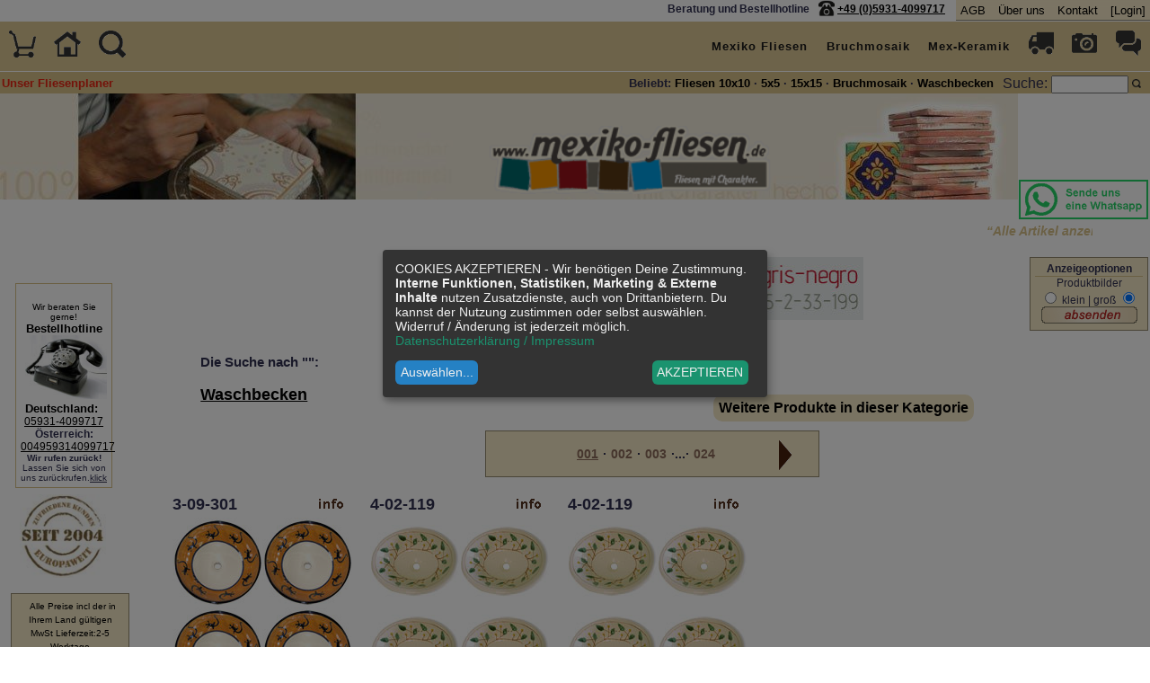

--- FILE ---
content_type: text/html
request_url: https://www.mexiko-fliesen.de/page/shop/browse/keyword/?ps_session=05877972f1f0ea95274225958e3d50a7
body_size: 18770
content:
<!DOCTYPE html>
 
  

<html lang="de">
<head>  
  <title>Alle Artikel anzeigen im  Mexiko-Fliesen Shop.</title>
  <meta charset="iso-8859-1">
  <meta name="title"       content="Alle Artikel anzeigen im  Mexiko-Fliesen Shop." />
  <meta name="keywords"    content="Fliesen, Kacheln, Bordüren, Waschbecken, Keramik, Mexiko" />
  <meta name="description" content="Alle Artikel anzeigen im  Mexiko-Fliesen Shop.aus Mexiko" />
  <meta name="Robots"      content="INDEX,FOLLOW" />
  <meta name="viewport"    content="width=device-width, initial-scale=1.0, user-scalable=yes">
  <meta name="facebook-domain-verification" content="ov75fkmcmpw8niz7jaqupigbrzl9xv" />
  <meta name="robots"                 content="noopd" />
  <meta http-equiv="cache-control"    content="no-cache" />
  <meta http-equiv="content-language" content="de" />
  <meta http-equiv="Content-Type"     content="text/html; charset=iso-8859-1" />  
  <meta http-equiv="expires"          content="0">
  <link id="favicon" rel="shortcut icon" href="/favicon-16x16.png" type="image/png"> 
  <link rel="apple-touch-icon" sizes="180x180" href="/apple-icon-180x180.png">
  <link rel="canonical"   href="https://www.mexiko-fliesen.de/page/shop/browse/keyword/" /> 
   


  
  <link rel="stylesheet"  href="/mexiko-fliesen-komplett.css" type="text/css" />';
  <style type="text/css">
  	   		
   </style>
 
  <link rel="stylesheet" href="/_css/responsivemenu.css">
 
  
	<style type="text/css">
  
@media only screen and (max-width: 39em ) { 
  
   	
  #left_menu_body {   position:relative; width:100%; top: 20px;   }
  #left_menu_body {  display:none; } 
  .browse_descr_box .basket_wrapper, .basket_footer_head  {  max-height:250px; width:90%; overflow:auto; }
  
  .browse_descr_box table { min-width:500px; }  
  select { background: yellow; margin-bottom:40px; }  
    
} 

  .res_left_menu_space { margin-right:0px; }  
	 .fadetext {  width:360px;  } 
	 @media only screen and (max-width: 570px ) { 
	   .fadetext { width:90%;  } 
	 }
	  

.show_ipad { display:none; } 

@media only screen 
and (min-device-width : 768px) 
and (max-device-width : 1024px)  { 
  .nav-collapse ul {
  margin: 0;
  padding: 0;
  width: 100%;
  display: block;
  list-style: none;
  } 
  
  .nav-collapse:hover   { 
    height:550px !important; 
    background-color:#e9e6da !important;
  } 
  .hide_ipad { display:none; }
  .show_ipad { display:block; font-style:italic; }
  
  #header_beliebt { height: 35px; }
} /* end media ipad */



 p {  display:inline; }
 
 .firstpage_box { 
 
 display: flex;
  justify-content: center;
  flex-direction: column;
 
  }
  
  </style>
  <link rel="stylesheet" href="/_css/css_korrektur_mexikofliesen.css">

  
 </style>
  <script type="text/javascript" src="https://www.mexiko-fliesen.de/jax.js"></script>
  <script src="/js/responsive-nav.js"></script>   
  <script defer data-config="klaroConfig" type="application/javascript"  src="https://www.mexiko-fliesen.de/klarocomplete.js"></script>
   
    
  <script type="text/javascript" src="https://www.mexiko-fliesen.de/mt.js"></script> 
    	
<!-- Global site tag (gtag.js) - Google Ads: AW-1071730323 mexiko-fliesen -->
<script type="text/plain" async 
	data-src="https://www.googletagmanager.com/gtag/js?id=AW-1071730323"
	data-name="consentgoogleadsconversion"></script>
<script  type="text/plain" 
	data-name="consentgoogleadsconversion">
  window.dataLayer = window.dataLayer || [];
  function gtag(){dataLayer.push(arguments);}
  gtag('js', new Date());
  gtag('config', 'AW-1071730323');
</script> 

<script type="text/plain"
	data-name="consentgoogleanalytics"> 
    var gaProperty = 'UA-343742-6'; 
    var disableStr = 'ga-disable-' + gaProperty; 
    if (document.cookie.indexOf(disableStr + '=true') > -1) { 
        window[disableStr] = true;
    } 
    function gaOptout() { 
        document.cookie = disableStr + '=true; expires=Thu, 31 Dec 2099 23:59:59 UTC; path=/'; 
        window[disableStr] = true; 
        alert('Das Tracking ist jetzt deaktiviert'); 
    } 
    (function(i,s,o,g,r,a,m){i['GoogleAnalyticsObject']=r;i[r]=i[r]||function(){ 
            (i[r].q=i[r].q||[]).push(arguments)},i[r].l=1*new Date();a=s.createElement(o), 
        m=s.getElementsByTagName(o)[0];a.async=1;a.src=g;m.parentNode.insertBefore(a,m) 
    })(window,document,'script','https://www.google-analytics.com/analytics.js','ga'); 

    ga('create', 'UA-343742-6', 'auto'); 
    ga('set', 'anonymizeIp', true); 
    ga('send', 'pageview'); 
</script> 








</head>
<body onload="getbasket('/page/shop/clean_page/a/cart_header/e/1?ps_session=05877972f1f0ea95274225958e3d50a7');">
	
	
<!-- Facebook Pixel Code -->
<script type='text/plain' 
	data-name='consentgoogleadsconversion'>
  !function(f,b,e,v,n,t,s)
{if(f.fbq)return;n=f.fbq=function(){n.callMethod?
n.callMethod.apply(n,arguments):n.queue.push(arguments)};
if(!f._fbq)f._fbq=n;n.push=n;n.loaded=!0;n.version='2.0';
n.queue=[];t=b.createElement(e);t.async=!0;
t.src=v;s=b.getElementsByTagName(e)[0];
s.parentNode.insertBefore(t,s)}(window, document,'script',
'https://connect.facebook.net/en_US/fbevents.js');
fbq('init', '803048217415088');
fbq('track', 'PageView');
</script>

<!-- End Facebook Pixel Code -->
	<div id="header-spacer"></div><!-- searchheader-start --> 
<div style="margin-top:45px;" align="center">  
      <div align="center"><div id="h1-marquee">
      	<marquee behavior="slide" scrollamount="3">
      	  <h1>&ldquo;Alle Artikel anzeigen im  Mexiko-Fliesen Shop.&rdquo;</h1>
      	</marquee>
      </div></div>
</div>
  
  
  
  
  
  
  
  
  
  

 <!-- start contentwrapper -->
<div id="contentwrapper"> 
<!-- content start --> 


  <div align="center">
    
  </div> 

<center>
	<a href="https://www.mexiko-fliesen.de/page/shop/browse/keyword/gris?ps_session=05877972f1f0ea95274225958e3d50a7">
      <img alt="aktion" src="/images/fliese-des-monats-januar-banner-shop-klein.jpg" width="470" />
     </a><br /> <!-- themes ... index.tpl -->
	  
 
</center><!-- empty content place -->
  
  <div align="center"><div class="browse_descr_box" style="border:0px; text-align:left;">
          
          <strong>Die Suche nach "":
          <br />  
          <div style="clear:both; text-align:left;"> 
  	        <a href="/page/shop/browse/category_id/waschbecken?ps_session=05877972f1f0ea95274225958e3d50a7">
             
               <div class="roundedbutton float_right">
                 Weitere Produkte in dieser Kategorie
               </div>
               <h3>Waschbecken</h3>
             </a>
  	       
  	      </div>
  	      
  	      
          </strong> 
          
         
        </div></div> 
  <!-- c next page -->
  <div style="clear:both;"></div>
  <div align="center"><div id="prevnext">
    <div style="margin-left:10px; width:300px; ">
      <div style="float:left; margin-right:10px; "></div>
      <div style="float:right;  margin-left:10px; "><a href="/page/shop/browse/keyword//offset/60?ps_session=05877972f1f0ea95274225958e3d50a7"><img
        src="/ps_image/bu-vor.gif" alt="next" border=0  /></a></div>
      <div style="padding-top:7px; height:26px;  " align="center" ><a class="c_page" href="/page/shop/browse/category_id/?ps_session=05877972f1f0ea95274225958e3d50a7"><u>001</u></a>&middot;<a class="c_page" href="/page/shop/browse/offset/60/category_id/?ps_session=05877972f1f0ea95274225958e3d50a7">002</a>&middot;<a class="c_page" href="/page/shop/browse/offset/120/category_id/?ps_session=05877972f1f0ea95274225958e3d50a7">003</a>&middot;...&middot;<a class="c_page" href="/page/shop/browse/offset/1380/category_id/?ps_session=05877972f1f0ea95274225958e3d50a7">024</a></div>
    </div>
  </div></div>
  <!-- c next page end -->
  
   <div class="browse_case_wrapper">
     <div style="width:100%;">
       <div class="browse_hover" id="2862">
         
        <div style="float:right;">
          <a href="/page/shop/flypage/product_id/2862?ps_session=05877972f1f0ea95274225958e3d50a7"><img class="browse_info" src="/ps_image/button-info.gif" alt="3-09-301 - Aufsatz-Waschbecken, Gecko" /></a>
        </div>
        <div class="browse_sku">3-09-301</div>
    
       </div>
       <div style="clear:both;" ></div>
     </div>
     
     <a aria-label="Produkt 2862" href="/page/shop/flypage/product_id/2862?ps_session=05877972f1f0ea95274225958e3d50a7"><div class="browse_case" style="background-image:url('/shop_image/product/5745c95a1a5bd250658bbd60d06b3af8.jpg')">
       
    </div></a>

     




    <div style="width:100%; margin:5px; height:20px;">


  	  <div align="right" id="id2862">
  	    <span style="font-size:11px;"><strong>nur 349.00&euro;&nbsp;</strong><br />
  	     
  	    
  	   </span>
 
    
  	    <form style="margin-top:0px; " name="form2862" action="/page/shop/clean_page/a/cart_header/e/1" method="POST" target="basketframe">
  	
          <input type="hidden" name="ps_session" value="05877972f1f0ea95274225958e3d50a7" /> 
           
          <input type=hidden name="quick_order_sku" VALUE="3-09-301">
          <input type=hidden name="product_id" VALUE="2862">
          <input type="hidden" name="func" value="cartAdd" />
          
            <input class="browsequantity" type="text" size="3" maxlength="5" aria-label="Menge"  name="quick_order_quantity" tabindex="224" value="1" />
          <input id="button2862" type="image" name="quickorder" 
            value="Warenkorb" src="/ps_image/button-cart.gif" alt="Warenkorb" 
            onclick="getbasket('/page/shop/clean_page/a/cart_header/e/1/a/form_submit/e/js/a/quick_order_sku/e/3-09-301/product_id/2862/func/cartAdd/a/quickorder/e/Warenkorb/a/quick_order_quantity/e/'+document.form2862.quick_order_quantity.value + '?ps_session=05877972f1f0ea95274225958e3d50a7'); disableform('2862'); return false;"
            ontouchstart="getbasket('/page/shop/clean_page/a/cart_header/e/1/a/form_submit/e/js/a/quick_order_sku/e/3-09-301/product_id/2862/func/cartAdd/a/quickorder/e/Warenkorb/a/quick_order_quantity/e/'+document.form2862.quick_order_quantity.value + '?ps_session=05877972f1f0ea95274225958e3d50a7'); disableform('2862'); return false;" 
            style="margin: 2px 15px;" >
      </form>
    
      </div>
    </div>

    
  </div>
  
   <div class="browse_case_wrapper">
     <div style="width:100%;">
       <div class="browse_hover" id="1616">
         
        <div style="float:right;">
          <a href="/page/shop/flypage/product_id/1616?ps_session=05877972f1f0ea95274225958e3d50a7"><img class="browse_info" src="/ps_image/button-info.gif" alt="4-02-119 - Waschbecken oval, 44x32, Caribe 19" /></a>
        </div>
        <div class="browse_sku">4-02-119</div>
    
       </div>
       <div style="clear:both;" ></div>
     </div>
     
     <a aria-label="Produkt 1616" href="/page/shop/flypage/product_id/1616?ps_session=05877972f1f0ea95274225958e3d50a7"><div class="browse_case" style="background-image:url('/shop_image/product/7d37d2f0a7776ed5f9808bee9555833a.jpg')">
       
    </div></a>

     




    <div style="width:100%; margin:5px; height:20px;">


  	  <div align="right" id="id1616">
  	    <span style="font-size:11px;"><strong>nur 159.00&euro;&nbsp;</strong><br />
  	     
  	    
  	   </span>
 
    
  	    <form style="margin-top:0px; " name="form1616" action="/page/shop/clean_page/a/cart_header/e/1" method="POST" target="basketframe">
  	
          <input type="hidden" name="ps_session" value="05877972f1f0ea95274225958e3d50a7" /> 
           
          <input type=hidden name="quick_order_sku" VALUE="4-02-119">
          <input type=hidden name="product_id" VALUE="1616">
          <input type="hidden" name="func" value="cartAdd" />
          
            <input class="browsequantity" type="text" size="3" maxlength="5" aria-label="Menge"  name="quick_order_quantity" tabindex="226" value="1" />
          <input id="button1616" type="image" name="quickorder" 
            value="Warenkorb" src="/ps_image/button-cart.gif" alt="Warenkorb" 
            onclick="getbasket('/page/shop/clean_page/a/cart_header/e/1/a/form_submit/e/js/a/quick_order_sku/e/4-02-119/product_id/1616/func/cartAdd/a/quickorder/e/Warenkorb/a/quick_order_quantity/e/'+document.form1616.quick_order_quantity.value + '?ps_session=05877972f1f0ea95274225958e3d50a7'); disableform('1616'); return false;"
            ontouchstart="getbasket('/page/shop/clean_page/a/cart_header/e/1/a/form_submit/e/js/a/quick_order_sku/e/4-02-119/product_id/1616/func/cartAdd/a/quickorder/e/Warenkorb/a/quick_order_quantity/e/'+document.form1616.quick_order_quantity.value + '?ps_session=05877972f1f0ea95274225958e3d50a7'); disableform('1616'); return false;" 
            style="margin: 2px 15px;" >
      </form>
    
      </div>
    </div>

    
  </div>
  
   <div class="browse_case_wrapper">
     <div style="width:100%;">
       <div class="browse_hover" id="1616">
         
        <div style="float:right;">
          <a href="/page/shop/flypage/product_id/1616?ps_session=05877972f1f0ea95274225958e3d50a7"><img class="browse_info" src="/ps_image/button-info.gif" alt="4-02-119 - Waschbecken oval, 44x32, Caribe 19" /></a>
        </div>
        <div class="browse_sku">4-02-119</div>
    
       </div>
       <div style="clear:both;" ></div>
     </div>
     
     <a aria-label="Produkt 1616" href="/page/shop/flypage/product_id/1616?ps_session=05877972f1f0ea95274225958e3d50a7"><div class="browse_case" style="background-image:url('/shop_image/product/7d37d2f0a7776ed5f9808bee9555833a.jpg')">
       
    </div></a>

     




    <div style="width:100%; margin:5px; height:20px;">


  	  <div align="right" id="id1616">
  	    <span style="font-size:11px;"><strong>nur 159.00&euro;&nbsp;</strong><br />
  	     
  	    
  	   </span>
 
    
  	    <form style="margin-top:0px; " name="form1616" action="/page/shop/clean_page/a/cart_header/e/1" method="POST" target="basketframe">
  	
          <input type="hidden" name="ps_session" value="05877972f1f0ea95274225958e3d50a7" /> 
           
          <input type=hidden name="quick_order_sku" VALUE="4-02-119">
          <input type=hidden name="product_id" VALUE="1616">
          <input type="hidden" name="func" value="cartAdd" />
          
            <input class="browsequantity" type="text" size="3" maxlength="5" aria-label="Menge"  name="quick_order_quantity" tabindex="227" value="1" />
          <input id="button1616" type="image" name="quickorder" 
            value="Warenkorb" src="/ps_image/button-cart.gif" alt="Warenkorb" 
            onclick="getbasket('/page/shop/clean_page/a/cart_header/e/1/a/form_submit/e/js/a/quick_order_sku/e/4-02-119/product_id/1616/func/cartAdd/a/quickorder/e/Warenkorb/a/quick_order_quantity/e/'+document.form1616.quick_order_quantity.value + '?ps_session=05877972f1f0ea95274225958e3d50a7'); disableform('1616'); return false;"
            ontouchstart="getbasket('/page/shop/clean_page/a/cart_header/e/1/a/form_submit/e/js/a/quick_order_sku/e/4-02-119/product_id/1616/func/cartAdd/a/quickorder/e/Warenkorb/a/quick_order_quantity/e/'+document.form1616.quick_order_quantity.value + '?ps_session=05877972f1f0ea95274225958e3d50a7'); disableform('1616'); return false;" 
            style="margin: 2px 15px;" >
      </form>
    
      </div>
    </div>

    
  </div>
  
    	<div style="clear:both;"></div>
    	<div align="center"><div class="browse_descr_box" style="border:0px;">
          <strong>  
          <div style="clear:both; text-align:left;"> 
  	        <a href="/page/shop/browse/category_id/fliesen-mexiko-gemustert-10-10?ps_session=05877972f1f0ea95274225958e3d50a7">
             
               <div class="roundedbutton float_right">
                 Weitere Produkte in dieser Kategorie
               </div>
               <h3>10x10 gemustert</h3>
             </a>
  	       
  	      </div>
  	      
  	      </strong> 
         
        </div></div> 
        
   <div class="browse_case_wrapper">
     <div style="width:100%;">
       <div class="browse_hover" id="865">
         
        <div style="float:right;">
          <a href="/page/shop/flypage/product_id/865?ps_session=05877972f1f0ea95274225958e3d50a7"><img class="browse_info" src="/ps_image/button-info.gif" alt="5-2-33-56 - Handbemalte Fliese 10x10 - Valencia Am" /></a>
        </div>
        <div class="browse_sku">5-2-33-56</div>
    
       </div>
       <div style="clear:both;" ></div>
     </div>
     
     <a aria-label="Produkt 865" href="/page/shop/flypage/product_id/865?ps_session=05877972f1f0ea95274225958e3d50a7"><div class="browse_case" style="background-image:url('/shop_image/product/14e81137a2599a833f4ee08be062158d.jpg')">
       
    </div></a>

     




    <div style="width:100%; margin:5px; height:20px;">


  	  <div align="right" id="id865">
  	    <span style="font-size:11px;"><i>ab&nbsp;1.99&euro;&nbsp;(<a href="/page/shop/flypage/product_id/865?ps_session=05877972f1f0ea95274225958e3d50a7">Rabatte</a>)&nbsp;|&nbsp;</i><strong>Stück&nbsp;2.19&euro;</strong>&nbsp; <br />
  	     
  	    
  	   </span>
 
    
  	    <form style="margin-top:0px; " name="form865" action="/page/shop/clean_page/a/cart_header/e/1" method="POST" target="basketframe">
  	
          <input type="hidden" name="ps_session" value="05877972f1f0ea95274225958e3d50a7" /> 
           
          <input type=hidden name="quick_order_sku" VALUE="5-2-33-56">
          <input type=hidden name="product_id" VALUE="865">
          <input type="hidden" name="func" value="cartAdd" />
          
            <input class="browsequantity" type="text" size="3" maxlength="5" name="quick_order_quantity" tabindex="220" aria-label="Menge"   value="1" />
          <input id="button865" type="image" name="quickorder" 
            value="Warenkorb" src="/ps_image/button-cart.gif" alt="Warenkorb" 
            onclick="getbasket('/page/shop/clean_page/a/cart_header/e/1/a/form_submit/e/js/a/quick_order_sku/e/5-2-33-56/product_id/865/func/cartAdd/a/quickorder/e/Warenkorb/a/quick_order_quantity/e/'+document.form865.quick_order_quantity.value + '?ps_session=05877972f1f0ea95274225958e3d50a7'); disableform('865'); return false;"
            ontouchstart="getbasket('/page/shop/clean_page/a/cart_header/e/1/a/form_submit/e/js/a/quick_order_sku/e/5-2-33-56/product_id/865/func/cartAdd/a/quickorder/e/Warenkorb/a/quick_order_quantity/e/'+document.form865.quick_order_quantity.value + '?ps_session=05877972f1f0ea95274225958e3d50a7'); disableform('865'); return false;" 
            style="margin: 2px 15px;" >
      </form>
    
      </div>
    </div>

    
  </div>
  
   <div class="browse_case_wrapper">
     <div style="width:100%;">
       <div class="browse_hover" id="865">
         
        <div style="float:right;">
          <a href="/page/shop/flypage/product_id/865?ps_session=05877972f1f0ea95274225958e3d50a7"><img class="browse_info" src="/ps_image/button-info.gif" alt="5-2-33-56 - Handbemalte Fliese 10x10 - Valencia Am" /></a>
        </div>
        <div class="browse_sku">5-2-33-56</div>
    
       </div>
       <div style="clear:both;" ></div>
     </div>
     
     <a aria-label="Produkt 865" href="/page/shop/flypage/product_id/865?ps_session=05877972f1f0ea95274225958e3d50a7"><div class="browse_case" style="background-image:url('/shop_image/product/14e81137a2599a833f4ee08be062158d.jpg')">
       
    </div></a>

     




    <div style="width:100%; margin:5px; height:20px;">


  	  <div align="right" id="id865">
  	    <span style="font-size:11px;"><i>ab&nbsp;1.99&euro;&nbsp;(<a href="/page/shop/flypage/product_id/865?ps_session=05877972f1f0ea95274225958e3d50a7">Rabatte</a>)&nbsp;|&nbsp;</i><strong>Stück&nbsp;2.19&euro;</strong>&nbsp; <br />
  	     
  	    
  	   </span>
 
    
  	    <form style="margin-top:0px; " name="form865" action="/page/shop/clean_page/a/cart_header/e/1" method="POST" target="basketframe">
  	
          <input type="hidden" name="ps_session" value="05877972f1f0ea95274225958e3d50a7" /> 
           
          <input type=hidden name="quick_order_sku" VALUE="5-2-33-56">
          <input type=hidden name="product_id" VALUE="865">
          <input type="hidden" name="func" value="cartAdd" />
          
            <input class="browsequantity" type="text" size="3" maxlength="5" name="quick_order_quantity" tabindex="221" aria-label="Menge"   value="1" />
          <input id="button865" type="image" name="quickorder" 
            value="Warenkorb" src="/ps_image/button-cart.gif" alt="Warenkorb" 
            onclick="getbasket('/page/shop/clean_page/a/cart_header/e/1/a/form_submit/e/js/a/quick_order_sku/e/5-2-33-56/product_id/865/func/cartAdd/a/quickorder/e/Warenkorb/a/quick_order_quantity/e/'+document.form865.quick_order_quantity.value + '?ps_session=05877972f1f0ea95274225958e3d50a7'); disableform('865'); return false;"
            ontouchstart="getbasket('/page/shop/clean_page/a/cart_header/e/1/a/form_submit/e/js/a/quick_order_sku/e/5-2-33-56/product_id/865/func/cartAdd/a/quickorder/e/Warenkorb/a/quick_order_quantity/e/'+document.form865.quick_order_quantity.value + '?ps_session=05877972f1f0ea95274225958e3d50a7'); disableform('865'); return false;" 
            style="margin: 2px 15px;" >
      </form>
    
      </div>
    </div>

    
  </div>
  
    	<div style="clear:both;"></div>
    	<div align="center"><div class="browse_descr_box" style="border:0px;">
          <strong>  
          <div style="clear:both; text-align:left;"> 
  	        <a href="/page/shop/browse/category_id/fliesen-mexiko-einfarbig-10-10?ps_session=05877972f1f0ea95274225958e3d50a7">
             
               <div class="roundedbutton float_right">
                 Weitere Produkte in dieser Kategorie
               </div>
               <h3>10x10 einfarbig</h3>
             </a>
  	       
  	      </div>
  	      
  	      </strong> 
         
        </div></div> 
        
   <div class="browse_case_wrapper">
     <div style="width:100%;">
       <div class="browse_hover" id="872">
         
        <div style="float:right;">
          <a href="/page/shop/flypage/product_id/872?ps_session=05877972f1f0ea95274225958e3d50a7"><img class="browse_info" src="/ps_image/button-info.gif" alt="9-8-3616 - Handbemalte Fliese 10x10 - terracotta" /></a>
        </div>
        <div class="browse_sku">9-8-3616</div>
    
       </div>
       <div style="clear:both;" ></div>
     </div>
     
     <a aria-label="Produkt 872" href="/page/shop/flypage/product_id/872?ps_session=05877972f1f0ea95274225958e3d50a7"><div class="browse_case" style="background-image:url('/shop_image/product/5cdabc42cefe19def783b5059f2bb95d.jpg')">
       
    </div></a>

     




    <div style="width:100%; margin:5px; height:20px;">


  	  <div align="right" id="id872">
  	    <span style="font-size:11px;"><i>ab&nbsp;0.99&euro;&nbsp;(<a href="/page/shop/flypage/product_id/872?ps_session=05877972f1f0ea95274225958e3d50a7">Rabatte</a>)&nbsp;|&nbsp;</i><strong>Stück&nbsp;1.19&euro;</strong>&nbsp; <br />
  	     
  	    
  	   </span>
 
    
  	    <form style="margin-top:0px; " name="form872" action="/page/shop/clean_page/a/cart_header/e/1" method="POST" target="basketframe">
  	
          <input type="hidden" name="ps_session" value="05877972f1f0ea95274225958e3d50a7" /> 
           
          <input type=hidden name="quick_order_sku" VALUE="9-8-3616">
          <input type=hidden name="product_id" VALUE="872">
          <input type="hidden" name="func" value="cartAdd" />
          
            <input class="browsequantity" type="text" size="3" maxlength="5" name="quick_order_quantity" tabindex="218" aria-label="Menge"   value="1" />
          <input id="button872" type="image" name="quickorder" 
            value="Warenkorb" src="/ps_image/button-cart.gif" alt="Warenkorb" 
            onclick="getbasket('/page/shop/clean_page/a/cart_header/e/1/a/form_submit/e/js/a/quick_order_sku/e/9-8-3616/product_id/872/func/cartAdd/a/quickorder/e/Warenkorb/a/quick_order_quantity/e/'+document.form872.quick_order_quantity.value + '?ps_session=05877972f1f0ea95274225958e3d50a7'); disableform('872'); return false;"
            ontouchstart="getbasket('/page/shop/clean_page/a/cart_header/e/1/a/form_submit/e/js/a/quick_order_sku/e/9-8-3616/product_id/872/func/cartAdd/a/quickorder/e/Warenkorb/a/quick_order_quantity/e/'+document.form872.quick_order_quantity.value + '?ps_session=05877972f1f0ea95274225958e3d50a7'); disableform('872'); return false;" 
            style="margin: 2px 15px;" >
      </form>
    
      </div>
    </div>

    
  </div>
  
   <div class="browse_case_wrapper">
     <div style="width:100%;">
       <div class="browse_hover" id="872">
         
        <div style="float:right;">
          <a href="/page/shop/flypage/product_id/872?ps_session=05877972f1f0ea95274225958e3d50a7"><img class="browse_info" src="/ps_image/button-info.gif" alt="9-8-3616 - Handbemalte Fliese 10x10 - terracotta" /></a>
        </div>
        <div class="browse_sku">9-8-3616</div>
    
       </div>
       <div style="clear:both;" ></div>
     </div>
     
     <a aria-label="Produkt 872" href="/page/shop/flypage/product_id/872?ps_session=05877972f1f0ea95274225958e3d50a7"><div class="browse_case" style="background-image:url('/shop_image/product/5cdabc42cefe19def783b5059f2bb95d.jpg')">
       
    </div></a>

     




    <div style="width:100%; margin:5px; height:20px;">


  	  <div align="right" id="id872">
  	    <span style="font-size:11px;"><i>ab&nbsp;0.99&euro;&nbsp;(<a href="/page/shop/flypage/product_id/872?ps_session=05877972f1f0ea95274225958e3d50a7">Rabatte</a>)&nbsp;|&nbsp;</i><strong>Stück&nbsp;1.19&euro;</strong>&nbsp; <br />
  	     
  	    
  	   </span>
 
    
  	    <form style="margin-top:0px; " name="form872" action="/page/shop/clean_page/a/cart_header/e/1" method="POST" target="basketframe">
  	
          <input type="hidden" name="ps_session" value="05877972f1f0ea95274225958e3d50a7" /> 
           
          <input type=hidden name="quick_order_sku" VALUE="9-8-3616">
          <input type=hidden name="product_id" VALUE="872">
          <input type="hidden" name="func" value="cartAdd" />
          
            <input class="browsequantity" type="text" size="3" maxlength="5" name="quick_order_quantity" tabindex="219" aria-label="Menge"   value="1" />
          <input id="button872" type="image" name="quickorder" 
            value="Warenkorb" src="/ps_image/button-cart.gif" alt="Warenkorb" 
            onclick="getbasket('/page/shop/clean_page/a/cart_header/e/1/a/form_submit/e/js/a/quick_order_sku/e/9-8-3616/product_id/872/func/cartAdd/a/quickorder/e/Warenkorb/a/quick_order_quantity/e/'+document.form872.quick_order_quantity.value + '?ps_session=05877972f1f0ea95274225958e3d50a7'); disableform('872'); return false;"
            ontouchstart="getbasket('/page/shop/clean_page/a/cart_header/e/1/a/form_submit/e/js/a/quick_order_sku/e/9-8-3616/product_id/872/func/cartAdd/a/quickorder/e/Warenkorb/a/quick_order_quantity/e/'+document.form872.quick_order_quantity.value + '?ps_session=05877972f1f0ea95274225958e3d50a7'); disableform('872'); return false;" 
            style="margin: 2px 15px;" >
      </form>
    
      </div>
    </div>

    
  </div>
  
   <div class="browse_case_wrapper">
     <div style="width:100%;">
       <div class="browse_hover" id="878">
         
        <div style="float:right;">
          <a href="/page/shop/flypage/product_id/878?ps_session=05877972f1f0ea95274225958e3d50a7"><img class="browse_info" src="/ps_image/button-info.gif" alt="9-8-3722 - Handbemalte Fliese 10x10 - rot" /></a>
        </div>
        <div class="browse_sku">9-8-3722</div>
    
       </div>
       <div style="clear:both;" ></div>
     </div>
     
     <a aria-label="Produkt 878" href="/page/shop/flypage/product_id/878?ps_session=05877972f1f0ea95274225958e3d50a7"><div class="browse_case" style="background-image:url('/shop_image/product/a442e70a87c0efc9818bc539766b628e.jpg')">
       
    </div></a>

     




    <div style="width:100%; margin:5px; height:20px;">


  	  <div align="right" id="id878">
  	    <span style="font-size:11px;"><strong>nur 2.79&euro;&nbsp;</strong><br />
  	     
  	    
  	   </span>
 
    
  	    <form style="margin-top:0px; " name="form878" action="/page/shop/clean_page/a/cart_header/e/1" method="POST" target="basketframe">
  	
          <input type="hidden" name="ps_session" value="05877972f1f0ea95274225958e3d50a7" /> 
           
          <input type=hidden name="quick_order_sku" VALUE="9-8-3722">
          <input type=hidden name="product_id" VALUE="878">
          <input type="hidden" name="func" value="cartAdd" />
          
            <input class="browsequantity" type="text" size="3" maxlength="5" aria-label="Menge"  name="quick_order_quantity" tabindex="236" value="1" />
          <input id="button878" type="image" name="quickorder" 
            value="Warenkorb" src="/ps_image/button-cart.gif" alt="Warenkorb" 
            onclick="getbasket('/page/shop/clean_page/a/cart_header/e/1/a/form_submit/e/js/a/quick_order_sku/e/9-8-3722/product_id/878/func/cartAdd/a/quickorder/e/Warenkorb/a/quick_order_quantity/e/'+document.form878.quick_order_quantity.value + '?ps_session=05877972f1f0ea95274225958e3d50a7'); disableform('878'); return false;"
            ontouchstart="getbasket('/page/shop/clean_page/a/cart_header/e/1/a/form_submit/e/js/a/quick_order_sku/e/9-8-3722/product_id/878/func/cartAdd/a/quickorder/e/Warenkorb/a/quick_order_quantity/e/'+document.form878.quick_order_quantity.value + '?ps_session=05877972f1f0ea95274225958e3d50a7'); disableform('878'); return false;" 
            style="margin: 2px 15px;" >
      </form>
    
      </div>
    </div>

    
  </div>
  
   <div class="browse_case_wrapper">
     <div style="width:100%;">
       <div class="browse_hover" id="878">
         
        <div style="float:right;">
          <a href="/page/shop/flypage/product_id/878?ps_session=05877972f1f0ea95274225958e3d50a7"><img class="browse_info" src="/ps_image/button-info.gif" alt="9-8-3722 - Handbemalte Fliese 10x10 - rot" /></a>
        </div>
        <div class="browse_sku">9-8-3722</div>
    
       </div>
       <div style="clear:both;" ></div>
     </div>
     
     <a aria-label="Produkt 878" href="/page/shop/flypage/product_id/878?ps_session=05877972f1f0ea95274225958e3d50a7"><div class="browse_case" style="background-image:url('/shop_image/product/a442e70a87c0efc9818bc539766b628e.jpg')">
       
    </div></a>

     




    <div style="width:100%; margin:5px; height:20px;">


  	  <div align="right" id="id878">
  	    <span style="font-size:11px;"><strong>nur 2.79&euro;&nbsp;</strong><br />
  	     
  	    
  	   </span>
 
    
  	    <form style="margin-top:0px; " name="form878" action="/page/shop/clean_page/a/cart_header/e/1" method="POST" target="basketframe">
  	
          <input type="hidden" name="ps_session" value="05877972f1f0ea95274225958e3d50a7" /> 
           
          <input type=hidden name="quick_order_sku" VALUE="9-8-3722">
          <input type=hidden name="product_id" VALUE="878">
          <input type="hidden" name="func" value="cartAdd" />
          
            <input class="browsequantity" type="text" size="3" maxlength="5" aria-label="Menge"  name="quick_order_quantity" tabindex="237" value="1" />
          <input id="button878" type="image" name="quickorder" 
            value="Warenkorb" src="/ps_image/button-cart.gif" alt="Warenkorb" 
            onclick="getbasket('/page/shop/clean_page/a/cart_header/e/1/a/form_submit/e/js/a/quick_order_sku/e/9-8-3722/product_id/878/func/cartAdd/a/quickorder/e/Warenkorb/a/quick_order_quantity/e/'+document.form878.quick_order_quantity.value + '?ps_session=05877972f1f0ea95274225958e3d50a7'); disableform('878'); return false;"
            ontouchstart="getbasket('/page/shop/clean_page/a/cart_header/e/1/a/form_submit/e/js/a/quick_order_sku/e/9-8-3722/product_id/878/func/cartAdd/a/quickorder/e/Warenkorb/a/quick_order_quantity/e/'+document.form878.quick_order_quantity.value + '?ps_session=05877972f1f0ea95274225958e3d50a7'); disableform('878'); return false;" 
            style="margin: 2px 15px;" >
      </form>
    
      </div>
    </div>

    
  </div>
  
   <div class="browse_case_wrapper">
     <div style="width:100%;">
       <div class="browse_hover" id="1077">
         
        <div style="float:right;">
          <a href="/page/shop/flypage/product_id/1077?ps_session=05877972f1f0ea95274225958e3d50a7"><img class="browse_info" src="/ps_image/button-info.gif" alt="9-8-3633 - Handbemalte Fliese 10x10 - mango gewaschen" /></a>
        </div>
        <div class="browse_sku">9-8-3633</div>
    
       </div>
       <div style="clear:both;" ></div>
     </div>
     
     <a aria-label="Produkt 1077" href="/page/shop/flypage/product_id/1077?ps_session=05877972f1f0ea95274225958e3d50a7"><div class="browse_case" style="background-image:url('/shop_image/product/239c12899ebb71f0bbef1f7e891926bf.jpg')">
       
    </div></a>

     




    <div style="width:100%; margin:5px; height:20px;">


  	  <div align="right" id="id1077">
  	    <span style="font-size:11px;"><i>ab&nbsp;1.49&euro;&nbsp;(<a href="/page/shop/flypage/product_id/1077?ps_session=05877972f1f0ea95274225958e3d50a7">Rabatte</a>)&nbsp;|&nbsp;</i><strong>Stück&nbsp;1.59&euro;</strong>&nbsp; <br />
  	     
  	    
  	   </span>
 
    
  	    <form style="margin-top:0px; " name="form1077" action="/page/shop/clean_page/a/cart_header/e/1" method="POST" target="basketframe">
  	
          <input type="hidden" name="ps_session" value="05877972f1f0ea95274225958e3d50a7" /> 
           
          <input type=hidden name="quick_order_sku" VALUE="9-8-3633">
          <input type=hidden name="product_id" VALUE="1077">
          <input type="hidden" name="func" value="cartAdd" />
          
            <input class="browsequantity" type="text" size="3" maxlength="5" name="quick_order_quantity" tabindex="238" aria-label="Menge"   value="1" />
          <input id="button1077" type="image" name="quickorder" 
            value="Warenkorb" src="/ps_image/button-cart.gif" alt="Warenkorb" 
            onclick="getbasket('/page/shop/clean_page/a/cart_header/e/1/a/form_submit/e/js/a/quick_order_sku/e/9-8-3633/product_id/1077/func/cartAdd/a/quickorder/e/Warenkorb/a/quick_order_quantity/e/'+document.form1077.quick_order_quantity.value + '?ps_session=05877972f1f0ea95274225958e3d50a7'); disableform('1077'); return false;"
            ontouchstart="getbasket('/page/shop/clean_page/a/cart_header/e/1/a/form_submit/e/js/a/quick_order_sku/e/9-8-3633/product_id/1077/func/cartAdd/a/quickorder/e/Warenkorb/a/quick_order_quantity/e/'+document.form1077.quick_order_quantity.value + '?ps_session=05877972f1f0ea95274225958e3d50a7'); disableform('1077'); return false;" 
            style="margin: 2px 15px;" >
      </form>
    
      </div>
    </div>

    
  </div>
  
   <div class="browse_case_wrapper">
     <div style="width:100%;">
       <div class="browse_hover" id="1077">
         
        <div style="float:right;">
          <a href="/page/shop/flypage/product_id/1077?ps_session=05877972f1f0ea95274225958e3d50a7"><img class="browse_info" src="/ps_image/button-info.gif" alt="9-8-3633 - Handbemalte Fliese 10x10 - mango gewaschen" /></a>
        </div>
        <div class="browse_sku">9-8-3633</div>
    
       </div>
       <div style="clear:both;" ></div>
     </div>
     
     <a aria-label="Produkt 1077" href="/page/shop/flypage/product_id/1077?ps_session=05877972f1f0ea95274225958e3d50a7"><div class="browse_case" style="background-image:url('/shop_image/product/239c12899ebb71f0bbef1f7e891926bf.jpg')">
       
    </div></a>

     




    <div style="width:100%; margin:5px; height:20px;">


  	  <div align="right" id="id1077">
  	    <span style="font-size:11px;"><i>ab&nbsp;1.49&euro;&nbsp;(<a href="/page/shop/flypage/product_id/1077?ps_session=05877972f1f0ea95274225958e3d50a7">Rabatte</a>)&nbsp;|&nbsp;</i><strong>Stück&nbsp;1.59&euro;</strong>&nbsp; <br />
  	     
  	    
  	   </span>
 
    
  	    <form style="margin-top:0px; " name="form1077" action="/page/shop/clean_page/a/cart_header/e/1" method="POST" target="basketframe">
  	
          <input type="hidden" name="ps_session" value="05877972f1f0ea95274225958e3d50a7" /> 
           
          <input type=hidden name="quick_order_sku" VALUE="9-8-3633">
          <input type=hidden name="product_id" VALUE="1077">
          <input type="hidden" name="func" value="cartAdd" />
          
            <input class="browsequantity" type="text" size="3" maxlength="5" name="quick_order_quantity" tabindex="239" aria-label="Menge"   value="1" />
          <input id="button1077" type="image" name="quickorder" 
            value="Warenkorb" src="/ps_image/button-cart.gif" alt="Warenkorb" 
            onclick="getbasket('/page/shop/clean_page/a/cart_header/e/1/a/form_submit/e/js/a/quick_order_sku/e/9-8-3633/product_id/1077/func/cartAdd/a/quickorder/e/Warenkorb/a/quick_order_quantity/e/'+document.form1077.quick_order_quantity.value + '?ps_session=05877972f1f0ea95274225958e3d50a7'); disableform('1077'); return false;"
            ontouchstart="getbasket('/page/shop/clean_page/a/cart_header/e/1/a/form_submit/e/js/a/quick_order_sku/e/9-8-3633/product_id/1077/func/cartAdd/a/quickorder/e/Warenkorb/a/quick_order_quantity/e/'+document.form1077.quick_order_quantity.value + '?ps_session=05877972f1f0ea95274225958e3d50a7'); disableform('1077'); return false;" 
            style="margin: 2px 15px;" >
      </form>
    
      </div>
    </div>

    
  </div>
  
   <div class="browse_case_wrapper">
     <div style="width:100%;">
       <div class="browse_hover" id="2435">
         
        <div style="float:right;">
          <a href="/page/shop/flypage/product_id/2435?ps_session=05877972f1f0ea95274225958e3d50a7"><img class="browse_info" src="/ps_image/button-info.gif" alt="9-8-3646 - Handbemalte Fliese 10x10 - greenish" /></a>
        </div>
        <div class="browse_sku">9-8-3646</div>
    
       </div>
       <div style="clear:both;" ></div>
     </div>
     
     <a aria-label="Produkt 2435" href="/page/shop/flypage/product_id/2435?ps_session=05877972f1f0ea95274225958e3d50a7"><div class="browse_case" style="background-image:url('/shop_image/product/f39a5232c715fbf8c366829727c47715.jpg')">
       
    </div></a>

     




    <div style="width:100%; margin:5px; height:20px;">


  	  <div align="right" id="id2435">
  	    <span style="font-size:11px;"><i>ab&nbsp;1.39&euro;&nbsp;(<a href="/page/shop/flypage/product_id/2435?ps_session=05877972f1f0ea95274225958e3d50a7">Rabatte</a>)&nbsp;|&nbsp;</i><strong>Stück&nbsp;1.59&euro;</strong>&nbsp; <br />
  	     
  	    
  	   </span>
 
    
  	    <form style="margin-top:0px; " name="form2435" action="/page/shop/clean_page/a/cart_header/e/1" method="POST" target="basketframe">
  	
          <input type="hidden" name="ps_session" value="05877972f1f0ea95274225958e3d50a7" /> 
           
          <input type=hidden name="quick_order_sku" VALUE="9-8-3646">
          <input type=hidden name="product_id" VALUE="2435">
          <input type="hidden" name="func" value="cartAdd" />
          
            <input class="browsequantity" type="text" size="3" maxlength="5" name="quick_order_quantity" tabindex="240" aria-label="Menge"   value="1" />
          <input id="button2435" type="image" name="quickorder" 
            value="Warenkorb" src="/ps_image/button-cart.gif" alt="Warenkorb" 
            onclick="getbasket('/page/shop/clean_page/a/cart_header/e/1/a/form_submit/e/js/a/quick_order_sku/e/9-8-3646/product_id/2435/func/cartAdd/a/quickorder/e/Warenkorb/a/quick_order_quantity/e/'+document.form2435.quick_order_quantity.value + '?ps_session=05877972f1f0ea95274225958e3d50a7'); disableform('2435'); return false;"
            ontouchstart="getbasket('/page/shop/clean_page/a/cart_header/e/1/a/form_submit/e/js/a/quick_order_sku/e/9-8-3646/product_id/2435/func/cartAdd/a/quickorder/e/Warenkorb/a/quick_order_quantity/e/'+document.form2435.quick_order_quantity.value + '?ps_session=05877972f1f0ea95274225958e3d50a7'); disableform('2435'); return false;" 
            style="margin: 2px 15px;" >
      </form>
    
      </div>
    </div>

    
  </div>
  
   <div class="browse_case_wrapper">
     <div style="width:100%;">
       <div class="browse_hover" id="1964">
         
        <div style="float:right;">
          <a href="/page/shop/flypage/product_id/1964?ps_session=05877972f1f0ea95274225958e3d50a7"><img class="browse_info" src="/ps_image/button-info.gif" alt="9-8-3641 - Handbemalte Fliese 10x10 - grün oscuro" /></a>
        </div>
        <div class="browse_sku">9-8-3641</div>
    
       </div>
       <div style="clear:both;" ></div>
     </div>
     
     <a aria-label="Produkt 1964" href="/page/shop/flypage/product_id/1964?ps_session=05877972f1f0ea95274225958e3d50a7"><div class="browse_case" style="background-image:url('/shop_image/product/34590f210dac249b3475ccadc0a9f137.jpg')">
       
    </div></a>

     




    <div style="width:100%; margin:5px; height:20px;">


  	  <div align="right" id="id1964">
  	    <span style="font-size:11px;"><i>ab&nbsp;1.29&euro;&nbsp;(<a href="/page/shop/flypage/product_id/1964?ps_session=05877972f1f0ea95274225958e3d50a7">Rabatte</a>)&nbsp;|&nbsp;</i><strong>Stück&nbsp;1.39&euro;</strong>&nbsp; <br />
  	     
  	    
  	   </span>
 
    
  	    <form style="margin-top:0px; " name="form1964" action="/page/shop/clean_page/a/cart_header/e/1" method="POST" target="basketframe">
  	
          <input type="hidden" name="ps_session" value="05877972f1f0ea95274225958e3d50a7" /> 
           
          <input type=hidden name="quick_order_sku" VALUE="9-8-3641">
          <input type=hidden name="product_id" VALUE="1964">
          <input type="hidden" name="func" value="cartAdd" />
          
            <input class="browsequantity" type="text" size="3" maxlength="5" name="quick_order_quantity" tabindex="241" aria-label="Menge"   value="1" />
          <input id="button1964" type="image" name="quickorder" 
            value="Warenkorb" src="/ps_image/button-cart.gif" alt="Warenkorb" 
            onclick="getbasket('/page/shop/clean_page/a/cart_header/e/1/a/form_submit/e/js/a/quick_order_sku/e/9-8-3641/product_id/1964/func/cartAdd/a/quickorder/e/Warenkorb/a/quick_order_quantity/e/'+document.form1964.quick_order_quantity.value + '?ps_session=05877972f1f0ea95274225958e3d50a7'); disableform('1964'); return false;"
            ontouchstart="getbasket('/page/shop/clean_page/a/cart_header/e/1/a/form_submit/e/js/a/quick_order_sku/e/9-8-3641/product_id/1964/func/cartAdd/a/quickorder/e/Warenkorb/a/quick_order_quantity/e/'+document.form1964.quick_order_quantity.value + '?ps_session=05877972f1f0ea95274225958e3d50a7'); disableform('1964'); return false;" 
            style="margin: 2px 15px;" >
      </form>
    
      </div>
    </div>

    
  </div>
  
   <div class="browse_case_wrapper">
     <div style="width:100%;">
       <div class="browse_hover" id="1964">
         
        <div style="float:right;">
          <a href="/page/shop/flypage/product_id/1964?ps_session=05877972f1f0ea95274225958e3d50a7"><img class="browse_info" src="/ps_image/button-info.gif" alt="9-8-3641 - Handbemalte Fliese 10x10 - grün oscuro" /></a>
        </div>
        <div class="browse_sku">9-8-3641</div>
    
       </div>
       <div style="clear:both;" ></div>
     </div>
     
     <a aria-label="Produkt 1964" href="/page/shop/flypage/product_id/1964?ps_session=05877972f1f0ea95274225958e3d50a7"><div class="browse_case" style="background-image:url('/shop_image/product/34590f210dac249b3475ccadc0a9f137.jpg')">
       
    </div></a>

     




    <div style="width:100%; margin:5px; height:20px;">


  	  <div align="right" id="id1964">
  	    <span style="font-size:11px;"><i>ab&nbsp;1.29&euro;&nbsp;(<a href="/page/shop/flypage/product_id/1964?ps_session=05877972f1f0ea95274225958e3d50a7">Rabatte</a>)&nbsp;|&nbsp;</i><strong>Stück&nbsp;1.39&euro;</strong>&nbsp; <br />
  	     
  	    
  	   </span>
 
    
  	    <form style="margin-top:0px; " name="form1964" action="/page/shop/clean_page/a/cart_header/e/1" method="POST" target="basketframe">
  	
          <input type="hidden" name="ps_session" value="05877972f1f0ea95274225958e3d50a7" /> 
           
          <input type=hidden name="quick_order_sku" VALUE="9-8-3641">
          <input type=hidden name="product_id" VALUE="1964">
          <input type="hidden" name="func" value="cartAdd" />
          
            <input class="browsequantity" type="text" size="3" maxlength="5" name="quick_order_quantity" tabindex="242" aria-label="Menge"   value="1" />
          <input id="button1964" type="image" name="quickorder" 
            value="Warenkorb" src="/ps_image/button-cart.gif" alt="Warenkorb" 
            onclick="getbasket('/page/shop/clean_page/a/cart_header/e/1/a/form_submit/e/js/a/quick_order_sku/e/9-8-3641/product_id/1964/func/cartAdd/a/quickorder/e/Warenkorb/a/quick_order_quantity/e/'+document.form1964.quick_order_quantity.value + '?ps_session=05877972f1f0ea95274225958e3d50a7'); disableform('1964'); return false;"
            ontouchstart="getbasket('/page/shop/clean_page/a/cart_header/e/1/a/form_submit/e/js/a/quick_order_sku/e/9-8-3641/product_id/1964/func/cartAdd/a/quickorder/e/Warenkorb/a/quick_order_quantity/e/'+document.form1964.quick_order_quantity.value + '?ps_session=05877972f1f0ea95274225958e3d50a7'); disableform('1964'); return false;" 
            style="margin: 2px 15px;" >
      </form>
    
      </div>
    </div>

    
  </div>
  
   <div class="browse_case_wrapper">
     <div style="width:100%;">
       <div class="browse_hover" id="2091">
         
        <div style="float:right;">
          <a href="/page/shop/flypage/product_id/2091?ps_session=05877972f1f0ea95274225958e3d50a7"><img class="browse_info" src="/ps_image/button-info.gif" alt="9-8-3643 - Handbemalte Fliese 10x10 - negro - schwarz" /></a>
        </div>
        <div class="browse_sku">9-8-3643</div>
    
       </div>
       <div style="clear:both;" ></div>
     </div>
     
     <a aria-label="Produkt 2091" href="/page/shop/flypage/product_id/2091?ps_session=05877972f1f0ea95274225958e3d50a7"><div class="browse_case" style="background-image:url('/shop_image/product/241077967aacc66a3f2d1a829fa8da42.jpg')">
       
    </div></a>

     




    <div style="width:100%; margin:5px; height:20px;">


  	  <div align="right" id="id2091">
  	    <span style="font-size:11px;"><i>ab&nbsp;1.49&euro;&nbsp;(<a href="/page/shop/flypage/product_id/2091?ps_session=05877972f1f0ea95274225958e3d50a7">Rabatte</a>)&nbsp;|&nbsp;</i><strong>Stück&nbsp;1.59&euro;</strong>&nbsp; <br />
  	     
  	    
  	   </span>
 
    
  	    <form style="margin-top:0px; " name="form2091" action="/page/shop/clean_page/a/cart_header/e/1" method="POST" target="basketframe">
  	
          <input type="hidden" name="ps_session" value="05877972f1f0ea95274225958e3d50a7" /> 
           
          <input type=hidden name="quick_order_sku" VALUE="9-8-3643">
          <input type=hidden name="product_id" VALUE="2091">
          <input type="hidden" name="func" value="cartAdd" />
          
            <input class="browsequantity" type="text" size="3" maxlength="5" name="quick_order_quantity" tabindex="243" aria-label="Menge"   value="1" />
          <input id="button2091" type="image" name="quickorder" 
            value="Warenkorb" src="/ps_image/button-cart.gif" alt="Warenkorb" 
            onclick="getbasket('/page/shop/clean_page/a/cart_header/e/1/a/form_submit/e/js/a/quick_order_sku/e/9-8-3643/product_id/2091/func/cartAdd/a/quickorder/e/Warenkorb/a/quick_order_quantity/e/'+document.form2091.quick_order_quantity.value + '?ps_session=05877972f1f0ea95274225958e3d50a7'); disableform('2091'); return false;"
            ontouchstart="getbasket('/page/shop/clean_page/a/cart_header/e/1/a/form_submit/e/js/a/quick_order_sku/e/9-8-3643/product_id/2091/func/cartAdd/a/quickorder/e/Warenkorb/a/quick_order_quantity/e/'+document.form2091.quick_order_quantity.value + '?ps_session=05877972f1f0ea95274225958e3d50a7'); disableform('2091'); return false;" 
            style="margin: 2px 15px;" >
      </form>
    
      </div>
    </div>

    
  </div>
  
   <div class="browse_case_wrapper">
     <div style="width:100%;">
       <div class="browse_hover" id="2091">
         
        <div style="float:right;">
          <a href="/page/shop/flypage/product_id/2091?ps_session=05877972f1f0ea95274225958e3d50a7"><img class="browse_info" src="/ps_image/button-info.gif" alt="9-8-3643 - Handbemalte Fliese 10x10 - negro - schwarz" /></a>
        </div>
        <div class="browse_sku">9-8-3643</div>
    
       </div>
       <div style="clear:both;" ></div>
     </div>
     
     <a aria-label="Produkt 2091" href="/page/shop/flypage/product_id/2091?ps_session=05877972f1f0ea95274225958e3d50a7"><div class="browse_case" style="background-image:url('/shop_image/product/241077967aacc66a3f2d1a829fa8da42.jpg')">
       
    </div></a>

     




    <div style="width:100%; margin:5px; height:20px;">


  	  <div align="right" id="id2091">
  	    <span style="font-size:11px;"><i>ab&nbsp;1.49&euro;&nbsp;(<a href="/page/shop/flypage/product_id/2091?ps_session=05877972f1f0ea95274225958e3d50a7">Rabatte</a>)&nbsp;|&nbsp;</i><strong>Stück&nbsp;1.59&euro;</strong>&nbsp; <br />
  	     
  	    
  	   </span>
 
    
  	    <form style="margin-top:0px; " name="form2091" action="/page/shop/clean_page/a/cart_header/e/1" method="POST" target="basketframe">
  	
          <input type="hidden" name="ps_session" value="05877972f1f0ea95274225958e3d50a7" /> 
           
          <input type=hidden name="quick_order_sku" VALUE="9-8-3643">
          <input type=hidden name="product_id" VALUE="2091">
          <input type="hidden" name="func" value="cartAdd" />
          
            <input class="browsequantity" type="text" size="3" maxlength="5" name="quick_order_quantity" tabindex="244" aria-label="Menge"   value="1" />
          <input id="button2091" type="image" name="quickorder" 
            value="Warenkorb" src="/ps_image/button-cart.gif" alt="Warenkorb" 
            onclick="getbasket('/page/shop/clean_page/a/cart_header/e/1/a/form_submit/e/js/a/quick_order_sku/e/9-8-3643/product_id/2091/func/cartAdd/a/quickorder/e/Warenkorb/a/quick_order_quantity/e/'+document.form2091.quick_order_quantity.value + '?ps_session=05877972f1f0ea95274225958e3d50a7'); disableform('2091'); return false;"
            ontouchstart="getbasket('/page/shop/clean_page/a/cart_header/e/1/a/form_submit/e/js/a/quick_order_sku/e/9-8-3643/product_id/2091/func/cartAdd/a/quickorder/e/Warenkorb/a/quick_order_quantity/e/'+document.form2091.quick_order_quantity.value + '?ps_session=05877972f1f0ea95274225958e3d50a7'); disableform('2091'); return false;" 
            style="margin: 2px 15px;" >
      </form>
    
      </div>
    </div>

    
  </div>
  
   <div class="browse_case_wrapper">
     <div style="width:100%;">
       <div class="browse_hover" id="1011">
         
        <div style="float:right;">
          <a href="/page/shop/flypage/product_id/1011?ps_session=05877972f1f0ea95274225958e3d50a7"><img class="browse_info" src="/ps_image/button-info.gif" alt="9-8-3611 - Handbemalte Fliese 10x10 - aschegrün" /></a>
        </div>
        <div class="browse_sku">9-8-3611</div>
    
       </div>
       <div style="clear:both;" ></div>
     </div>
     
     <a aria-label="Produkt 1011" href="/page/shop/flypage/product_id/1011?ps_session=05877972f1f0ea95274225958e3d50a7"><div class="browse_case" style="background-image:url('/shop_image/product/83cfc081517554819f4661617b4a9de9.jpg')">
       
    </div></a>

     




    <div style="width:100%; margin:5px; height:20px;">


  	  <div align="right" id="id1011">
  	    <span style="font-size:11px;"><i>ab&nbsp;1.29&euro;&nbsp;(<a href="/page/shop/flypage/product_id/1011?ps_session=05877972f1f0ea95274225958e3d50a7">Rabatte</a>)&nbsp;|&nbsp;</i><strong>Stück&nbsp;1.39&euro;</strong>&nbsp; <br />
  	     
  	    
  	   </span>
 
    
  	    <form style="margin-top:0px; " name="form1011" action="/page/shop/clean_page/a/cart_header/e/1" method="POST" target="basketframe">
  	
          <input type="hidden" name="ps_session" value="05877972f1f0ea95274225958e3d50a7" /> 
           
          <input type=hidden name="quick_order_sku" VALUE="9-8-3611">
          <input type=hidden name="product_id" VALUE="1011">
          <input type="hidden" name="func" value="cartAdd" />
          
            <input class="browsequantity" type="text" size="3" maxlength="5" name="quick_order_quantity" tabindex="245" aria-label="Menge"   value="1" />
          <input id="button1011" type="image" name="quickorder" 
            value="Warenkorb" src="/ps_image/button-cart.gif" alt="Warenkorb" 
            onclick="getbasket('/page/shop/clean_page/a/cart_header/e/1/a/form_submit/e/js/a/quick_order_sku/e/9-8-3611/product_id/1011/func/cartAdd/a/quickorder/e/Warenkorb/a/quick_order_quantity/e/'+document.form1011.quick_order_quantity.value + '?ps_session=05877972f1f0ea95274225958e3d50a7'); disableform('1011'); return false;"
            ontouchstart="getbasket('/page/shop/clean_page/a/cart_header/e/1/a/form_submit/e/js/a/quick_order_sku/e/9-8-3611/product_id/1011/func/cartAdd/a/quickorder/e/Warenkorb/a/quick_order_quantity/e/'+document.form1011.quick_order_quantity.value + '?ps_session=05877972f1f0ea95274225958e3d50a7'); disableform('1011'); return false;" 
            style="margin: 2px 15px;" >
      </form>
    
      </div>
    </div>

    
  </div>
  
   <div class="browse_case_wrapper">
     <div style="width:100%;">
       <div class="browse_hover" id="1011">
         
        <div style="float:right;">
          <a href="/page/shop/flypage/product_id/1011?ps_session=05877972f1f0ea95274225958e3d50a7"><img class="browse_info" src="/ps_image/button-info.gif" alt="9-8-3611 - Handbemalte Fliese 10x10 - aschegrün" /></a>
        </div>
        <div class="browse_sku">9-8-3611</div>
    
       </div>
       <div style="clear:both;" ></div>
     </div>
     
     <a aria-label="Produkt 1011" href="/page/shop/flypage/product_id/1011?ps_session=05877972f1f0ea95274225958e3d50a7"><div class="browse_case" style="background-image:url('/shop_image/product/83cfc081517554819f4661617b4a9de9.jpg')">
       
    </div></a>

     




    <div style="width:100%; margin:5px; height:20px;">


  	  <div align="right" id="id1011">
  	    <span style="font-size:11px;"><i>ab&nbsp;1.29&euro;&nbsp;(<a href="/page/shop/flypage/product_id/1011?ps_session=05877972f1f0ea95274225958e3d50a7">Rabatte</a>)&nbsp;|&nbsp;</i><strong>Stück&nbsp;1.39&euro;</strong>&nbsp; <br />
  	     
  	    
  	   </span>
 
    
  	    <form style="margin-top:0px; " name="form1011" action="/page/shop/clean_page/a/cart_header/e/1" method="POST" target="basketframe">
  	
          <input type="hidden" name="ps_session" value="05877972f1f0ea95274225958e3d50a7" /> 
           
          <input type=hidden name="quick_order_sku" VALUE="9-8-3611">
          <input type=hidden name="product_id" VALUE="1011">
          <input type="hidden" name="func" value="cartAdd" />
          
            <input class="browsequantity" type="text" size="3" maxlength="5" name="quick_order_quantity" tabindex="246" aria-label="Menge"   value="1" />
          <input id="button1011" type="image" name="quickorder" 
            value="Warenkorb" src="/ps_image/button-cart.gif" alt="Warenkorb" 
            onclick="getbasket('/page/shop/clean_page/a/cart_header/e/1/a/form_submit/e/js/a/quick_order_sku/e/9-8-3611/product_id/1011/func/cartAdd/a/quickorder/e/Warenkorb/a/quick_order_quantity/e/'+document.form1011.quick_order_quantity.value + '?ps_session=05877972f1f0ea95274225958e3d50a7'); disableform('1011'); return false;"
            ontouchstart="getbasket('/page/shop/clean_page/a/cart_header/e/1/a/form_submit/e/js/a/quick_order_sku/e/9-8-3611/product_id/1011/func/cartAdd/a/quickorder/e/Warenkorb/a/quick_order_quantity/e/'+document.form1011.quick_order_quantity.value + '?ps_session=05877972f1f0ea95274225958e3d50a7'); disableform('1011'); return false;" 
            style="margin: 2px 15px;" >
      </form>
    
      </div>
    </div>

    
  </div>
  
   <div class="browse_case_wrapper">
     <div style="width:100%;">
       <div class="browse_hover" id="2693">
         
        <div style="float:right;">
          <a href="/page/shop/flypage/product_id/2693?ps_session=05877972f1f0ea95274225958e3d50a7"><img class="browse_info" src="/ps_image/button-info.gif" alt="9-8-3651 - Handbemalte Fliese 10x10 - königsblau" /></a>
        </div>
        <div class="browse_sku">9-8-3651</div>
    
       </div>
       <div style="clear:both;" ></div>
     </div>
     
     <a aria-label="Produkt 2693" href="/page/shop/flypage/product_id/2693?ps_session=05877972f1f0ea95274225958e3d50a7"><div class="browse_case" style="background-image:url('/shop_image/product/729fd0376417fda662f7af0329e80b92.jpg')">
       
    </div></a>

     




    <div style="width:100%; margin:5px; height:20px;">


  	  <div align="right" id="id2693">
  	    <span style="font-size:11px;"><i>ab&nbsp;1.49&euro;&nbsp;(<a href="/page/shop/flypage/product_id/2693?ps_session=05877972f1f0ea95274225958e3d50a7">Rabatte</a>)&nbsp;|&nbsp;</i><strong>Stück&nbsp;1.59&euro;</strong>&nbsp; <br />
  	     
  	    
  	   </span>
 
    
  	    <form style="margin-top:0px; " name="form2693" action="/page/shop/clean_page/a/cart_header/e/1" method="POST" target="basketframe">
  	
          <input type="hidden" name="ps_session" value="05877972f1f0ea95274225958e3d50a7" /> 
           
          <input type=hidden name="quick_order_sku" VALUE="9-8-3651">
          <input type=hidden name="product_id" VALUE="2693">
          <input type="hidden" name="func" value="cartAdd" />
          
            <input class="browsequantity" type="text" size="3" maxlength="5" name="quick_order_quantity" tabindex="247" aria-label="Menge"   value="1" />
          <input id="button2693" type="image" name="quickorder" 
            value="Warenkorb" src="/ps_image/button-cart.gif" alt="Warenkorb" 
            onclick="getbasket('/page/shop/clean_page/a/cart_header/e/1/a/form_submit/e/js/a/quick_order_sku/e/9-8-3651/product_id/2693/func/cartAdd/a/quickorder/e/Warenkorb/a/quick_order_quantity/e/'+document.form2693.quick_order_quantity.value + '?ps_session=05877972f1f0ea95274225958e3d50a7'); disableform('2693'); return false;"
            ontouchstart="getbasket('/page/shop/clean_page/a/cart_header/e/1/a/form_submit/e/js/a/quick_order_sku/e/9-8-3651/product_id/2693/func/cartAdd/a/quickorder/e/Warenkorb/a/quick_order_quantity/e/'+document.form2693.quick_order_quantity.value + '?ps_session=05877972f1f0ea95274225958e3d50a7'); disableform('2693'); return false;" 
            style="margin: 2px 15px;" >
      </form>
    
      </div>
    </div>

    
  </div>
  
   <div class="browse_case_wrapper">
     <div style="width:100%;">
       <div class="browse_hover" id="2693">
         
        <div style="float:right;">
          <a href="/page/shop/flypage/product_id/2693?ps_session=05877972f1f0ea95274225958e3d50a7"><img class="browse_info" src="/ps_image/button-info.gif" alt="9-8-3651 - Handbemalte Fliese 10x10 - königsblau" /></a>
        </div>
        <div class="browse_sku">9-8-3651</div>
    
       </div>
       <div style="clear:both;" ></div>
     </div>
     
     <a aria-label="Produkt 2693" href="/page/shop/flypage/product_id/2693?ps_session=05877972f1f0ea95274225958e3d50a7"><div class="browse_case" style="background-image:url('/shop_image/product/729fd0376417fda662f7af0329e80b92.jpg')">
       
    </div></a>

     




    <div style="width:100%; margin:5px; height:20px;">


  	  <div align="right" id="id2693">
  	    <span style="font-size:11px;"><i>ab&nbsp;1.49&euro;&nbsp;(<a href="/page/shop/flypage/product_id/2693?ps_session=05877972f1f0ea95274225958e3d50a7">Rabatte</a>)&nbsp;|&nbsp;</i><strong>Stück&nbsp;1.59&euro;</strong>&nbsp; <br />
  	     
  	    
  	   </span>
 
    
  	    <form style="margin-top:0px; " name="form2693" action="/page/shop/clean_page/a/cart_header/e/1" method="POST" target="basketframe">
  	
          <input type="hidden" name="ps_session" value="05877972f1f0ea95274225958e3d50a7" /> 
           
          <input type=hidden name="quick_order_sku" VALUE="9-8-3651">
          <input type=hidden name="product_id" VALUE="2693">
          <input type="hidden" name="func" value="cartAdd" />
          
            <input class="browsequantity" type="text" size="3" maxlength="5" name="quick_order_quantity" tabindex="248" aria-label="Menge"   value="1" />
          <input id="button2693" type="image" name="quickorder" 
            value="Warenkorb" src="/ps_image/button-cart.gif" alt="Warenkorb" 
            onclick="getbasket('/page/shop/clean_page/a/cart_header/e/1/a/form_submit/e/js/a/quick_order_sku/e/9-8-3651/product_id/2693/func/cartAdd/a/quickorder/e/Warenkorb/a/quick_order_quantity/e/'+document.form2693.quick_order_quantity.value + '?ps_session=05877972f1f0ea95274225958e3d50a7'); disableform('2693'); return false;"
            ontouchstart="getbasket('/page/shop/clean_page/a/cart_header/e/1/a/form_submit/e/js/a/quick_order_sku/e/9-8-3651/product_id/2693/func/cartAdd/a/quickorder/e/Warenkorb/a/quick_order_quantity/e/'+document.form2693.quick_order_quantity.value + '?ps_session=05877972f1f0ea95274225958e3d50a7'); disableform('2693'); return false;" 
            style="margin: 2px 15px;" >
      </form>
    
      </div>
    </div>

    
  </div>
  
   <div class="browse_case_wrapper">
     <div style="width:100%;">
       <div class="browse_hover" id="3425">
         
        <div style="float:right;">
          <a href="/page/shop/flypage/product_id/3425?ps_session=05877972f1f0ea95274225958e3d50a7"><img class="browse_info" src="/ps_image/button-info.gif" alt="9-8-3658 - Handbemalte Fliese 10x10 - pumpkin orange" /></a>
        </div>
        <div class="browse_sku">9-8-3658</div>
    
       </div>
       <div style="clear:both;" ></div>
     </div>
     
     <a aria-label="Produkt 3425" href="/page/shop/flypage/product_id/3425?ps_session=05877972f1f0ea95274225958e3d50a7"><div class="browse_case" style="background-image:url('/shop_image/product/d4255656559be3bb68427554145181af.jpg')">
       
    </div></a>

     




    <div style="width:100%; margin:5px; height:20px;">


  	  <div align="right" id="id3425">
  	    <span style="font-size:11px;"><i>ab&nbsp;1.49&euro;&nbsp;(<a href="/page/shop/flypage/product_id/3425?ps_session=05877972f1f0ea95274225958e3d50a7">Rabatte</a>)&nbsp;|&nbsp;</i><strong>Stück&nbsp;1.69&euro;</strong>&nbsp; <br />
  	     
  	    
  	   </span>
 
    
  	    <form style="margin-top:0px; " name="form3425" action="/page/shop/clean_page/a/cart_header/e/1" method="POST" target="basketframe">
  	
          <input type="hidden" name="ps_session" value="05877972f1f0ea95274225958e3d50a7" /> 
           
          <input type=hidden name="quick_order_sku" VALUE="9-8-3658">
          <input type=hidden name="product_id" VALUE="3425">
          <input type="hidden" name="func" value="cartAdd" />
          
            <input class="browsequantity" type="text" size="3" maxlength="5" name="quick_order_quantity" tabindex="249" aria-label="Menge"   value="1" />
          <input id="button3425" type="image" name="quickorder" 
            value="Warenkorb" src="/ps_image/button-cart.gif" alt="Warenkorb" 
            onclick="getbasket('/page/shop/clean_page/a/cart_header/e/1/a/form_submit/e/js/a/quick_order_sku/e/9-8-3658/product_id/3425/func/cartAdd/a/quickorder/e/Warenkorb/a/quick_order_quantity/e/'+document.form3425.quick_order_quantity.value + '?ps_session=05877972f1f0ea95274225958e3d50a7'); disableform('3425'); return false;"
            ontouchstart="getbasket('/page/shop/clean_page/a/cart_header/e/1/a/form_submit/e/js/a/quick_order_sku/e/9-8-3658/product_id/3425/func/cartAdd/a/quickorder/e/Warenkorb/a/quick_order_quantity/e/'+document.form3425.quick_order_quantity.value + '?ps_session=05877972f1f0ea95274225958e3d50a7'); disableform('3425'); return false;" 
            style="margin: 2px 15px;" >
      </form>
    
      </div>
    </div>

    
  </div>
  
   <div class="browse_case_wrapper">
     <div style="width:100%;">
       <div class="browse_hover" id="3425">
         
        <div style="float:right;">
          <a href="/page/shop/flypage/product_id/3425?ps_session=05877972f1f0ea95274225958e3d50a7"><img class="browse_info" src="/ps_image/button-info.gif" alt="9-8-3658 - Handbemalte Fliese 10x10 - pumpkin orange" /></a>
        </div>
        <div class="browse_sku">9-8-3658</div>
    
       </div>
       <div style="clear:both;" ></div>
     </div>
     
     <a aria-label="Produkt 3425" href="/page/shop/flypage/product_id/3425?ps_session=05877972f1f0ea95274225958e3d50a7"><div class="browse_case" style="background-image:url('/shop_image/product/d4255656559be3bb68427554145181af.jpg')">
       
    </div></a>

     




    <div style="width:100%; margin:5px; height:20px;">


  	  <div align="right" id="id3425">
  	    <span style="font-size:11px;"><i>ab&nbsp;1.49&euro;&nbsp;(<a href="/page/shop/flypage/product_id/3425?ps_session=05877972f1f0ea95274225958e3d50a7">Rabatte</a>)&nbsp;|&nbsp;</i><strong>Stück&nbsp;1.69&euro;</strong>&nbsp; <br />
  	     
  	    
  	   </span>
 
    
  	    <form style="margin-top:0px; " name="form3425" action="/page/shop/clean_page/a/cart_header/e/1" method="POST" target="basketframe">
  	
          <input type="hidden" name="ps_session" value="05877972f1f0ea95274225958e3d50a7" /> 
           
          <input type=hidden name="quick_order_sku" VALUE="9-8-3658">
          <input type=hidden name="product_id" VALUE="3425">
          <input type="hidden" name="func" value="cartAdd" />
          
            <input class="browsequantity" type="text" size="3" maxlength="5" name="quick_order_quantity" tabindex="250" aria-label="Menge"   value="1" />
          <input id="button3425" type="image" name="quickorder" 
            value="Warenkorb" src="/ps_image/button-cart.gif" alt="Warenkorb" 
            onclick="getbasket('/page/shop/clean_page/a/cart_header/e/1/a/form_submit/e/js/a/quick_order_sku/e/9-8-3658/product_id/3425/func/cartAdd/a/quickorder/e/Warenkorb/a/quick_order_quantity/e/'+document.form3425.quick_order_quantity.value + '?ps_session=05877972f1f0ea95274225958e3d50a7'); disableform('3425'); return false;"
            ontouchstart="getbasket('/page/shop/clean_page/a/cart_header/e/1/a/form_submit/e/js/a/quick_order_sku/e/9-8-3658/product_id/3425/func/cartAdd/a/quickorder/e/Warenkorb/a/quick_order_quantity/e/'+document.form3425.quick_order_quantity.value + '?ps_session=05877972f1f0ea95274225958e3d50a7'); disableform('3425'); return false;" 
            style="margin: 2px 15px;" >
      </form>
    
      </div>
    </div>

    
  </div>
  
   <div class="browse_case_wrapper">
     <div style="width:100%;">
       <div class="browse_hover" id="875">
         
        <div style="float:right;">
          <a href="/page/shop/flypage/product_id/875?ps_session=05877972f1f0ea95274225958e3d50a7"><img class="browse_info" src="/ps_image/button-info.gif" alt="9-8-3619 - Handbemalte Fliese 10x10 - kobaltblau" /></a>
        </div>
        <div class="browse_sku">9-8-3619</div>
    
       </div>
       <div style="clear:both;" ></div>
     </div>
     
     <a aria-label="Produkt 875" href="/page/shop/flypage/product_id/875?ps_session=05877972f1f0ea95274225958e3d50a7"><div class="browse_case" style="background-image:url('/shop_image/product/b7869a7c547c2b635b4145ff22ad1454.jpg')">
       
    </div></a>

     




    <div style="width:100%; margin:5px; height:20px;">


  	  <div align="right" id="id875">
  	    <span style="font-size:11px;"><i>ab&nbsp;1.39&euro;&nbsp;(<a href="/page/shop/flypage/product_id/875?ps_session=05877972f1f0ea95274225958e3d50a7">Rabatte</a>)&nbsp;|&nbsp;</i><strong>Stück&nbsp;1.49&euro;</strong>&nbsp; <br />
  	     
  	    
  	   </span>
 
    
  	    <form style="margin-top:0px; " name="form875" action="/page/shop/clean_page/a/cart_header/e/1" method="POST" target="basketframe">
  	
          <input type="hidden" name="ps_session" value="05877972f1f0ea95274225958e3d50a7" /> 
           
          <input type=hidden name="quick_order_sku" VALUE="9-8-3619">
          <input type=hidden name="product_id" VALUE="875">
          <input type="hidden" name="func" value="cartAdd" />
          
            <input class="browsequantity" type="text" size="3" maxlength="5" name="quick_order_quantity" tabindex="251" aria-label="Menge"   value="1" />
          <input id="button875" type="image" name="quickorder" 
            value="Warenkorb" src="/ps_image/button-cart.gif" alt="Warenkorb" 
            onclick="getbasket('/page/shop/clean_page/a/cart_header/e/1/a/form_submit/e/js/a/quick_order_sku/e/9-8-3619/product_id/875/func/cartAdd/a/quickorder/e/Warenkorb/a/quick_order_quantity/e/'+document.form875.quick_order_quantity.value + '?ps_session=05877972f1f0ea95274225958e3d50a7'); disableform('875'); return false;"
            ontouchstart="getbasket('/page/shop/clean_page/a/cart_header/e/1/a/form_submit/e/js/a/quick_order_sku/e/9-8-3619/product_id/875/func/cartAdd/a/quickorder/e/Warenkorb/a/quick_order_quantity/e/'+document.form875.quick_order_quantity.value + '?ps_session=05877972f1f0ea95274225958e3d50a7'); disableform('875'); return false;" 
            style="margin: 2px 15px;" >
      </form>
    
      </div>
    </div>

    
  </div>
  
   <div class="browse_case_wrapper">
     <div style="width:100%;">
       <div class="browse_hover" id="875">
         
        <div style="float:right;">
          <a href="/page/shop/flypage/product_id/875?ps_session=05877972f1f0ea95274225958e3d50a7"><img class="browse_info" src="/ps_image/button-info.gif" alt="9-8-3619 - Handbemalte Fliese 10x10 - kobaltblau" /></a>
        </div>
        <div class="browse_sku">9-8-3619</div>
    
       </div>
       <div style="clear:both;" ></div>
     </div>
     
     <a aria-label="Produkt 875" href="/page/shop/flypage/product_id/875?ps_session=05877972f1f0ea95274225958e3d50a7"><div class="browse_case" style="background-image:url('/shop_image/product/b7869a7c547c2b635b4145ff22ad1454.jpg')">
       
    </div></a>

     




    <div style="width:100%; margin:5px; height:20px;">


  	  <div align="right" id="id875">
  	    <span style="font-size:11px;"><i>ab&nbsp;1.39&euro;&nbsp;(<a href="/page/shop/flypage/product_id/875?ps_session=05877972f1f0ea95274225958e3d50a7">Rabatte</a>)&nbsp;|&nbsp;</i><strong>Stück&nbsp;1.49&euro;</strong>&nbsp; <br />
  	     
  	    
  	   </span>
 
    
  	    <form style="margin-top:0px; " name="form875" action="/page/shop/clean_page/a/cart_header/e/1" method="POST" target="basketframe">
  	
          <input type="hidden" name="ps_session" value="05877972f1f0ea95274225958e3d50a7" /> 
           
          <input type=hidden name="quick_order_sku" VALUE="9-8-3619">
          <input type=hidden name="product_id" VALUE="875">
          <input type="hidden" name="func" value="cartAdd" />
          
            <input class="browsequantity" type="text" size="3" maxlength="5" name="quick_order_quantity" tabindex="252" aria-label="Menge"   value="1" />
          <input id="button875" type="image" name="quickorder" 
            value="Warenkorb" src="/ps_image/button-cart.gif" alt="Warenkorb" 
            onclick="getbasket('/page/shop/clean_page/a/cart_header/e/1/a/form_submit/e/js/a/quick_order_sku/e/9-8-3619/product_id/875/func/cartAdd/a/quickorder/e/Warenkorb/a/quick_order_quantity/e/'+document.form875.quick_order_quantity.value + '?ps_session=05877972f1f0ea95274225958e3d50a7'); disableform('875'); return false;"
            ontouchstart="getbasket('/page/shop/clean_page/a/cart_header/e/1/a/form_submit/e/js/a/quick_order_sku/e/9-8-3619/product_id/875/func/cartAdd/a/quickorder/e/Warenkorb/a/quick_order_quantity/e/'+document.form875.quick_order_quantity.value + '?ps_session=05877972f1f0ea95274225958e3d50a7'); disableform('875'); return false;" 
            style="margin: 2px 15px;" >
      </form>
    
      </div>
    </div>

    
  </div>
  
   <div class="browse_case_wrapper">
     <div style="width:100%;">
       <div class="browse_hover" id="1010">
         
        <div style="float:right;">
          <a href="/page/shop/flypage/product_id/1010?ps_session=05877972f1f0ea95274225958e3d50a7"><img class="browse_info" src="/ps_image/button-info.gif" alt="9-8-3601 - Handbemalte Fliese 10x10 - aqua" /></a>
        </div>
        <div class="browse_sku">9-8-3601</div>
    
       </div>
       <div style="clear:both;" ></div>
     </div>
     
     <a aria-label="Produkt 1010" href="/page/shop/flypage/product_id/1010?ps_session=05877972f1f0ea95274225958e3d50a7"><div class="browse_case" style="background-image:url('/shop_image/product/21a39a50ee2e4cf2f0dc2433a142a4c2.jpg')">
       
    </div></a>

     




    <div style="width:100%; margin:5px; height:20px;">


  	  <div align="right" id="id1010">
  	    <span style="font-size:11px;"><i>ab&nbsp;1.29&euro;&nbsp;(<a href="/page/shop/flypage/product_id/1010?ps_session=05877972f1f0ea95274225958e3d50a7">Rabatte</a>)&nbsp;|&nbsp;</i><strong>Stück&nbsp;1.49&euro;</strong>&nbsp; <br />
  	     
  	    
  	   </span>
 
    
  	    <form style="margin-top:0px; " name="form1010" action="/page/shop/clean_page/a/cart_header/e/1" method="POST" target="basketframe">
  	
          <input type="hidden" name="ps_session" value="05877972f1f0ea95274225958e3d50a7" /> 
           
          <input type=hidden name="quick_order_sku" VALUE="9-8-3601">
          <input type=hidden name="product_id" VALUE="1010">
          <input type="hidden" name="func" value="cartAdd" />
          
            <input class="browsequantity" type="text" size="3" maxlength="5" name="quick_order_quantity" tabindex="253" aria-label="Menge"   value="1" />
          <input id="button1010" type="image" name="quickorder" 
            value="Warenkorb" src="/ps_image/button-cart.gif" alt="Warenkorb" 
            onclick="getbasket('/page/shop/clean_page/a/cart_header/e/1/a/form_submit/e/js/a/quick_order_sku/e/9-8-3601/product_id/1010/func/cartAdd/a/quickorder/e/Warenkorb/a/quick_order_quantity/e/'+document.form1010.quick_order_quantity.value + '?ps_session=05877972f1f0ea95274225958e3d50a7'); disableform('1010'); return false;"
            ontouchstart="getbasket('/page/shop/clean_page/a/cart_header/e/1/a/form_submit/e/js/a/quick_order_sku/e/9-8-3601/product_id/1010/func/cartAdd/a/quickorder/e/Warenkorb/a/quick_order_quantity/e/'+document.form1010.quick_order_quantity.value + '?ps_session=05877972f1f0ea95274225958e3d50a7'); disableform('1010'); return false;" 
            style="margin: 2px 15px;" >
      </form>
    
      </div>
    </div>

    
  </div>
  
   <div class="browse_case_wrapper">
     <div style="width:100%;">
       <div class="browse_hover" id="1010">
         
        <div style="float:right;">
          <a href="/page/shop/flypage/product_id/1010?ps_session=05877972f1f0ea95274225958e3d50a7"><img class="browse_info" src="/ps_image/button-info.gif" alt="9-8-3601 - Handbemalte Fliese 10x10 - aqua" /></a>
        </div>
        <div class="browse_sku">9-8-3601</div>
    
       </div>
       <div style="clear:both;" ></div>
     </div>
     
     <a aria-label="Produkt 1010" href="/page/shop/flypage/product_id/1010?ps_session=05877972f1f0ea95274225958e3d50a7"><div class="browse_case" style="background-image:url('/shop_image/product/21a39a50ee2e4cf2f0dc2433a142a4c2.jpg')">
       
    </div></a>

     




    <div style="width:100%; margin:5px; height:20px;">


  	  <div align="right" id="id1010">
  	    <span style="font-size:11px;"><i>ab&nbsp;1.29&euro;&nbsp;(<a href="/page/shop/flypage/product_id/1010?ps_session=05877972f1f0ea95274225958e3d50a7">Rabatte</a>)&nbsp;|&nbsp;</i><strong>Stück&nbsp;1.49&euro;</strong>&nbsp; <br />
  	     
  	    
  	   </span>
 
    
  	    <form style="margin-top:0px; " name="form1010" action="/page/shop/clean_page/a/cart_header/e/1" method="POST" target="basketframe">
  	
          <input type="hidden" name="ps_session" value="05877972f1f0ea95274225958e3d50a7" /> 
           
          <input type=hidden name="quick_order_sku" VALUE="9-8-3601">
          <input type=hidden name="product_id" VALUE="1010">
          <input type="hidden" name="func" value="cartAdd" />
          
            <input class="browsequantity" type="text" size="3" maxlength="5" name="quick_order_quantity" tabindex="254" aria-label="Menge"   value="1" />
          <input id="button1010" type="image" name="quickorder" 
            value="Warenkorb" src="/ps_image/button-cart.gif" alt="Warenkorb" 
            onclick="getbasket('/page/shop/clean_page/a/cart_header/e/1/a/form_submit/e/js/a/quick_order_sku/e/9-8-3601/product_id/1010/func/cartAdd/a/quickorder/e/Warenkorb/a/quick_order_quantity/e/'+document.form1010.quick_order_quantity.value + '?ps_session=05877972f1f0ea95274225958e3d50a7'); disableform('1010'); return false;"
            ontouchstart="getbasket('/page/shop/clean_page/a/cart_header/e/1/a/form_submit/e/js/a/quick_order_sku/e/9-8-3601/product_id/1010/func/cartAdd/a/quickorder/e/Warenkorb/a/quick_order_quantity/e/'+document.form1010.quick_order_quantity.value + '?ps_session=05877972f1f0ea95274225958e3d50a7'); disableform('1010'); return false;" 
            style="margin: 2px 15px;" >
      </form>
    
      </div>
    </div>

    
  </div>
  
   <div class="browse_case_wrapper">
     <div style="width:100%;">
       <div class="browse_hover" id="873">
         
        <div style="float:right;">
          <a href="/page/shop/flypage/product_id/873?ps_session=05877972f1f0ea95274225958e3d50a7"><img class="browse_info" src="/ps_image/button-info.gif" alt="9-8-3717 - Handbemalte Fliese 10x10 - orange" /></a>
        </div>
        <div class="browse_sku">9-8-3717</div>
    
       </div>
       <div style="clear:both;" ></div>
     </div>
     
     <a aria-label="Produkt 873" href="/page/shop/flypage/product_id/873?ps_session=05877972f1f0ea95274225958e3d50a7"><div class="browse_case" style="background-image:url('/shop_image/product/19ad663dbedd5eb4111a8ad643c0ffc0.jpg')">
       
    </div></a>

     




    <div style="width:100%; margin:5px; height:20px;">


  	  <div align="right" id="id873">
  	    <span style="font-size:11px;"><i>ab&nbsp;2.19&euro;&nbsp;(<a href="/page/shop/flypage/product_id/873?ps_session=05877972f1f0ea95274225958e3d50a7">Rabatte</a>)&nbsp;|&nbsp;</i><strong>Stück&nbsp;2.49&euro;</strong>&nbsp; <br />
  	     
  	    
  	   </span>
 
    
  	    <form style="margin-top:0px; " name="form873" action="/page/shop/clean_page/a/cart_header/e/1" method="POST" target="basketframe">
  	
          <input type="hidden" name="ps_session" value="05877972f1f0ea95274225958e3d50a7" /> 
           
          <input type=hidden name="quick_order_sku" VALUE="9-8-3717">
          <input type=hidden name="product_id" VALUE="873">
          <input type="hidden" name="func" value="cartAdd" />
          
            <input class="browsequantity" type="text" size="3" maxlength="5" name="quick_order_quantity" tabindex="255" aria-label="Menge"   value="1" />
          <input id="button873" type="image" name="quickorder" 
            value="Warenkorb" src="/ps_image/button-cart.gif" alt="Warenkorb" 
            onclick="getbasket('/page/shop/clean_page/a/cart_header/e/1/a/form_submit/e/js/a/quick_order_sku/e/9-8-3717/product_id/873/func/cartAdd/a/quickorder/e/Warenkorb/a/quick_order_quantity/e/'+document.form873.quick_order_quantity.value + '?ps_session=05877972f1f0ea95274225958e3d50a7'); disableform('873'); return false;"
            ontouchstart="getbasket('/page/shop/clean_page/a/cart_header/e/1/a/form_submit/e/js/a/quick_order_sku/e/9-8-3717/product_id/873/func/cartAdd/a/quickorder/e/Warenkorb/a/quick_order_quantity/e/'+document.form873.quick_order_quantity.value + '?ps_session=05877972f1f0ea95274225958e3d50a7'); disableform('873'); return false;" 
            style="margin: 2px 15px;" >
      </form>
    
      </div>
    </div>

    
  </div>
  
   <div class="browse_case_wrapper">
     <div style="width:100%;">
       <div class="browse_hover" id="873">
         
        <div style="float:right;">
          <a href="/page/shop/flypage/product_id/873?ps_session=05877972f1f0ea95274225958e3d50a7"><img class="browse_info" src="/ps_image/button-info.gif" alt="9-8-3717 - Handbemalte Fliese 10x10 - orange" /></a>
        </div>
        <div class="browse_sku">9-8-3717</div>
    
       </div>
       <div style="clear:both;" ></div>
     </div>
     
     <a aria-label="Produkt 873" href="/page/shop/flypage/product_id/873?ps_session=05877972f1f0ea95274225958e3d50a7"><div class="browse_case" style="background-image:url('/shop_image/product/19ad663dbedd5eb4111a8ad643c0ffc0.jpg')">
       
    </div></a>

     




    <div style="width:100%; margin:5px; height:20px;">


  	  <div align="right" id="id873">
  	    <span style="font-size:11px;"><i>ab&nbsp;2.19&euro;&nbsp;(<a href="/page/shop/flypage/product_id/873?ps_session=05877972f1f0ea95274225958e3d50a7">Rabatte</a>)&nbsp;|&nbsp;</i><strong>Stück&nbsp;2.49&euro;</strong>&nbsp; <br />
  	     
  	    
  	   </span>
 
    
  	    <form style="margin-top:0px; " name="form873" action="/page/shop/clean_page/a/cart_header/e/1" method="POST" target="basketframe">
  	
          <input type="hidden" name="ps_session" value="05877972f1f0ea95274225958e3d50a7" /> 
           
          <input type=hidden name="quick_order_sku" VALUE="9-8-3717">
          <input type=hidden name="product_id" VALUE="873">
          <input type="hidden" name="func" value="cartAdd" />
          
            <input class="browsequantity" type="text" size="3" maxlength="5" name="quick_order_quantity" tabindex="256" aria-label="Menge"   value="1" />
          <input id="button873" type="image" name="quickorder" 
            value="Warenkorb" src="/ps_image/button-cart.gif" alt="Warenkorb" 
            onclick="getbasket('/page/shop/clean_page/a/cart_header/e/1/a/form_submit/e/js/a/quick_order_sku/e/9-8-3717/product_id/873/func/cartAdd/a/quickorder/e/Warenkorb/a/quick_order_quantity/e/'+document.form873.quick_order_quantity.value + '?ps_session=05877972f1f0ea95274225958e3d50a7'); disableform('873'); return false;"
            ontouchstart="getbasket('/page/shop/clean_page/a/cart_header/e/1/a/form_submit/e/js/a/quick_order_sku/e/9-8-3717/product_id/873/func/cartAdd/a/quickorder/e/Warenkorb/a/quick_order_quantity/e/'+document.form873.quick_order_quantity.value + '?ps_session=05877972f1f0ea95274225958e3d50a7'); disableform('873'); return false;" 
            style="margin: 2px 15px;" >
      </form>
    
      </div>
    </div>

    
  </div>
  
   <div class="browse_case_wrapper">
     <div style="width:100%;">
       <div class="browse_hover" id="2211">
         
        <div style="float:right;">
          <a href="/page/shop/flypage/product_id/2211?ps_session=05877972f1f0ea95274225958e3d50a7"><img class="browse_info" src="/ps_image/button-info.gif" alt="9-8-3645 - Handbemalte Fliese 10x10 - uni - blanco puro" /></a>
        </div>
        <div class="browse_sku">9-8-3645</div>
    
       </div>
       <div style="clear:both;" ></div>
     </div>
     
     <a aria-label="Produkt 2211" href="/page/shop/flypage/product_id/2211?ps_session=05877972f1f0ea95274225958e3d50a7"><div class="browse_case" style="background-image:url('/shop_image/product/9419d9afff5eff297fb8062d1c90b687.jpg')">
       
    </div></a>

     




    <div style="width:100%; margin:5px; height:20px;">


  	  <div align="right" id="id2211">
  	    <span style="font-size:11px;"><i>ab&nbsp;1.39&euro;&nbsp;(<a href="/page/shop/flypage/product_id/2211?ps_session=05877972f1f0ea95274225958e3d50a7">Rabatte</a>)&nbsp;|&nbsp;</i><strong>Stück&nbsp;1.59&euro;</strong>&nbsp; <br />
  	     
  	    
  	   </span>
 
    
  	    <form style="margin-top:0px; " name="form2211" action="/page/shop/clean_page/a/cart_header/e/1" method="POST" target="basketframe">
  	
          <input type="hidden" name="ps_session" value="05877972f1f0ea95274225958e3d50a7" /> 
           
          <input type=hidden name="quick_order_sku" VALUE="9-8-3645">
          <input type=hidden name="product_id" VALUE="2211">
          <input type="hidden" name="func" value="cartAdd" />
          
            <input class="browsequantity" type="text" size="3" maxlength="5" name="quick_order_quantity" tabindex="259" aria-label="Menge"   value="1" />
          <input id="button2211" type="image" name="quickorder" 
            value="Warenkorb" src="/ps_image/button-cart.gif" alt="Warenkorb" 
            onclick="getbasket('/page/shop/clean_page/a/cart_header/e/1/a/form_submit/e/js/a/quick_order_sku/e/9-8-3645/product_id/2211/func/cartAdd/a/quickorder/e/Warenkorb/a/quick_order_quantity/e/'+document.form2211.quick_order_quantity.value + '?ps_session=05877972f1f0ea95274225958e3d50a7'); disableform('2211'); return false;"
            ontouchstart="getbasket('/page/shop/clean_page/a/cart_header/e/1/a/form_submit/e/js/a/quick_order_sku/e/9-8-3645/product_id/2211/func/cartAdd/a/quickorder/e/Warenkorb/a/quick_order_quantity/e/'+document.form2211.quick_order_quantity.value + '?ps_session=05877972f1f0ea95274225958e3d50a7'); disableform('2211'); return false;" 
            style="margin: 2px 15px;" >
      </form>
    
      </div>
    </div>

    
  </div>
  
   <div class="browse_case_wrapper">
     <div style="width:100%;">
       <div class="browse_hover" id="2211">
         
        <div style="float:right;">
          <a href="/page/shop/flypage/product_id/2211?ps_session=05877972f1f0ea95274225958e3d50a7"><img class="browse_info" src="/ps_image/button-info.gif" alt="9-8-3645 - Handbemalte Fliese 10x10 - uni - blanco puro" /></a>
        </div>
        <div class="browse_sku">9-8-3645</div>
    
       </div>
       <div style="clear:both;" ></div>
     </div>
     
     <a aria-label="Produkt 2211" href="/page/shop/flypage/product_id/2211?ps_session=05877972f1f0ea95274225958e3d50a7"><div class="browse_case" style="background-image:url('/shop_image/product/9419d9afff5eff297fb8062d1c90b687.jpg')">
       
    </div></a>

     




    <div style="width:100%; margin:5px; height:20px;">


  	  <div align="right" id="id2211">
  	    <span style="font-size:11px;"><i>ab&nbsp;1.39&euro;&nbsp;(<a href="/page/shop/flypage/product_id/2211?ps_session=05877972f1f0ea95274225958e3d50a7">Rabatte</a>)&nbsp;|&nbsp;</i><strong>Stück&nbsp;1.59&euro;</strong>&nbsp; <br />
  	     
  	    
  	   </span>
 
    
  	    <form style="margin-top:0px; " name="form2211" action="/page/shop/clean_page/a/cart_header/e/1" method="POST" target="basketframe">
  	
          <input type="hidden" name="ps_session" value="05877972f1f0ea95274225958e3d50a7" /> 
           
          <input type=hidden name="quick_order_sku" VALUE="9-8-3645">
          <input type=hidden name="product_id" VALUE="2211">
          <input type="hidden" name="func" value="cartAdd" />
          
            <input class="browsequantity" type="text" size="3" maxlength="5" name="quick_order_quantity" tabindex="260" aria-label="Menge"   value="1" />
          <input id="button2211" type="image" name="quickorder" 
            value="Warenkorb" src="/ps_image/button-cart.gif" alt="Warenkorb" 
            onclick="getbasket('/page/shop/clean_page/a/cart_header/e/1/a/form_submit/e/js/a/quick_order_sku/e/9-8-3645/product_id/2211/func/cartAdd/a/quickorder/e/Warenkorb/a/quick_order_quantity/e/'+document.form2211.quick_order_quantity.value + '?ps_session=05877972f1f0ea95274225958e3d50a7'); disableform('2211'); return false;"
            ontouchstart="getbasket('/page/shop/clean_page/a/cart_header/e/1/a/form_submit/e/js/a/quick_order_sku/e/9-8-3645/product_id/2211/func/cartAdd/a/quickorder/e/Warenkorb/a/quick_order_quantity/e/'+document.form2211.quick_order_quantity.value + '?ps_session=05877972f1f0ea95274225958e3d50a7'); disableform('2211'); return false;" 
            style="margin: 2px 15px;" >
      </form>
    
      </div>
    </div>

    
  </div>
  
    	<div style="clear:both;"></div>
    	<div align="center"><div class="browse_descr_box" style="border:0px;">
          <strong>  
          <div style="clear:both; text-align:left;"> 
  	        <a href="/page/shop/browse/category_id/fliesen-mexiko-gemustert-5-5?ps_session=05877972f1f0ea95274225958e3d50a7">
             
               <div class="roundedbutton float_right">
                 Weitere Produkte in dieser Kategorie
               </div>
               <h3>5x5 gemustert</h3>
             </a>
  	       
  	      </div>
  	      
  	      </strong> 
         
        </div></div> 
        
   <div class="browse_case_wrapper">
     <div style="width:100%;">
       <div class="browse_hover" id="783">
         
        <div style="float:right;">
          <a href="/page/shop/flypage/product_id/783?ps_session=05877972f1f0ea95274225958e3d50a7"><img class="browse_info" src="/ps_image/button-info.gif" alt="5-2-3001r - Handbemalte Fliese 5x5, Valencia" /></a>
        </div>
        <div class="browse_sku">5-2-3001r</div>
    
       </div>
       <div style="clear:both;" ></div>
     </div>
     
     <a aria-label="Produkt 783" href="/page/shop/flypage/product_id/783?ps_session=05877972f1f0ea95274225958e3d50a7"><div class="browse_case" style="background-image:url('/shop_image/product/87a7b09fe62a06475912d134245f1f76.jpg')">
       
    </div></a>

     




    <div style="width:100%; margin:5px; height:20px;">


  	  <div align="right" id="id783">
  	    <span style="font-size:11px;"><strong>nur 1.20&euro;&nbsp;</strong><br />
  	     
  	    
  	   </span>
 
    
  	    <form style="margin-top:0px; " name="form783" action="/page/shop/clean_page/a/cart_header/e/1" method="POST" target="basketframe">
  	
          <input type="hidden" name="ps_session" value="05877972f1f0ea95274225958e3d50a7" /> 
           
          <input type=hidden name="quick_order_sku" VALUE="5-2-3001r">
          <input type=hidden name="product_id" VALUE="783">
          <input type="hidden" name="func" value="cartAdd" />
          
            <input class="browsequantity" type="text" size="3" maxlength="5" aria-label="Menge"  name="quick_order_quantity" tabindex="228" value="1" />
          <input id="button783" type="image" name="quickorder" 
            value="Warenkorb" src="/ps_image/button-cart.gif" alt="Warenkorb" 
            onclick="getbasket('/page/shop/clean_page/a/cart_header/e/1/a/form_submit/e/js/a/quick_order_sku/e/5-2-3001r/product_id/783/func/cartAdd/a/quickorder/e/Warenkorb/a/quick_order_quantity/e/'+document.form783.quick_order_quantity.value + '?ps_session=05877972f1f0ea95274225958e3d50a7'); disableform('783'); return false;"
            ontouchstart="getbasket('/page/shop/clean_page/a/cart_header/e/1/a/form_submit/e/js/a/quick_order_sku/e/5-2-3001r/product_id/783/func/cartAdd/a/quickorder/e/Warenkorb/a/quick_order_quantity/e/'+document.form783.quick_order_quantity.value + '?ps_session=05877972f1f0ea95274225958e3d50a7'); disableform('783'); return false;" 
            style="margin: 2px 15px;" >
      </form>
    
      </div>
    </div>

    
  </div>
  
   <div class="browse_case_wrapper">
     <div style="width:100%;">
       <div class="browse_hover" id="783">
         
        <div style="float:right;">
          <a href="/page/shop/flypage/product_id/783?ps_session=05877972f1f0ea95274225958e3d50a7"><img class="browse_info" src="/ps_image/button-info.gif" alt="5-2-3001r - Handbemalte Fliese 5x5, Valencia" /></a>
        </div>
        <div class="browse_sku">5-2-3001r</div>
    
       </div>
       <div style="clear:both;" ></div>
     </div>
     
     <a aria-label="Produkt 783" href="/page/shop/flypage/product_id/783?ps_session=05877972f1f0ea95274225958e3d50a7"><div class="browse_case" style="background-image:url('/shop_image/product/87a7b09fe62a06475912d134245f1f76.jpg')">
       
    </div></a>

     




    <div style="width:100%; margin:5px; height:20px;">


  	  <div align="right" id="id783">
  	    <span style="font-size:11px;"><strong>nur 1.20&euro;&nbsp;</strong><br />
  	     
  	    
  	   </span>
 
    
  	    <form style="margin-top:0px; " name="form783" action="/page/shop/clean_page/a/cart_header/e/1" method="POST" target="basketframe">
  	
          <input type="hidden" name="ps_session" value="05877972f1f0ea95274225958e3d50a7" /> 
           
          <input type=hidden name="quick_order_sku" VALUE="5-2-3001r">
          <input type=hidden name="product_id" VALUE="783">
          <input type="hidden" name="func" value="cartAdd" />
          
            <input class="browsequantity" type="text" size="3" maxlength="5" aria-label="Menge"  name="quick_order_quantity" tabindex="229" value="1" />
          <input id="button783" type="image" name="quickorder" 
            value="Warenkorb" src="/ps_image/button-cart.gif" alt="Warenkorb" 
            onclick="getbasket('/page/shop/clean_page/a/cart_header/e/1/a/form_submit/e/js/a/quick_order_sku/e/5-2-3001r/product_id/783/func/cartAdd/a/quickorder/e/Warenkorb/a/quick_order_quantity/e/'+document.form783.quick_order_quantity.value + '?ps_session=05877972f1f0ea95274225958e3d50a7'); disableform('783'); return false;"
            ontouchstart="getbasket('/page/shop/clean_page/a/cart_header/e/1/a/form_submit/e/js/a/quick_order_sku/e/5-2-3001r/product_id/783/func/cartAdd/a/quickorder/e/Warenkorb/a/quick_order_quantity/e/'+document.form783.quick_order_quantity.value + '?ps_session=05877972f1f0ea95274225958e3d50a7'); disableform('783'); return false;" 
            style="margin: 2px 15px;" >
      </form>
    
      </div>
    </div>

    
  </div>
  
   <div class="browse_case_wrapper">
     <div style="width:100%;">
       <div class="browse_hover" id="777">
         
        <div style="float:right;">
          <a href="/page/shop/flypage/product_id/777?ps_session=05877972f1f0ea95274225958e3d50a7"><img class="browse_info" src="/ps_image/button-info.gif" alt="5-2-3001l - Handbemalte Fliese 5x5, Lyon" /></a>
        </div>
        <div class="browse_sku">5-2-3001l</div>
    
       </div>
       <div style="clear:both;" ></div>
     </div>
     
     <a aria-label="Produkt 777" href="/page/shop/flypage/product_id/777?ps_session=05877972f1f0ea95274225958e3d50a7"><div class="browse_case" style="background-image:url('/shop_image/product/0675867d4789448b49eb07f674e50848.jpg')">
       
    </div></a>

     




    <div style="width:100%; margin:5px; height:20px;">


  	  <div align="right" id="id777">
  	    <span style="font-size:11px;"><strong>nur 1.20&euro;&nbsp;</strong><br />
  	     
  	    
  	   </span>
 
    
  	    <form style="margin-top:0px; " name="form777" action="/page/shop/clean_page/a/cart_header/e/1" method="POST" target="basketframe">
  	
          <input type="hidden" name="ps_session" value="05877972f1f0ea95274225958e3d50a7" /> 
           
          <input type=hidden name="quick_order_sku" VALUE="5-2-3001l">
          <input type=hidden name="product_id" VALUE="777">
          <input type="hidden" name="func" value="cartAdd" />
          
            <input class="browsequantity" type="text" size="3" maxlength="5" aria-label="Menge"  name="quick_order_quantity" tabindex="230" value="1" />
          <input id="button777" type="image" name="quickorder" 
            value="Warenkorb" src="/ps_image/button-cart.gif" alt="Warenkorb" 
            onclick="getbasket('/page/shop/clean_page/a/cart_header/e/1/a/form_submit/e/js/a/quick_order_sku/e/5-2-3001l/product_id/777/func/cartAdd/a/quickorder/e/Warenkorb/a/quick_order_quantity/e/'+document.form777.quick_order_quantity.value + '?ps_session=05877972f1f0ea95274225958e3d50a7'); disableform('777'); return false;"
            ontouchstart="getbasket('/page/shop/clean_page/a/cart_header/e/1/a/form_submit/e/js/a/quick_order_sku/e/5-2-3001l/product_id/777/func/cartAdd/a/quickorder/e/Warenkorb/a/quick_order_quantity/e/'+document.form777.quick_order_quantity.value + '?ps_session=05877972f1f0ea95274225958e3d50a7'); disableform('777'); return false;" 
            style="margin: 2px 15px;" >
      </form>
    
      </div>
    </div>

    
  </div>
  
   <div class="browse_case_wrapper">
     <div style="width:100%;">
       <div class="browse_hover" id="777">
         
        <div style="float:right;">
          <a href="/page/shop/flypage/product_id/777?ps_session=05877972f1f0ea95274225958e3d50a7"><img class="browse_info" src="/ps_image/button-info.gif" alt="5-2-3001l - Handbemalte Fliese 5x5, Lyon" /></a>
        </div>
        <div class="browse_sku">5-2-3001l</div>
    
       </div>
       <div style="clear:both;" ></div>
     </div>
     
     <a aria-label="Produkt 777" href="/page/shop/flypage/product_id/777?ps_session=05877972f1f0ea95274225958e3d50a7"><div class="browse_case" style="background-image:url('/shop_image/product/0675867d4789448b49eb07f674e50848.jpg')">
       
    </div></a>

     




    <div style="width:100%; margin:5px; height:20px;">


  	  <div align="right" id="id777">
  	    <span style="font-size:11px;"><strong>nur 1.20&euro;&nbsp;</strong><br />
  	     
  	    
  	   </span>
 
    
  	    <form style="margin-top:0px; " name="form777" action="/page/shop/clean_page/a/cart_header/e/1" method="POST" target="basketframe">
  	
          <input type="hidden" name="ps_session" value="05877972f1f0ea95274225958e3d50a7" /> 
           
          <input type=hidden name="quick_order_sku" VALUE="5-2-3001l">
          <input type=hidden name="product_id" VALUE="777">
          <input type="hidden" name="func" value="cartAdd" />
          
            <input class="browsequantity" type="text" size="3" maxlength="5" aria-label="Menge"  name="quick_order_quantity" tabindex="231" value="1" />
          <input id="button777" type="image" name="quickorder" 
            value="Warenkorb" src="/ps_image/button-cart.gif" alt="Warenkorb" 
            onclick="getbasket('/page/shop/clean_page/a/cart_header/e/1/a/form_submit/e/js/a/quick_order_sku/e/5-2-3001l/product_id/777/func/cartAdd/a/quickorder/e/Warenkorb/a/quick_order_quantity/e/'+document.form777.quick_order_quantity.value + '?ps_session=05877972f1f0ea95274225958e3d50a7'); disableform('777'); return false;"
            ontouchstart="getbasket('/page/shop/clean_page/a/cart_header/e/1/a/form_submit/e/js/a/quick_order_sku/e/5-2-3001l/product_id/777/func/cartAdd/a/quickorder/e/Warenkorb/a/quick_order_quantity/e/'+document.form777.quick_order_quantity.value + '?ps_session=05877972f1f0ea95274225958e3d50a7'); disableform('777'); return false;" 
            style="margin: 2px 15px;" >
      </form>
    
      </div>
    </div>

    
  </div>
  
   <div class="browse_case_wrapper">
     <div style="width:100%;">
       <div class="browse_hover" id="788">
         
        <div style="float:right;">
          <a href="/page/shop/flypage/product_id/788?ps_session=05877972f1f0ea95274225958e3d50a7"><img class="browse_info" src="/ps_image/button-info.gif" alt="5-2-3001w - Handbemalte Fliese 5x5, Lilia mostaza" /></a>
        </div>
        <div class="browse_sku">5-2-3001w</div>
    
       </div>
       <div style="clear:both;" ></div>
     </div>
     
     <a aria-label="Produkt 788" href="/page/shop/flypage/product_id/788?ps_session=05877972f1f0ea95274225958e3d50a7"><div class="browse_case" style="background-image:url('/shop_image/product/3e5e2d6cac13e61fc0b7313383230c59.jpg')">
       
    </div></a>

     




    <div style="width:100%; margin:5px; height:20px;">


  	  <div align="right" id="id788">
  	    <span style="font-size:11px;"><strong>nur 1.20&euro;&nbsp;</strong><br />
  	     
  	    
  	   </span>
 
    
  	    <form style="margin-top:0px; " name="form788" action="/page/shop/clean_page/a/cart_header/e/1" method="POST" target="basketframe">
  	
          <input type="hidden" name="ps_session" value="05877972f1f0ea95274225958e3d50a7" /> 
           
          <input type=hidden name="quick_order_sku" VALUE="5-2-3001w">
          <input type=hidden name="product_id" VALUE="788">
          <input type="hidden" name="func" value="cartAdd" />
          
            <input class="browsequantity" type="text" size="3" maxlength="5" aria-label="Menge"  name="quick_order_quantity" tabindex="232" value="1" />
          <input id="button788" type="image" name="quickorder" 
            value="Warenkorb" src="/ps_image/button-cart.gif" alt="Warenkorb" 
            onclick="getbasket('/page/shop/clean_page/a/cart_header/e/1/a/form_submit/e/js/a/quick_order_sku/e/5-2-3001w/product_id/788/func/cartAdd/a/quickorder/e/Warenkorb/a/quick_order_quantity/e/'+document.form788.quick_order_quantity.value + '?ps_session=05877972f1f0ea95274225958e3d50a7'); disableform('788'); return false;"
            ontouchstart="getbasket('/page/shop/clean_page/a/cart_header/e/1/a/form_submit/e/js/a/quick_order_sku/e/5-2-3001w/product_id/788/func/cartAdd/a/quickorder/e/Warenkorb/a/quick_order_quantity/e/'+document.form788.quick_order_quantity.value + '?ps_session=05877972f1f0ea95274225958e3d50a7'); disableform('788'); return false;" 
            style="margin: 2px 15px;" >
      </form>
    
      </div>
    </div>

    
  </div>
  
   <div class="browse_case_wrapper">
     <div style="width:100%;">
       <div class="browse_hover" id="788">
         
        <div style="float:right;">
          <a href="/page/shop/flypage/product_id/788?ps_session=05877972f1f0ea95274225958e3d50a7"><img class="browse_info" src="/ps_image/button-info.gif" alt="5-2-3001w - Handbemalte Fliese 5x5, Lilia mostaza" /></a>
        </div>
        <div class="browse_sku">5-2-3001w</div>
    
       </div>
       <div style="clear:both;" ></div>
     </div>
     
     <a aria-label="Produkt 788" href="/page/shop/flypage/product_id/788?ps_session=05877972f1f0ea95274225958e3d50a7"><div class="browse_case" style="background-image:url('/shop_image/product/3e5e2d6cac13e61fc0b7313383230c59.jpg')">
       
    </div></a>

     




    <div style="width:100%; margin:5px; height:20px;">


  	  <div align="right" id="id788">
  	    <span style="font-size:11px;"><strong>nur 1.20&euro;&nbsp;</strong><br />
  	     
  	    
  	   </span>
 
    
  	    <form style="margin-top:0px; " name="form788" action="/page/shop/clean_page/a/cart_header/e/1" method="POST" target="basketframe">
  	
          <input type="hidden" name="ps_session" value="05877972f1f0ea95274225958e3d50a7" /> 
           
          <input type=hidden name="quick_order_sku" VALUE="5-2-3001w">
          <input type=hidden name="product_id" VALUE="788">
          <input type="hidden" name="func" value="cartAdd" />
          
            <input class="browsequantity" type="text" size="3" maxlength="5" aria-label="Menge"  name="quick_order_quantity" tabindex="233" value="1" />
          <input id="button788" type="image" name="quickorder" 
            value="Warenkorb" src="/ps_image/button-cart.gif" alt="Warenkorb" 
            onclick="getbasket('/page/shop/clean_page/a/cart_header/e/1/a/form_submit/e/js/a/quick_order_sku/e/5-2-3001w/product_id/788/func/cartAdd/a/quickorder/e/Warenkorb/a/quick_order_quantity/e/'+document.form788.quick_order_quantity.value + '?ps_session=05877972f1f0ea95274225958e3d50a7'); disableform('788'); return false;"
            ontouchstart="getbasket('/page/shop/clean_page/a/cart_header/e/1/a/form_submit/e/js/a/quick_order_sku/e/5-2-3001w/product_id/788/func/cartAdd/a/quickorder/e/Warenkorb/a/quick_order_quantity/e/'+document.form788.quick_order_quantity.value + '?ps_session=05877972f1f0ea95274225958e3d50a7'); disableform('788'); return false;" 
            style="margin: 2px 15px;" >
      </form>
    
      </div>
    </div>

    
  </div>
  
   <div class="browse_case_wrapper">
     <div style="width:100%;">
       <div class="browse_hover" id="972">
         
        <div style="float:right;">
          <a href="/page/shop/flypage/product_id/972?ps_session=05877972f1f0ea95274225958e3d50a7"><img class="browse_info" src="/ps_image/button-info.gif" alt="5-2-3001w5 - Handbemalte Fliese 5x5, Lilia Marron, Bordüre" /></a>
        </div>
        <div class="browse_sku"><span style="font-size:13px;">5-2-3001w5</span></div>
    
       </div>
       <div style="clear:both;" ></div>
     </div>
     
     <a aria-label="Produkt 972" href="/page/shop/flypage/product_id/972?ps_session=05877972f1f0ea95274225958e3d50a7"><div class="browse_case" style="background-image:url('/shop_image/product/1ec0c2b46cb622b931604eecb2ed2a6a.jpg')">
       
    </div></a>

     




    <div style="width:100%; margin:5px; height:20px;">


  	  <div align="right" id="id972">
  	    <span style="font-size:11px;"><strong>nur 1.20&euro;&nbsp;</strong><br />
  	     
  	    
  	   </span>
 
    
  	    <form style="margin-top:0px; " name="form972" action="/page/shop/clean_page/a/cart_header/e/1" method="POST" target="basketframe">
  	
          <input type="hidden" name="ps_session" value="05877972f1f0ea95274225958e3d50a7" /> 
           
          <input type=hidden name="quick_order_sku" VALUE="5-2-3001w5">
          <input type=hidden name="product_id" VALUE="972">
          <input type="hidden" name="func" value="cartAdd" />
          
            <input class="browsequantity" type="text" size="3" maxlength="5" aria-label="Menge"  name="quick_order_quantity" tabindex="234" value="1" />
          <input id="button972" type="image" name="quickorder" 
            value="Warenkorb" src="/ps_image/button-cart.gif" alt="Warenkorb" 
            onclick="getbasket('/page/shop/clean_page/a/cart_header/e/1/a/form_submit/e/js/a/quick_order_sku/e/5-2-3001w5/product_id/972/func/cartAdd/a/quickorder/e/Warenkorb/a/quick_order_quantity/e/'+document.form972.quick_order_quantity.value + '?ps_session=05877972f1f0ea95274225958e3d50a7'); disableform('972'); return false;"
            ontouchstart="getbasket('/page/shop/clean_page/a/cart_header/e/1/a/form_submit/e/js/a/quick_order_sku/e/5-2-3001w5/product_id/972/func/cartAdd/a/quickorder/e/Warenkorb/a/quick_order_quantity/e/'+document.form972.quick_order_quantity.value + '?ps_session=05877972f1f0ea95274225958e3d50a7'); disableform('972'); return false;" 
            style="margin: 2px 15px;" >
      </form>
    
      </div>
    </div>

    
  </div>
  
   <div class="browse_case_wrapper">
     <div style="width:100%;">
       <div class="browse_hover" id="972">
         
        <div style="float:right;">
          <a href="/page/shop/flypage/product_id/972?ps_session=05877972f1f0ea95274225958e3d50a7"><img class="browse_info" src="/ps_image/button-info.gif" alt="5-2-3001w5 - Handbemalte Fliese 5x5, Lilia Marron, Bordüre" /></a>
        </div>
        <div class="browse_sku"><span style="font-size:13px;">5-2-3001w5</span></div>
    
       </div>
       <div style="clear:both;" ></div>
     </div>
     
     <a aria-label="Produkt 972" href="/page/shop/flypage/product_id/972?ps_session=05877972f1f0ea95274225958e3d50a7"><div class="browse_case" style="background-image:url('/shop_image/product/1ec0c2b46cb622b931604eecb2ed2a6a.jpg')">
       
    </div></a>

     




    <div style="width:100%; margin:5px; height:20px;">


  	  <div align="right" id="id972">
  	    <span style="font-size:11px;"><strong>nur 1.20&euro;&nbsp;</strong><br />
  	     
  	    
  	   </span>
 
    
  	    <form style="margin-top:0px; " name="form972" action="/page/shop/clean_page/a/cart_header/e/1" method="POST" target="basketframe">
  	
          <input type="hidden" name="ps_session" value="05877972f1f0ea95274225958e3d50a7" /> 
           
          <input type=hidden name="quick_order_sku" VALUE="5-2-3001w5">
          <input type=hidden name="product_id" VALUE="972">
          <input type="hidden" name="func" value="cartAdd" />
          
            <input class="browsequantity" type="text" size="3" maxlength="5" aria-label="Menge"  name="quick_order_quantity" tabindex="235" value="1" />
          <input id="button972" type="image" name="quickorder" 
            value="Warenkorb" src="/ps_image/button-cart.gif" alt="Warenkorb" 
            onclick="getbasket('/page/shop/clean_page/a/cart_header/e/1/a/form_submit/e/js/a/quick_order_sku/e/5-2-3001w5/product_id/972/func/cartAdd/a/quickorder/e/Warenkorb/a/quick_order_quantity/e/'+document.form972.quick_order_quantity.value + '?ps_session=05877972f1f0ea95274225958e3d50a7'); disableform('972'); return false;"
            ontouchstart="getbasket('/page/shop/clean_page/a/cart_header/e/1/a/form_submit/e/js/a/quick_order_sku/e/5-2-3001w5/product_id/972/func/cartAdd/a/quickorder/e/Warenkorb/a/quick_order_quantity/e/'+document.form972.quick_order_quantity.value + '?ps_session=05877972f1f0ea95274225958e3d50a7'); disableform('972'); return false;" 
            style="margin: 2px 15px;" >
      </form>
    
      </div>
    </div>

    
  </div>
  
    	<div style="clear:both;"></div>
    	<div align="center"><div class="browse_descr_box" style="border:0px;">
          <strong>  
          <div style="clear:both; text-align:left;"> 
  	        <a href="/page/shop/browse/category_id/fliesen-mexiko-einfarbig-5-5?ps_session=05877972f1f0ea95274225958e3d50a7">
             
               <div class="roundedbutton float_right">
                 Weitere Produkte in dieser Kategorie
               </div>
               <h3>5x5 einfarbig</h3>
             </a>
  	       
  	      </div>
  	      
  	      </strong> 
         
        </div></div> 
        
   <div class="browse_case_wrapper">
     <div style="width:100%;">
       <div class="browse_hover" id="2600">
         
        <div style="float:right;">
          <a href="/page/shop/flypage/product_id/2600?ps_session=05877972f1f0ea95274225958e3d50a7"><img class="browse_info" src="/ps_image/button-info.gif" alt="9-8-3403 - Handbemalte Fliese 5x5 - mexican white" /></a>
        </div>
        <div class="browse_sku">9-8-3403</div>
    
       </div>
       <div style="clear:both;" ></div>
     </div>
     
     <a aria-label="Produkt 2600" href="/page/shop/flypage/product_id/2600?ps_session=05877972f1f0ea95274225958e3d50a7"><div class="browse_case" style="background-image:url('/shop_image/product/971b96273ddd5d8d50e98489f64b517f.jpg')">
       
    </div></a>

     




    <div style="width:100%; margin:5px; height:20px;">


  	  <div align="right" id="id2600">
  	    <span style="font-size:11px;"><i>ab&nbsp;0.89&euro;&nbsp;(<a href="/page/shop/flypage/product_id/2600?ps_session=05877972f1f0ea95274225958e3d50a7">Rabatte</a>)&nbsp;|&nbsp;</i><strong>Stück&nbsp;0.99&euro;</strong>&nbsp; <br />
  	     
  	    
  	   </span>
 
    
  	    <form style="margin-top:0px; " name="form2600" action="/page/shop/clean_page/a/cart_header/e/1" method="POST" target="basketframe">
  	
          <input type="hidden" name="ps_session" value="05877972f1f0ea95274225958e3d50a7" /> 
           
          <input type=hidden name="quick_order_sku" VALUE="9-8-3403">
          <input type=hidden name="product_id" VALUE="2600">
          <input type="hidden" name="func" value="cartAdd" />
          
            <input class="browsequantity" type="text" size="3" maxlength="5" name="quick_order_quantity" tabindex="257" aria-label="Menge"   value="1" />
          <input id="button2600" type="image" name="quickorder" 
            value="Warenkorb" src="/ps_image/button-cart.gif" alt="Warenkorb" 
            onclick="getbasket('/page/shop/clean_page/a/cart_header/e/1/a/form_submit/e/js/a/quick_order_sku/e/9-8-3403/product_id/2600/func/cartAdd/a/quickorder/e/Warenkorb/a/quick_order_quantity/e/'+document.form2600.quick_order_quantity.value + '?ps_session=05877972f1f0ea95274225958e3d50a7'); disableform('2600'); return false;"
            ontouchstart="getbasket('/page/shop/clean_page/a/cart_header/e/1/a/form_submit/e/js/a/quick_order_sku/e/9-8-3403/product_id/2600/func/cartAdd/a/quickorder/e/Warenkorb/a/quick_order_quantity/e/'+document.form2600.quick_order_quantity.value + '?ps_session=05877972f1f0ea95274225958e3d50a7'); disableform('2600'); return false;" 
            style="margin: 2px 15px;" >
      </form>
    
      </div>
    </div>

    
  </div>
  
   <div class="browse_case_wrapper">
     <div style="width:100%;">
       <div class="browse_hover" id="2600">
         
        <div style="float:right;">
          <a href="/page/shop/flypage/product_id/2600?ps_session=05877972f1f0ea95274225958e3d50a7"><img class="browse_info" src="/ps_image/button-info.gif" alt="9-8-3403 - Handbemalte Fliese 5x5 - mexican white" /></a>
        </div>
        <div class="browse_sku">9-8-3403</div>
    
       </div>
       <div style="clear:both;" ></div>
     </div>
     
     <a aria-label="Produkt 2600" href="/page/shop/flypage/product_id/2600?ps_session=05877972f1f0ea95274225958e3d50a7"><div class="browse_case" style="background-image:url('/shop_image/product/971b96273ddd5d8d50e98489f64b517f.jpg')">
       
    </div></a>

     




    <div style="width:100%; margin:5px; height:20px;">


  	  <div align="right" id="id2600">
  	    <span style="font-size:11px;"><i>ab&nbsp;0.89&euro;&nbsp;(<a href="/page/shop/flypage/product_id/2600?ps_session=05877972f1f0ea95274225958e3d50a7">Rabatte</a>)&nbsp;|&nbsp;</i><strong>Stück&nbsp;0.99&euro;</strong>&nbsp; <br />
  	     
  	    
  	   </span>
 
    
  	    <form style="margin-top:0px; " name="form2600" action="/page/shop/clean_page/a/cart_header/e/1" method="POST" target="basketframe">
  	
          <input type="hidden" name="ps_session" value="05877972f1f0ea95274225958e3d50a7" /> 
           
          <input type=hidden name="quick_order_sku" VALUE="9-8-3403">
          <input type=hidden name="product_id" VALUE="2600">
          <input type="hidden" name="func" value="cartAdd" />
          
            <input class="browsequantity" type="text" size="3" maxlength="5" name="quick_order_quantity" tabindex="258" aria-label="Menge"   value="1" />
          <input id="button2600" type="image" name="quickorder" 
            value="Warenkorb" src="/ps_image/button-cart.gif" alt="Warenkorb" 
            onclick="getbasket('/page/shop/clean_page/a/cart_header/e/1/a/form_submit/e/js/a/quick_order_sku/e/9-8-3403/product_id/2600/func/cartAdd/a/quickorder/e/Warenkorb/a/quick_order_quantity/e/'+document.form2600.quick_order_quantity.value + '?ps_session=05877972f1f0ea95274225958e3d50a7'); disableform('2600'); return false;"
            ontouchstart="getbasket('/page/shop/clean_page/a/cart_header/e/1/a/form_submit/e/js/a/quick_order_sku/e/9-8-3403/product_id/2600/func/cartAdd/a/quickorder/e/Warenkorb/a/quick_order_quantity/e/'+document.form2600.quick_order_quantity.value + '?ps_session=05877972f1f0ea95274225958e3d50a7'); disableform('2600'); return false;" 
            style="margin: 2px 15px;" >
      </form>
    
      </div>
    </div>

    
  </div>
  
    	<div style="clear:both;"></div>
    	<div align="center"><div class="browse_descr_box" style="border:0px;">
          <strong>  
          <div style="clear:both; text-align:left;"> 
  	        <a href="/page/shop/browse/category_id/fliesen-3x3-bunt?ps_session=05877972f1f0ea95274225958e3d50a7">
             
               <div class="roundedbutton float_right">
                 Weitere Produkte in dieser Kategorie
               </div>
               <h3>3x3 bunt</h3>
             </a>
  	       
  	      </div>
  	      
  	      </strong> 
         
        </div></div> 
        
   <div class="browse_case_wrapper">
     <div style="width:100%;">
       <div class="browse_hover" id="1812">
         
        <div style="float:right;">
          <a href="/page/shop/flypage/product_id/1812?ps_session=05877972f1f0ea95274225958e3d50a7"><img class="browse_info" src="/ps_image/button-info.gif" alt="mini-09 - Fliese 3x3 - Siesta" /></a>
        </div>
        <div class="browse_sku">mini-09</div>
    
       </div>
       <div style="clear:both;" ></div>
     </div>
     
     <a aria-label="Produkt 1812" href="/page/shop/flypage/product_id/1812?ps_session=05877972f1f0ea95274225958e3d50a7"><div class="browse_case" style="background-image:url('/shop_image/product/d33cf8995fe6d1276f0c16db28d327e3.jpg')">
       
    </div></a>

     




    <div style="width:100%; margin:5px; height:20px;">


  	  <div align="right" id="id1812">
  	    <span style="font-size:11px;"><strong>nur 1.75&euro;&nbsp;</strong><br />
  	     
  	    
  	   </span>
 
    
  	    <form style="margin-top:0px; " name="form1812" action="/page/shop/clean_page/a/cart_header/e/1" method="POST" target="basketframe">
  	
          <input type="hidden" name="ps_session" value="05877972f1f0ea95274225958e3d50a7" /> 
           
          <input type=hidden name="quick_order_sku" VALUE="mini-09">
          <input type=hidden name="product_id" VALUE="1812">
          <input type="hidden" name="func" value="cartAdd" />
          
            <input class="browsequantity" type="text" size="3" maxlength="5" aria-label="Menge"  name="quick_order_quantity" tabindex="209" value="1" />
          <input id="button1812" type="image" name="quickorder" 
            value="Warenkorb" src="/ps_image/button-cart.gif" alt="Warenkorb" 
            onclick="getbasket('/page/shop/clean_page/a/cart_header/e/1/a/form_submit/e/js/a/quick_order_sku/e/mini-09/product_id/1812/func/cartAdd/a/quickorder/e/Warenkorb/a/quick_order_quantity/e/'+document.form1812.quick_order_quantity.value + '?ps_session=05877972f1f0ea95274225958e3d50a7'); disableform('1812'); return false;"
            ontouchstart="getbasket('/page/shop/clean_page/a/cart_header/e/1/a/form_submit/e/js/a/quick_order_sku/e/mini-09/product_id/1812/func/cartAdd/a/quickorder/e/Warenkorb/a/quick_order_quantity/e/'+document.form1812.quick_order_quantity.value + '?ps_session=05877972f1f0ea95274225958e3d50a7'); disableform('1812'); return false;" 
            style="margin: 2px 15px;" >
      </form>
    
      </div>
    </div>

    
  </div>
  
   <div class="browse_case_wrapper">
     <div style="width:100%;">
       <div class="browse_hover" id="1812">
         
        <div style="float:right;">
          <a href="/page/shop/flypage/product_id/1812?ps_session=05877972f1f0ea95274225958e3d50a7"><img class="browse_info" src="/ps_image/button-info.gif" alt="mini-09 - Fliese 3x3 - Siesta" /></a>
        </div>
        <div class="browse_sku">mini-09</div>
    
       </div>
       <div style="clear:both;" ></div>
     </div>
     
     <a aria-label="Produkt 1812" href="/page/shop/flypage/product_id/1812?ps_session=05877972f1f0ea95274225958e3d50a7"><div class="browse_case" style="background-image:url('/shop_image/product/d33cf8995fe6d1276f0c16db28d327e3.jpg')">
       
    </div></a>

     




    <div style="width:100%; margin:5px; height:20px;">


  	  <div align="right" id="id1812">
  	    <span style="font-size:11px;"><strong>nur 1.75&euro;&nbsp;</strong><br />
  	     
  	    
  	   </span>
 
    
  	    <form style="margin-top:0px; " name="form1812" action="/page/shop/clean_page/a/cart_header/e/1" method="POST" target="basketframe">
  	
          <input type="hidden" name="ps_session" value="05877972f1f0ea95274225958e3d50a7" /> 
           
          <input type=hidden name="quick_order_sku" VALUE="mini-09">
          <input type=hidden name="product_id" VALUE="1812">
          <input type="hidden" name="func" value="cartAdd" />
          
            <input class="browsequantity" type="text" size="3" maxlength="5" aria-label="Menge"  name="quick_order_quantity" tabindex="210" value="1" />
          <input id="button1812" type="image" name="quickorder" 
            value="Warenkorb" src="/ps_image/button-cart.gif" alt="Warenkorb" 
            onclick="getbasket('/page/shop/clean_page/a/cart_header/e/1/a/form_submit/e/js/a/quick_order_sku/e/mini-09/product_id/1812/func/cartAdd/a/quickorder/e/Warenkorb/a/quick_order_quantity/e/'+document.form1812.quick_order_quantity.value + '?ps_session=05877972f1f0ea95274225958e3d50a7'); disableform('1812'); return false;"
            ontouchstart="getbasket('/page/shop/clean_page/a/cart_header/e/1/a/form_submit/e/js/a/quick_order_sku/e/mini-09/product_id/1812/func/cartAdd/a/quickorder/e/Warenkorb/a/quick_order_quantity/e/'+document.form1812.quick_order_quantity.value + '?ps_session=05877972f1f0ea95274225958e3d50a7'); disableform('1812'); return false;" 
            style="margin: 2px 15px;" >
      </form>
    
      </div>
    </div>

    
  </div>
  
    	<div style="clear:both;"></div>
    	<div align="center"><div class="browse_descr_box" style="border:0px;">
          <strong>  
          <div style="clear:both; text-align:left;"> 
  	        <a href="/page/shop/browse/category_id/keramik-sonderposten?ps_session=05877972f1f0ea95274225958e3d50a7">
             
               <div class="roundedbutton float_right">
                 Weitere Produkte in dieser Kategorie
               </div>
               <h3>Restposten</h3>
             </a>
  	       
  	      </div>
  	      
  	      </strong> 
         
        </div></div> 
        
   <div class="browse_case_wrapper">
     <div style="width:100%;">
       <div class="browse_hover" id="1969">
         
        <div style="float:right;">
          <a href="/page/shop/flypage/product_id/1969?ps_session=05877972f1f0ea95274225958e3d50a7"><img class="browse_info" src="/ps_image/button-info.gif" alt="10x10b90 - 1 QM (90 Fliesen) 10x10 B-Ware bunt gemischt" /></a>
        </div>
        <div class="browse_sku">10x10b90</div>
    
       </div>
       <div style="clear:both;" ></div>
     </div>
     
     <a aria-label="Produkt 1969" href="/page/shop/flypage/product_id/1969?ps_session=05877972f1f0ea95274225958e3d50a7"><div class="browse_case" style="background-image:url('/shop_image/product/b0e71505b5f56328fcf4bda956a105f9.jpg')">
       
    </div></a>

     




    <div style="width:100%; margin:5px; height:20px;">


  	  <div align="right" id="id1969">
  	    <span style="font-size:11px;"><strong>nur 109.90&euro;&nbsp;</strong><br />
  	     
  	    
  	   </span>
 
    
  	    <form style="margin-top:0px; " name="form1969" action="/page/shop/clean_page/a/cart_header/e/1" method="POST" target="basketframe">
  	
          <input type="hidden" name="ps_session" value="05877972f1f0ea95274225958e3d50a7" /> 
           
          <input type=hidden name="quick_order_sku" VALUE="10x10b90">
          <input type=hidden name="product_id" VALUE="1969">
          <input type="hidden" name="func" value="cartAdd" />
          
            <input class="browsequantity" type="text" size="3" maxlength="5" aria-label="Menge"  name="quick_order_quantity" tabindex="203" value="1" />
          <input id="button1969" type="image" name="quickorder" 
            value="Warenkorb" src="/ps_image/button-cart.gif" alt="Warenkorb" 
            onclick="getbasket('/page/shop/clean_page/a/cart_header/e/1/a/form_submit/e/js/a/quick_order_sku/e/10x10b90/product_id/1969/func/cartAdd/a/quickorder/e/Warenkorb/a/quick_order_quantity/e/'+document.form1969.quick_order_quantity.value + '?ps_session=05877972f1f0ea95274225958e3d50a7'); disableform('1969'); return false;"
            ontouchstart="getbasket('/page/shop/clean_page/a/cart_header/e/1/a/form_submit/e/js/a/quick_order_sku/e/10x10b90/product_id/1969/func/cartAdd/a/quickorder/e/Warenkorb/a/quick_order_quantity/e/'+document.form1969.quick_order_quantity.value + '?ps_session=05877972f1f0ea95274225958e3d50a7'); disableform('1969'); return false;" 
            style="margin: 2px 15px;" >
      </form>
    
      </div>
    </div>

    
  </div>
  
   <div class="browse_case_wrapper">
     <div style="width:100%;">
       <div class="browse_hover" id="1969">
         
        <div style="float:right;">
          <a href="/page/shop/flypage/product_id/1969?ps_session=05877972f1f0ea95274225958e3d50a7"><img class="browse_info" src="/ps_image/button-info.gif" alt="10x10b90 - 1 QM (90 Fliesen) 10x10 B-Ware bunt gemischt" /></a>
        </div>
        <div class="browse_sku">10x10b90</div>
    
       </div>
       <div style="clear:both;" ></div>
     </div>
     
     <a aria-label="Produkt 1969" href="/page/shop/flypage/product_id/1969?ps_session=05877972f1f0ea95274225958e3d50a7"><div class="browse_case" style="background-image:url('/shop_image/product/b0e71505b5f56328fcf4bda956a105f9.jpg')">
       
    </div></a>

     




    <div style="width:100%; margin:5px; height:20px;">


  	  <div align="right" id="id1969">
  	    <span style="font-size:11px;"><strong>nur 109.90&euro;&nbsp;</strong><br />
  	     
  	    
  	   </span>
 
    
  	    <form style="margin-top:0px; " name="form1969" action="/page/shop/clean_page/a/cart_header/e/1" method="POST" target="basketframe">
  	
          <input type="hidden" name="ps_session" value="05877972f1f0ea95274225958e3d50a7" /> 
           
          <input type=hidden name="quick_order_sku" VALUE="10x10b90">
          <input type=hidden name="product_id" VALUE="1969">
          <input type="hidden" name="func" value="cartAdd" />
          
            <input class="browsequantity" type="text" size="3" maxlength="5" aria-label="Menge"  name="quick_order_quantity" tabindex="204" value="1" />
          <input id="button1969" type="image" name="quickorder" 
            value="Warenkorb" src="/ps_image/button-cart.gif" alt="Warenkorb" 
            onclick="getbasket('/page/shop/clean_page/a/cart_header/e/1/a/form_submit/e/js/a/quick_order_sku/e/10x10b90/product_id/1969/func/cartAdd/a/quickorder/e/Warenkorb/a/quick_order_quantity/e/'+document.form1969.quick_order_quantity.value + '?ps_session=05877972f1f0ea95274225958e3d50a7'); disableform('1969'); return false;"
            ontouchstart="getbasket('/page/shop/clean_page/a/cart_header/e/1/a/form_submit/e/js/a/quick_order_sku/e/10x10b90/product_id/1969/func/cartAdd/a/quickorder/e/Warenkorb/a/quick_order_quantity/e/'+document.form1969.quick_order_quantity.value + '?ps_session=05877972f1f0ea95274225958e3d50a7'); disableform('1969'); return false;" 
            style="margin: 2px 15px;" >
      </form>
    
      </div>
    </div>

    
  </div>
  
   <div class="browse_case_wrapper">
     <div style="width:100%;">
       <div class="browse_hover" id="2341">
         
        <div style="float:right;">
          <a href="/page/shop/flypage/product_id/2341?ps_session=05877972f1f0ea95274225958e3d50a7"><img class="browse_info" src="/ps_image/button-info.gif" alt="15x15b44 - 1 QM (44 Fliesen) 15x15 gemischt, regulär, Relief, B-Ware" /></a>
        </div>
        <div class="browse_sku">15x15b44</div>
    
       </div>
       <div style="clear:both;" ></div>
     </div>
     
     <a aria-label="Produkt 2341" href="/page/shop/flypage/product_id/2341?ps_session=05877972f1f0ea95274225958e3d50a7"><div class="browse_case" style="background-image:url('/shop_image/product/d5c0ce0861a81581a896ff5a6f485864.jpg')">
       
    </div></a>

     




    <div style="width:100%; margin:5px; height:20px;">


  	  <div align="right" id="id2341">
  	    <span style="font-size:11px;"><strong>nur 244.00&euro;&nbsp;</strong><br />
  	     
  	    
  	   </span>
 
    
  	    <form style="margin-top:0px; " name="form2341" action="/page/shop/clean_page/a/cart_header/e/1" method="POST" target="basketframe">
  	
          <input type="hidden" name="ps_session" value="05877972f1f0ea95274225958e3d50a7" /> 
           
          <input type=hidden name="quick_order_sku" VALUE="15x15b44">
          <input type=hidden name="product_id" VALUE="2341">
          <input type="hidden" name="func" value="cartAdd" />
          
            <input class="browsequantity" type="text" size="3" maxlength="5" aria-label="Menge"  name="quick_order_quantity" tabindex="212" value="1" />
          <input id="button2341" type="image" name="quickorder" 
            value="Warenkorb" src="/ps_image/button-cart.gif" alt="Warenkorb" 
            onclick="getbasket('/page/shop/clean_page/a/cart_header/e/1/a/form_submit/e/js/a/quick_order_sku/e/15x15b44/product_id/2341/func/cartAdd/a/quickorder/e/Warenkorb/a/quick_order_quantity/e/'+document.form2341.quick_order_quantity.value + '?ps_session=05877972f1f0ea95274225958e3d50a7'); disableform('2341'); return false;"
            ontouchstart="getbasket('/page/shop/clean_page/a/cart_header/e/1/a/form_submit/e/js/a/quick_order_sku/e/15x15b44/product_id/2341/func/cartAdd/a/quickorder/e/Warenkorb/a/quick_order_quantity/e/'+document.form2341.quick_order_quantity.value + '?ps_session=05877972f1f0ea95274225958e3d50a7'); disableform('2341'); return false;" 
            style="margin: 2px 15px;" >
      </form>
    
      </div>
    </div>

    
  </div>
  
   <div class="browse_case_wrapper">
     <div style="width:100%;">
       <div class="browse_hover" id="2341">
         
        <div style="float:right;">
          <a href="/page/shop/flypage/product_id/2341?ps_session=05877972f1f0ea95274225958e3d50a7"><img class="browse_info" src="/ps_image/button-info.gif" alt="15x15b44 - 1 QM (44 Fliesen) 15x15 gemischt, regulär, Relief, B-Ware" /></a>
        </div>
        <div class="browse_sku">15x15b44</div>
    
       </div>
       <div style="clear:both;" ></div>
     </div>
     
     <a aria-label="Produkt 2341" href="/page/shop/flypage/product_id/2341?ps_session=05877972f1f0ea95274225958e3d50a7"><div class="browse_case" style="background-image:url('/shop_image/product/d5c0ce0861a81581a896ff5a6f485864.jpg')">
       
    </div></a>

     




    <div style="width:100%; margin:5px; height:20px;">


  	  <div align="right" id="id2341">
  	    <span style="font-size:11px;"><strong>nur 244.00&euro;&nbsp;</strong><br />
  	     
  	    
  	   </span>
 
    
  	    <form style="margin-top:0px; " name="form2341" action="/page/shop/clean_page/a/cart_header/e/1" method="POST" target="basketframe">
  	
          <input type="hidden" name="ps_session" value="05877972f1f0ea95274225958e3d50a7" /> 
           
          <input type=hidden name="quick_order_sku" VALUE="15x15b44">
          <input type=hidden name="product_id" VALUE="2341">
          <input type="hidden" name="func" value="cartAdd" />
          
            <input class="browsequantity" type="text" size="3" maxlength="5" aria-label="Menge"  name="quick_order_quantity" tabindex="214" value="1" />
          <input id="button2341" type="image" name="quickorder" 
            value="Warenkorb" src="/ps_image/button-cart.gif" alt="Warenkorb" 
            onclick="getbasket('/page/shop/clean_page/a/cart_header/e/1/a/form_submit/e/js/a/quick_order_sku/e/15x15b44/product_id/2341/func/cartAdd/a/quickorder/e/Warenkorb/a/quick_order_quantity/e/'+document.form2341.quick_order_quantity.value + '?ps_session=05877972f1f0ea95274225958e3d50a7'); disableform('2341'); return false;"
            ontouchstart="getbasket('/page/shop/clean_page/a/cart_header/e/1/a/form_submit/e/js/a/quick_order_sku/e/15x15b44/product_id/2341/func/cartAdd/a/quickorder/e/Warenkorb/a/quick_order_quantity/e/'+document.form2341.quick_order_quantity.value + '?ps_session=05877972f1f0ea95274225958e3d50a7'); disableform('2341'); return false;" 
            style="margin: 2px 15px;" >
      </form>
    
      </div>
    </div>

    
  </div>
  
    	<div style="clear:both;"></div>
    	<div align="center"><div class="browse_descr_box" style="border:0px;">
          <strong>  
          <div style="clear:both; text-align:left;"> 
  	        <a href="/page/shop/browse/category_id/bruchmosaik?ps_session=05877972f1f0ea95274225958e3d50a7">
             
               <div class="roundedbutton float_right">
                 Weitere Produkte in dieser Kategorie
               </div>
               <h3>Bruchmosaik</h3>
             </a>
  	       
  	      </div>
  	      
  	      </strong> 
         
        </div></div> 
        
   <div class="browse_case_wrapper">
     <div style="width:100%;">
       <div class="browse_hover" id="1969">
         
        <div style="float:right;">
          <a href="/page/shop/flypage/product_id/1969?ps_session=05877972f1f0ea95274225958e3d50a7"><img class="browse_info" src="/ps_image/button-info.gif" alt="10x10b90 - 1 QM (90 Fliesen) 10x10 B-Ware bunt gemischt" /></a>
        </div>
        <div class="browse_sku">10x10b90</div>
    
       </div>
       <div style="clear:both;" ></div>
     </div>
     
     <a aria-label="Produkt 1969" href="/page/shop/flypage/product_id/1969?ps_session=05877972f1f0ea95274225958e3d50a7"><div class="browse_case" style="background-image:url('/shop_image/product/b0e71505b5f56328fcf4bda956a105f9.jpg')">
       
    </div></a>

     




    <div style="width:100%; margin:5px; height:20px;">


  	  <div align="right" id="id1969">
  	    <span style="font-size:11px;"><strong>nur 109.90&euro;&nbsp;</strong><br />
  	     
  	    
  	   </span>
 
    
  	    <form style="margin-top:0px; " name="form1969" action="/page/shop/clean_page/a/cart_header/e/1" method="POST" target="basketframe">
  	
          <input type="hidden" name="ps_session" value="05877972f1f0ea95274225958e3d50a7" /> 
           
          <input type=hidden name="quick_order_sku" VALUE="10x10b90">
          <input type=hidden name="product_id" VALUE="1969">
          <input type="hidden" name="func" value="cartAdd" />
          
            <input class="browsequantity" type="text" size="3" maxlength="5" aria-label="Menge"  name="quick_order_quantity" tabindex="205" value="1" />
          <input id="button1969" type="image" name="quickorder" 
            value="Warenkorb" src="/ps_image/button-cart.gif" alt="Warenkorb" 
            onclick="getbasket('/page/shop/clean_page/a/cart_header/e/1/a/form_submit/e/js/a/quick_order_sku/e/10x10b90/product_id/1969/func/cartAdd/a/quickorder/e/Warenkorb/a/quick_order_quantity/e/'+document.form1969.quick_order_quantity.value + '?ps_session=05877972f1f0ea95274225958e3d50a7'); disableform('1969'); return false;"
            ontouchstart="getbasket('/page/shop/clean_page/a/cart_header/e/1/a/form_submit/e/js/a/quick_order_sku/e/10x10b90/product_id/1969/func/cartAdd/a/quickorder/e/Warenkorb/a/quick_order_quantity/e/'+document.form1969.quick_order_quantity.value + '?ps_session=05877972f1f0ea95274225958e3d50a7'); disableform('1969'); return false;" 
            style="margin: 2px 15px;" >
      </form>
    
      </div>
    </div>

    
  </div>
  
   <div class="browse_case_wrapper">
     <div style="width:100%;">
       <div class="browse_hover" id="2341">
         
        <div style="float:right;">
          <a href="/page/shop/flypage/product_id/2341?ps_session=05877972f1f0ea95274225958e3d50a7"><img class="browse_info" src="/ps_image/button-info.gif" alt="15x15b44 - 1 QM (44 Fliesen) 15x15 gemischt, regulär, Relief, B-Ware" /></a>
        </div>
        <div class="browse_sku">15x15b44</div>
    
       </div>
       <div style="clear:both;" ></div>
     </div>
     
     <a aria-label="Produkt 2341" href="/page/shop/flypage/product_id/2341?ps_session=05877972f1f0ea95274225958e3d50a7"><div class="browse_case" style="background-image:url('/shop_image/product/d5c0ce0861a81581a896ff5a6f485864.jpg')">
       
    </div></a>

     




    <div style="width:100%; margin:5px; height:20px;">


  	  <div align="right" id="id2341">
  	    <span style="font-size:11px;"><strong>nur 244.00&euro;&nbsp;</strong><br />
  	     
  	    
  	   </span>
 
    
  	    <form style="margin-top:0px; " name="form2341" action="/page/shop/clean_page/a/cart_header/e/1" method="POST" target="basketframe">
  	
          <input type="hidden" name="ps_session" value="05877972f1f0ea95274225958e3d50a7" /> 
           
          <input type=hidden name="quick_order_sku" VALUE="15x15b44">
          <input type=hidden name="product_id" VALUE="2341">
          <input type="hidden" name="func" value="cartAdd" />
          
            <input class="browsequantity" type="text" size="3" maxlength="5" aria-label="Menge"  name="quick_order_quantity" tabindex="213" value="1" />
          <input id="button2341" type="image" name="quickorder" 
            value="Warenkorb" src="/ps_image/button-cart.gif" alt="Warenkorb" 
            onclick="getbasket('/page/shop/clean_page/a/cart_header/e/1/a/form_submit/e/js/a/quick_order_sku/e/15x15b44/product_id/2341/func/cartAdd/a/quickorder/e/Warenkorb/a/quick_order_quantity/e/'+document.form2341.quick_order_quantity.value + '?ps_session=05877972f1f0ea95274225958e3d50a7'); disableform('2341'); return false;"
            ontouchstart="getbasket('/page/shop/clean_page/a/cart_header/e/1/a/form_submit/e/js/a/quick_order_sku/e/15x15b44/product_id/2341/func/cartAdd/a/quickorder/e/Warenkorb/a/quick_order_quantity/e/'+document.form2341.quick_order_quantity.value + '?ps_session=05877972f1f0ea95274225958e3d50a7'); disableform('2341'); return false;" 
            style="margin: 2px 15px;" >
      </form>
    
      </div>
    </div>

    
  </div>
  
    	<div style="clear:both;"></div>
    	<div align="center"><div class="browse_descr_box" style="border:0px;">
          <strong>  
          <div style="clear:both; text-align:left;"> 
  	        <a href="/page/shop/browse/category_id/bruchmosaik?ps_session=05877972f1f0ea95274225958e3d50a7">
             
               <div class="roundedbutton float_right">
                 Weitere Produkte in dieser Kategorie
               </div>
               <h3>Bruchmosaik</h3>
             </a>
  	       
  	      </div>
  	      
  	      </strong> 
         
        </div></div> 
        
   <div class="browse_case_wrapper">
     <div style="width:100%;">
       <div class="browse_hover" id="1969">
         
        <div style="float:right;">
          <a href="/page/shop/flypage/product_id/1969?ps_session=05877972f1f0ea95274225958e3d50a7"><img class="browse_info" src="/ps_image/button-info.gif" alt="10x10b90 - 1 QM (90 Fliesen) 10x10 B-Ware bunt gemischt" /></a>
        </div>
        <div class="browse_sku">10x10b90</div>
    
       </div>
       <div style="clear:both;" ></div>
     </div>
     
     <a aria-label="Produkt 1969" href="/page/shop/flypage/product_id/1969?ps_session=05877972f1f0ea95274225958e3d50a7"><div class="browse_case" style="background-image:url('/shop_image/product/b0e71505b5f56328fcf4bda956a105f9.jpg')">
       
    </div></a>

     




    <div style="width:100%; margin:5px; height:20px;">


  	  <div align="right" id="id1969">
  	    <span style="font-size:11px;"><strong>nur 109.90&euro;&nbsp;</strong><br />
  	     
  	    
  	   </span>
 
    
  	    <form style="margin-top:0px; " name="form1969" action="/page/shop/clean_page/a/cart_header/e/1" method="POST" target="basketframe">
  	
          <input type="hidden" name="ps_session" value="05877972f1f0ea95274225958e3d50a7" /> 
           
          <input type=hidden name="quick_order_sku" VALUE="10x10b90">
          <input type=hidden name="product_id" VALUE="1969">
          <input type="hidden" name="func" value="cartAdd" />
          
            <input class="browsequantity" type="text" size="3" maxlength="5" aria-label="Menge"  name="quick_order_quantity" tabindex="205" value="1" />
          <input id="button1969" type="image" name="quickorder" 
            value="Warenkorb" src="/ps_image/button-cart.gif" alt="Warenkorb" 
            onclick="getbasket('/page/shop/clean_page/a/cart_header/e/1/a/form_submit/e/js/a/quick_order_sku/e/10x10b90/product_id/1969/func/cartAdd/a/quickorder/e/Warenkorb/a/quick_order_quantity/e/'+document.form1969.quick_order_quantity.value + '?ps_session=05877972f1f0ea95274225958e3d50a7'); disableform('1969'); return false;"
            ontouchstart="getbasket('/page/shop/clean_page/a/cart_header/e/1/a/form_submit/e/js/a/quick_order_sku/e/10x10b90/product_id/1969/func/cartAdd/a/quickorder/e/Warenkorb/a/quick_order_quantity/e/'+document.form1969.quick_order_quantity.value + '?ps_session=05877972f1f0ea95274225958e3d50a7'); disableform('1969'); return false;" 
            style="margin: 2px 15px;" >
      </form>
    
      </div>
    </div>

    
  </div>
  
   <div class="browse_case_wrapper">
     <div style="width:100%;">
       <div class="browse_hover" id="2341">
         
        <div style="float:right;">
          <a href="/page/shop/flypage/product_id/2341?ps_session=05877972f1f0ea95274225958e3d50a7"><img class="browse_info" src="/ps_image/button-info.gif" alt="15x15b44 - 1 QM (44 Fliesen) 15x15 gemischt, regulär, Relief, B-Ware" /></a>
        </div>
        <div class="browse_sku">15x15b44</div>
    
       </div>
       <div style="clear:both;" ></div>
     </div>
     
     <a aria-label="Produkt 2341" href="/page/shop/flypage/product_id/2341?ps_session=05877972f1f0ea95274225958e3d50a7"><div class="browse_case" style="background-image:url('/shop_image/product/d5c0ce0861a81581a896ff5a6f485864.jpg')">
       
    </div></a>

     




    <div style="width:100%; margin:5px; height:20px;">


  	  <div align="right" id="id2341">
  	    <span style="font-size:11px;"><strong>nur 244.00&euro;&nbsp;</strong><br />
  	     
  	    
  	   </span>
 
    
  	    <form style="margin-top:0px; " name="form2341" action="/page/shop/clean_page/a/cart_header/e/1" method="POST" target="basketframe">
  	
          <input type="hidden" name="ps_session" value="05877972f1f0ea95274225958e3d50a7" /> 
           
          <input type=hidden name="quick_order_sku" VALUE="15x15b44">
          <input type=hidden name="product_id" VALUE="2341">
          <input type="hidden" name="func" value="cartAdd" />
          
            <input class="browsequantity" type="text" size="3" maxlength="5" aria-label="Menge"  name="quick_order_quantity" tabindex="213" value="1" />
          <input id="button2341" type="image" name="quickorder" 
            value="Warenkorb" src="/ps_image/button-cart.gif" alt="Warenkorb" 
            onclick="getbasket('/page/shop/clean_page/a/cart_header/e/1/a/form_submit/e/js/a/quick_order_sku/e/15x15b44/product_id/2341/func/cartAdd/a/quickorder/e/Warenkorb/a/quick_order_quantity/e/'+document.form2341.quick_order_quantity.value + '?ps_session=05877972f1f0ea95274225958e3d50a7'); disableform('2341'); return false;"
            ontouchstart="getbasket('/page/shop/clean_page/a/cart_header/e/1/a/form_submit/e/js/a/quick_order_sku/e/15x15b44/product_id/2341/func/cartAdd/a/quickorder/e/Warenkorb/a/quick_order_quantity/e/'+document.form2341.quick_order_quantity.value + '?ps_session=05877972f1f0ea95274225958e3d50a7'); disableform('2341'); return false;" 
            style="margin: 2px 15px;" >
      </form>
    
      </div>
    </div>

    
  </div>
  
    	<div style="clear:both;"></div>
    	<div align="center"><div class="browse_descr_box" style="border:0px;">
          <strong>  
          <div style="clear:both; text-align:left;"> 
  	        <a href="/page/shop/browse/category_id/mexiko-talavera-geschirr?ps_session=05877972f1f0ea95274225958e3d50a7">
             
               <div class="roundedbutton float_right">
                 Weitere Produkte in dieser Kategorie
               </div>
               <h3>Talavera Mexiko</h3>
             </a>
  	       
  	      </div>
  	      
  	      </strong> 
         
        </div></div> 
        
   <div class="browse_case_wrapper">
     <div style="width:100%;">
       <div class="browse_hover" id="2043">
         
        <div style="float:right;">
          <a href="/page/shop/flypage/product_id/2043?ps_session=05877972f1f0ea95274225958e3d50a7"><img class="browse_info" src="/ps_image/button-info.gif" alt="5-2-103-02 - Zahnputzbecher, Stifteköcher Fisch" /></a>
        </div>
        <div class="browse_sku"><span style="font-size:13px;">5-2-103-02</span></div>
    
       </div>
       <div style="clear:both;" ></div>
     </div>
     
     <a aria-label="Produkt 2043" href="/page/shop/flypage/product_id/2043?ps_session=05877972f1f0ea95274225958e3d50a7"><div class="browse_case" style="background-image:url('/shop_image/product/8f4383ff08250bb423dc08489726b2d6.jpg')">
       
    </div></a>

     




    <div style="width:100%; margin:5px; height:20px;">


  	  <div align="right" id="id2043">
  	    <span style="font-size:11px;"><strong>nur 12.95&euro;&nbsp;</strong><br />
  	     
  	    
  	   </span>
 
    
  	    <form style="margin-top:0px; " name="form2043" action="/page/shop/clean_page/a/cart_header/e/1" method="POST" target="basketframe">
  	
          <input type="hidden" name="ps_session" value="05877972f1f0ea95274225958e3d50a7" /> 
           
          <input type=hidden name="quick_order_sku" VALUE="5-2-103-02">
          <input type=hidden name="product_id" VALUE="2043">
          <input type="hidden" name="func" value="cartAdd" />
          
            <input class="browsequantity" type="text" size="3" maxlength="5" aria-label="Menge"  name="quick_order_quantity" tabindex="225" value="1" />
          <input id="button2043" type="image" name="quickorder" 
            value="Warenkorb" src="/ps_image/button-cart.gif" alt="Warenkorb" 
            onclick="getbasket('/page/shop/clean_page/a/cart_header/e/1/a/form_submit/e/js/a/quick_order_sku/e/5-2-103-02/product_id/2043/func/cartAdd/a/quickorder/e/Warenkorb/a/quick_order_quantity/e/'+document.form2043.quick_order_quantity.value + '?ps_session=05877972f1f0ea95274225958e3d50a7'); disableform('2043'); return false;"
            ontouchstart="getbasket('/page/shop/clean_page/a/cart_header/e/1/a/form_submit/e/js/a/quick_order_sku/e/5-2-103-02/product_id/2043/func/cartAdd/a/quickorder/e/Warenkorb/a/quick_order_quantity/e/'+document.form2043.quick_order_quantity.value + '?ps_session=05877972f1f0ea95274225958e3d50a7'); disableform('2043'); return false;" 
            style="margin: 2px 15px;" >
      </form>
    
      </div>
    </div>

    
  </div>
  
      <script type="text/javascript">
      window.addEvent('domready',function(){ 
			
       Lightbox.init();
       
      	$('2395').setHTML('    <div style="float:left">    <input class="browse_zoom"  type="image" src="/ps_image/button-zoom.gif" alt="Zoom" value="zoom" onclick="imgZoom2395();" />      </div>            <div style="float:right;">          <a href="/page/shop/flypage/product_id/2395?ps_session=05877972f1f0ea95274225958e3d50a7"><img class="browse_info" src="/ps_image/button-info.gif" alt="15x15b10 - 10 Fliesen  15x15 B-Ware bunt gemischt" /></a>        </div>        <div class="browse_sku">15x15b10</div>        <div style="clear:both;" ></div>    <div id="order2395">    </div>  ');
     
      	$('2395').setHTML('    <div style="float:left">    <input class="browse_zoom"  type="image" src="/ps_image/button-zoom.gif" alt="Zoom" value="zoom" onclick="imgZoom2395();" />      </div>            <div style="float:right;">          <a href="/page/shop/flypage/product_id/2395?ps_session=05877972f1f0ea95274225958e3d50a7"><img class="browse_info" src="/ps_image/button-info.gif" alt="15x15b10 - 10 Fliesen  15x15 B-Ware bunt gemischt" /></a>        </div>        <div class="browse_sku">15x15b10</div>        <div style="clear:both;" ></div>    <div id="order2395">    </div>  ');
     
      	$('1969').setHTML('    <div style="float:left">    <input class="browse_zoom"  type="image" src="/ps_image/button-zoom.gif" alt="Zoom" value="zoom" onclick="imgZoom1969();" />      </div>            <div style="float:right;">          <a href="/page/shop/flypage/product_id/1969?ps_session=05877972f1f0ea95274225958e3d50a7"><img class="browse_info" src="/ps_image/button-info.gif" alt="10x10b90 - 1 QM (90 Fliesen) 10x10 B-Ware bunt gemischt" /></a>        </div>        <div class="browse_sku">10x10b90</div>        <div style="clear:both;" ></div>    <div id="order1969">    </div>  ');
     
      	$('1969').setHTML('    <div style="float:left">    <input class="browse_zoom"  type="image" src="/ps_image/button-zoom.gif" alt="Zoom" value="zoom" onclick="imgZoom1969();" />      </div>            <div style="float:right;">          <a href="/page/shop/flypage/product_id/1969?ps_session=05877972f1f0ea95274225958e3d50a7"><img class="browse_info" src="/ps_image/button-info.gif" alt="10x10b90 - 1 QM (90 Fliesen) 10x10 B-Ware bunt gemischt" /></a>        </div>        <div class="browse_sku">10x10b90</div>        <div style="clear:both;" ></div>    <div id="order1969">    </div>  ');
     
      	$('1969').setHTML('    <div style="float:left">    <input class="browse_zoom"  type="image" src="/ps_image/button-zoom.gif" alt="Zoom" value="zoom" onclick="imgZoom1969();" />      </div>            <div style="float:right;">          <a href="/page/shop/flypage/product_id/1969?ps_session=05877972f1f0ea95274225958e3d50a7"><img class="browse_info" src="/ps_image/button-info.gif" alt="10x10b90 - 1 QM (90 Fliesen) 10x10 B-Ware bunt gemischt" /></a>        </div>        <div class="browse_sku">10x10b90</div>        <div style="clear:both;" ></div>    <div id="order1969">    </div>  ');
     
      	$('1969').setHTML('    <div style="float:left">    <input class="browse_zoom"  type="image" src="/ps_image/button-zoom.gif" alt="Zoom" value="zoom" onclick="imgZoom1969();" />      </div>            <div style="float:right;">          <a href="/page/shop/flypage/product_id/1969?ps_session=05877972f1f0ea95274225958e3d50a7"><img class="browse_info" src="/ps_image/button-info.gif" alt="10x10b90 - 1 QM (90 Fliesen) 10x10 B-Ware bunt gemischt" /></a>        </div>        <div class="browse_sku">10x10b90</div>        <div style="clear:both;" ></div>    <div id="order1969">    </div>  ');
     
      	$('1969').setHTML('    <div style="float:left">    <input class="browse_zoom"  type="image" src="/ps_image/button-zoom.gif" alt="Zoom" value="zoom" onclick="imgZoom1969();" />      </div>            <div style="float:right;">          <a href="/page/shop/flypage/product_id/1969?ps_session=05877972f1f0ea95274225958e3d50a7"><img class="browse_info" src="/ps_image/button-info.gif" alt="10x10b90 - 1 QM (90 Fliesen) 10x10 B-Ware bunt gemischt" /></a>        </div>        <div class="browse_sku">10x10b90</div>        <div style="clear:both;" ></div>    <div id="order1969">    </div>  ');
     
      	$('3535').setHTML('    <div style="float:left">    <input class="browse_zoom"  type="image" src="/ps_image/button-zoom.gif" alt="Zoom" value="zoom" onclick="imgZoom3535();" />      </div>            <div style="float:right;">          <a href="/page/shop/flypage/product_id/3535?ps_session=05877972f1f0ea95274225958e3d50a7"><img class="browse_info" src="/ps_image/button-info.gif" alt="tymkatalog - Katalog tierra y manos" /></a>        </div>        <div class="browse_sku"><span style="font-size:13px;">tymkatalog</span></div>        <div style="clear:both;" ></div>    <div id="order3535">    </div>  ');
     
      	$('1812').setHTML('    <div style="float:left">    <input class="browse_zoom"  type="image" src="/ps_image/button-zoom.gif" alt="Zoom" value="zoom" onclick="imgZoom1812();" />      </div>            <div style="float:right;">          <a href="/page/shop/flypage/product_id/1812?ps_session=05877972f1f0ea95274225958e3d50a7"><img class="browse_info" src="/ps_image/button-info.gif" alt="mini-09 - Fliese 3x3 - Siesta" /></a>        </div>        <div class="browse_sku">mini-09</div>        <div style="clear:both;" ></div>    <div id="order1812">    </div>  ');
     
      	$('1812').setHTML('    <div style="float:left">    <input class="browse_zoom"  type="image" src="/ps_image/button-zoom.gif" alt="Zoom" value="zoom" onclick="imgZoom1812();" />      </div>            <div style="float:right;">          <a href="/page/shop/flypage/product_id/1812?ps_session=05877972f1f0ea95274225958e3d50a7"><img class="browse_info" src="/ps_image/button-info.gif" alt="mini-09 - Fliese 3x3 - Siesta" /></a>        </div>        <div class="browse_sku">mini-09</div>        <div style="clear:both;" ></div>    <div id="order1812">    </div>  ');
     
      	$('1812').setHTML('    <div style="float:left">    <input class="browse_zoom"  type="image" src="/ps_image/button-zoom.gif" alt="Zoom" value="zoom" onclick="imgZoom1812();" />      </div>            <div style="float:right;">          <a href="/page/shop/flypage/product_id/1812?ps_session=05877972f1f0ea95274225958e3d50a7"><img class="browse_info" src="/ps_image/button-info.gif" alt="mini-09 - Fliese 3x3 - Siesta" /></a>        </div>        <div class="browse_sku">mini-09</div>        <div style="clear:both;" ></div>    <div id="order1812">    </div>  ');
     
      	$('2341').setHTML('    <div style="float:left">    <input class="browse_zoom"  type="image" src="/ps_image/button-zoom.gif" alt="Zoom" value="zoom" onclick="imgZoom2341();" />      </div>            <div style="float:right;">          <a href="/page/shop/flypage/product_id/2341?ps_session=05877972f1f0ea95274225958e3d50a7"><img class="browse_info" src="/ps_image/button-info.gif" alt="15x15b44 - 1 QM (44 Fliesen) 15x15 gemischt, regulär, Relief, B-Ware" /></a>        </div>        <div class="browse_sku">15x15b44</div>        <div style="clear:both;" ></div>    <div id="order2341">    </div>  ');
     
      	$('2341').setHTML('    <div style="float:left">    <input class="browse_zoom"  type="image" src="/ps_image/button-zoom.gif" alt="Zoom" value="zoom" onclick="imgZoom2341();" />      </div>            <div style="float:right;">          <a href="/page/shop/flypage/product_id/2341?ps_session=05877972f1f0ea95274225958e3d50a7"><img class="browse_info" src="/ps_image/button-info.gif" alt="15x15b44 - 1 QM (44 Fliesen) 15x15 gemischt, regulär, Relief, B-Ware" /></a>        </div>        <div class="browse_sku">15x15b44</div>        <div style="clear:both;" ></div>    <div id="order2341">    </div>  ');
     
      	$('2341').setHTML('    <div style="float:left">    <input class="browse_zoom"  type="image" src="/ps_image/button-zoom.gif" alt="Zoom" value="zoom" onclick="imgZoom2341();" />      </div>            <div style="float:right;">          <a href="/page/shop/flypage/product_id/2341?ps_session=05877972f1f0ea95274225958e3d50a7"><img class="browse_info" src="/ps_image/button-info.gif" alt="15x15b44 - 1 QM (44 Fliesen) 15x15 gemischt, regulär, Relief, B-Ware" /></a>        </div>        <div class="browse_sku">15x15b44</div>        <div style="clear:both;" ></div>    <div id="order2341">    </div>  ');
     
      	$('2341').setHTML('    <div style="float:left">    <input class="browse_zoom"  type="image" src="/ps_image/button-zoom.gif" alt="Zoom" value="zoom" onclick="imgZoom2341();" />      </div>            <div style="float:right;">          <a href="/page/shop/flypage/product_id/2341?ps_session=05877972f1f0ea95274225958e3d50a7"><img class="browse_info" src="/ps_image/button-info.gif" alt="15x15b44 - 1 QM (44 Fliesen) 15x15 gemischt, regulär, Relief, B-Ware" /></a>        </div>        <div class="browse_sku">15x15b44</div>        <div style="clear:both;" ></div>    <div id="order2341">    </div>  ');
     
      	$('2341').setHTML('    <div style="float:left">    <input class="browse_zoom"  type="image" src="/ps_image/button-zoom.gif" alt="Zoom" value="zoom" onclick="imgZoom2341();" />      </div>            <div style="float:right;">          <a href="/page/shop/flypage/product_id/2341?ps_session=05877972f1f0ea95274225958e3d50a7"><img class="browse_info" src="/ps_image/button-info.gif" alt="15x15b44 - 1 QM (44 Fliesen) 15x15 gemischt, regulär, Relief, B-Ware" /></a>        </div>        <div class="browse_sku">15x15b44</div>        <div style="clear:both;" ></div>    <div id="order2341">    </div>  ');
     
      	$('2363').setHTML('    <div style="float:left">    <input class="browse_zoom"  type="image" src="/ps_image/button-zoom.gif" alt="Zoom" value="zoom" onclick="imgZoom2363();" />      </div>            <div style="float:right;">          <a href="/page/shop/flypage/product_id/2363?ps_session=05877972f1f0ea95274225958e3d50a7"><img class="browse_info" src="/ps_image/button-info.gif" alt="zuschlag - Zuschlag Versand/Mindermenge" /></a>        </div>        <div class="browse_sku">zuschlag</div>        <div style="clear:both;" ></div>    <div id="order2363">    </div>  ');
     
      	$('872').setHTML('    <div style="float:left">    <input class="browse_zoom"  type="image" src="/ps_image/button-zoom.gif" alt="Zoom" value="zoom" onclick="imgZoom872();" />      </div>            <div style="float:right;">          <a href="/page/shop/flypage/product_id/872?ps_session=05877972f1f0ea95274225958e3d50a7"><img class="browse_info" src="/ps_image/button-info.gif" alt="9-8-3616 - Handbemalte Fliese 10x10 - terracotta" /></a>        </div>        <div class="browse_sku">9-8-3616</div>        <div style="clear:both;" ></div>    <div id="order872">    </div>  ');
     
      	$('872').setHTML('    <div style="float:left">    <input class="browse_zoom"  type="image" src="/ps_image/button-zoom.gif" alt="Zoom" value="zoom" onclick="imgZoom872();" />      </div>            <div style="float:right;">          <a href="/page/shop/flypage/product_id/872?ps_session=05877972f1f0ea95274225958e3d50a7"><img class="browse_info" src="/ps_image/button-info.gif" alt="9-8-3616 - Handbemalte Fliese 10x10 - terracotta" /></a>        </div>        <div class="browse_sku">9-8-3616</div>        <div style="clear:both;" ></div>    <div id="order872">    </div>  ');
     
      	$('865').setHTML('    <div style="float:left">    <input class="browse_zoom"  type="image" src="/ps_image/button-zoom.gif" alt="Zoom" value="zoom" onclick="imgZoom865();" />      </div>            <div style="float:right;">          <a href="/page/shop/flypage/product_id/865?ps_session=05877972f1f0ea95274225958e3d50a7"><img class="browse_info" src="/ps_image/button-info.gif" alt="5-2-33-56 - Handbemalte Fliese 10x10 - Valencia Am" /></a>        </div>        <div class="browse_sku">5-2-33-56</div>        <div style="clear:both;" ></div>    <div id="order865">    </div>  ');
     
      	$('865').setHTML('    <div style="float:left">    <input class="browse_zoom"  type="image" src="/ps_image/button-zoom.gif" alt="Zoom" value="zoom" onclick="imgZoom865();" />      </div>            <div style="float:right;">          <a href="/page/shop/flypage/product_id/865?ps_session=05877972f1f0ea95274225958e3d50a7"><img class="browse_info" src="/ps_image/button-info.gif" alt="5-2-33-56 - Handbemalte Fliese 10x10 - Valencia Am" /></a>        </div>        <div class="browse_sku">5-2-33-56</div>        <div style="clear:both;" ></div>    <div id="order865">    </div>  ');
     
      	$('3430').setHTML('    <div style="float:left">    <input class="browse_zoom"  type="image" src="/ps_image/button-zoom.gif" alt="Zoom" value="zoom" onclick="imgZoom3430();" />      </div>            <div style="float:right;">          <a href="/page/shop/flypage/product_id/3430?ps_session=05877972f1f0ea95274225958e3d50a7"><img class="browse_info" src="/ps_image/button-info.gif" alt="MX-D-001 - Display geflammt für bis zu 96 Fliesen" /></a>        </div>        <div class="browse_sku">MX-D-001</div>        <div style="clear:both;" ></div>    <div id="order3430">    </div>  ');
     
      	$('3522').setHTML('    <div style="float:left">    <input class="browse_zoom"  type="image" src="/ps_image/button-zoom.gif" alt="Zoom" value="zoom" onclick="imgZoom3522();" />      </div>            <div style="float:right;">          <a href="/page/shop/flypage/product_id/3522?ps_session=05877972f1f0ea95274225958e3d50a7"><img class="browse_info" src="/ps_image/button-info.gif" alt="MX-W-003 - Muster-Fliesenbrett - Türkis" /></a>        </div>        <div class="browse_sku">MX-W-003</div>        <div style="clear:both;" ></div>    <div id="order3522">    </div>  ');
     
      	$('2862').setHTML('    <div style="float:left">    <input class="browse_zoom"  type="image" src="/ps_image/button-zoom.gif" alt="Zoom" value="zoom" onclick="imgZoom2862();" />      </div>            <div style="float:right;">          <a href="/page/shop/flypage/product_id/2862?ps_session=05877972f1f0ea95274225958e3d50a7"><img class="browse_info" src="/ps_image/button-info.gif" alt="3-09-301 - Aufsatz-Waschbecken, Gecko" /></a>        </div>        <div class="browse_sku">3-09-301</div>        <div style="clear:both;" ></div>    <div id="order2862">    </div>  ');
     
      	$('2043').setHTML('    <div style="float:left">    <input class="browse_zoom"  type="image" src="/ps_image/button-zoom.gif" alt="Zoom" value="zoom" onclick="imgZoom2043();" />      </div>            <div style="float:right;">          <a href="/page/shop/flypage/product_id/2043?ps_session=05877972f1f0ea95274225958e3d50a7"><img class="browse_info" src="/ps_image/button-info.gif" alt="5-2-103-02 - Zahnputzbecher, Stifteköcher Fisch" /></a>        </div>        <div class="browse_sku"><span style="font-size:13px;">5-2-103-02</span></div>        <div style="clear:both;" ></div>    <div id="order2043">    </div>  ');
     
      	$('1616').setHTML('    <div style="float:left">    <input class="browse_zoom"  type="image" src="/ps_image/button-zoom.gif" alt="Zoom" value="zoom" onclick="imgZoom1616();" />      </div>            <div style="float:right;">          <a href="/page/shop/flypage/product_id/1616?ps_session=05877972f1f0ea95274225958e3d50a7"><img class="browse_info" src="/ps_image/button-info.gif" alt="4-02-119 - Waschbecken oval, 44x32, Caribe 19" /></a>        </div>        <div class="browse_sku">4-02-119</div>        <div style="clear:both;" ></div>    <div id="order1616">    </div>  ');
     
      	$('1616').setHTML('    <div style="float:left">    <input class="browse_zoom"  type="image" src="/ps_image/button-zoom.gif" alt="Zoom" value="zoom" onclick="imgZoom1616();" />      </div>            <div style="float:right;">          <a href="/page/shop/flypage/product_id/1616?ps_session=05877972f1f0ea95274225958e3d50a7"><img class="browse_info" src="/ps_image/button-info.gif" alt="4-02-119 - Waschbecken oval, 44x32, Caribe 19" /></a>        </div>        <div class="browse_sku">4-02-119</div>        <div style="clear:both;" ></div>    <div id="order1616">    </div>  ');
     
      	$('783').setHTML('    <div style="float:left">    <input class="browse_zoom"  type="image" src="/ps_image/button-zoom.gif" alt="Zoom" value="zoom" onclick="imgZoom783();" />      </div>            <div style="float:right;">          <a href="/page/shop/flypage/product_id/783?ps_session=05877972f1f0ea95274225958e3d50a7"><img class="browse_info" src="/ps_image/button-info.gif" alt="5-2-3001r - Handbemalte Fliese 5x5, Valencia" /></a>        </div>        <div class="browse_sku">5-2-3001r</div>        <div style="clear:both;" ></div>    <div id="order783">    </div>  ');
     
      	$('783').setHTML('    <div style="float:left">    <input class="browse_zoom"  type="image" src="/ps_image/button-zoom.gif" alt="Zoom" value="zoom" onclick="imgZoom783();" />      </div>            <div style="float:right;">          <a href="/page/shop/flypage/product_id/783?ps_session=05877972f1f0ea95274225958e3d50a7"><img class="browse_info" src="/ps_image/button-info.gif" alt="5-2-3001r - Handbemalte Fliese 5x5, Valencia" /></a>        </div>        <div class="browse_sku">5-2-3001r</div>        <div style="clear:both;" ></div>    <div id="order783">    </div>  ');
     
      	$('777').setHTML('    <div style="float:left">    <input class="browse_zoom"  type="image" src="/ps_image/button-zoom.gif" alt="Zoom" value="zoom" onclick="imgZoom777();" />      </div>            <div style="float:right;">          <a href="/page/shop/flypage/product_id/777?ps_session=05877972f1f0ea95274225958e3d50a7"><img class="browse_info" src="/ps_image/button-info.gif" alt="5-2-3001l - Handbemalte Fliese 5x5, Lyon" /></a>        </div>        <div class="browse_sku">5-2-3001l</div>        <div style="clear:both;" ></div>    <div id="order777">    </div>  ');
     
      	$('777').setHTML('    <div style="float:left">    <input class="browse_zoom"  type="image" src="/ps_image/button-zoom.gif" alt="Zoom" value="zoom" onclick="imgZoom777();" />      </div>            <div style="float:right;">          <a href="/page/shop/flypage/product_id/777?ps_session=05877972f1f0ea95274225958e3d50a7"><img class="browse_info" src="/ps_image/button-info.gif" alt="5-2-3001l - Handbemalte Fliese 5x5, Lyon" /></a>        </div>        <div class="browse_sku">5-2-3001l</div>        <div style="clear:both;" ></div>    <div id="order777">    </div>  ');
     
      	$('788').setHTML('    <div style="float:left">    <input class="browse_zoom"  type="image" src="/ps_image/button-zoom.gif" alt="Zoom" value="zoom" onclick="imgZoom788();" />      </div>            <div style="float:right;">          <a href="/page/shop/flypage/product_id/788?ps_session=05877972f1f0ea95274225958e3d50a7"><img class="browse_info" src="/ps_image/button-info.gif" alt="5-2-3001w - Handbemalte Fliese 5x5, Lilia mostaza" /></a>        </div>        <div class="browse_sku">5-2-3001w</div>        <div style="clear:both;" ></div>    <div id="order788">    </div>  ');
     
      	$('788').setHTML('    <div style="float:left">    <input class="browse_zoom"  type="image" src="/ps_image/button-zoom.gif" alt="Zoom" value="zoom" onclick="imgZoom788();" />      </div>            <div style="float:right;">          <a href="/page/shop/flypage/product_id/788?ps_session=05877972f1f0ea95274225958e3d50a7"><img class="browse_info" src="/ps_image/button-info.gif" alt="5-2-3001w - Handbemalte Fliese 5x5, Lilia mostaza" /></a>        </div>        <div class="browse_sku">5-2-3001w</div>        <div style="clear:both;" ></div>    <div id="order788">    </div>  ');
     
      	$('972').setHTML('    <div style="float:left">    <input class="browse_zoom"  type="image" src="/ps_image/button-zoom.gif" alt="Zoom" value="zoom" onclick="imgZoom972();" />      </div>            <div style="float:right;">          <a href="/page/shop/flypage/product_id/972?ps_session=05877972f1f0ea95274225958e3d50a7"><img class="browse_info" src="/ps_image/button-info.gif" alt="5-2-3001w5 - Handbemalte Fliese 5x5, Lilia Marron, Bordüre" /></a>        </div>        <div class="browse_sku"><span style="font-size:13px;">5-2-3001w5</span></div>        <div style="clear:both;" ></div>    <div id="order972">    </div>  ');
     
      	$('972').setHTML('    <div style="float:left">    <input class="browse_zoom"  type="image" src="/ps_image/button-zoom.gif" alt="Zoom" value="zoom" onclick="imgZoom972();" />      </div>            <div style="float:right;">          <a href="/page/shop/flypage/product_id/972?ps_session=05877972f1f0ea95274225958e3d50a7"><img class="browse_info" src="/ps_image/button-info.gif" alt="5-2-3001w5 - Handbemalte Fliese 5x5, Lilia Marron, Bordüre" /></a>        </div>        <div class="browse_sku"><span style="font-size:13px;">5-2-3001w5</span></div>        <div style="clear:both;" ></div>    <div id="order972">    </div>  ');
     
      	$('878').setHTML('    <div style="float:left">    <input class="browse_zoom"  type="image" src="/ps_image/button-zoom.gif" alt="Zoom" value="zoom" onclick="imgZoom878();" />      </div>            <div style="float:right;">          <a href="/page/shop/flypage/product_id/878?ps_session=05877972f1f0ea95274225958e3d50a7"><img class="browse_info" src="/ps_image/button-info.gif" alt="9-8-3722 - Handbemalte Fliese 10x10 - rot" /></a>        </div>        <div class="browse_sku">9-8-3722</div>        <div style="clear:both;" ></div>    <div id="order878">    </div>  ');
     
      	$('878').setHTML('    <div style="float:left">    <input class="browse_zoom"  type="image" src="/ps_image/button-zoom.gif" alt="Zoom" value="zoom" onclick="imgZoom878();" />      </div>            <div style="float:right;">          <a href="/page/shop/flypage/product_id/878?ps_session=05877972f1f0ea95274225958e3d50a7"><img class="browse_info" src="/ps_image/button-info.gif" alt="9-8-3722 - Handbemalte Fliese 10x10 - rot" /></a>        </div>        <div class="browse_sku">9-8-3722</div>        <div style="clear:both;" ></div>    <div id="order878">    </div>  ');
     
      	$('1077').setHTML('    <div style="float:left">    <input class="browse_zoom"  type="image" src="/ps_image/button-zoom.gif" alt="Zoom" value="zoom" onclick="imgZoom1077();" />      </div>            <div style="float:right;">          <a href="/page/shop/flypage/product_id/1077?ps_session=05877972f1f0ea95274225958e3d50a7"><img class="browse_info" src="/ps_image/button-info.gif" alt="9-8-3633 - Handbemalte Fliese 10x10 - mango gewaschen" /></a>        </div>        <div class="browse_sku">9-8-3633</div>        <div style="clear:both;" ></div>    <div id="order1077">    </div>  ');
     
      	$('1077').setHTML('    <div style="float:left">    <input class="browse_zoom"  type="image" src="/ps_image/button-zoom.gif" alt="Zoom" value="zoom" onclick="imgZoom1077();" />      </div>            <div style="float:right;">          <a href="/page/shop/flypage/product_id/1077?ps_session=05877972f1f0ea95274225958e3d50a7"><img class="browse_info" src="/ps_image/button-info.gif" alt="9-8-3633 - Handbemalte Fliese 10x10 - mango gewaschen" /></a>        </div>        <div class="browse_sku">9-8-3633</div>        <div style="clear:both;" ></div>    <div id="order1077">    </div>  ');
     
      	$('2435').setHTML('    <div style="float:left">    <input class="browse_zoom"  type="image" src="/ps_image/button-zoom.gif" alt="Zoom" value="zoom" onclick="imgZoom2435();" />      </div>            <div style="float:right;">          <a href="/page/shop/flypage/product_id/2435?ps_session=05877972f1f0ea95274225958e3d50a7"><img class="browse_info" src="/ps_image/button-info.gif" alt="9-8-3646 - Handbemalte Fliese 10x10 - greenish" /></a>        </div>        <div class="browse_sku">9-8-3646</div>        <div style="clear:both;" ></div>    <div id="order2435">    </div>  ');
     
      	$('1964').setHTML('    <div style="float:left">    <input class="browse_zoom"  type="image" src="/ps_image/button-zoom.gif" alt="Zoom" value="zoom" onclick="imgZoom1964();" />      </div>            <div style="float:right;">          <a href="/page/shop/flypage/product_id/1964?ps_session=05877972f1f0ea95274225958e3d50a7"><img class="browse_info" src="/ps_image/button-info.gif" alt="9-8-3641 - Handbemalte Fliese 10x10 - grün oscuro" /></a>        </div>        <div class="browse_sku">9-8-3641</div>        <div style="clear:both;" ></div>    <div id="order1964">    </div>  ');
     
      	$('1964').setHTML('    <div style="float:left">    <input class="browse_zoom"  type="image" src="/ps_image/button-zoom.gif" alt="Zoom" value="zoom" onclick="imgZoom1964();" />      </div>            <div style="float:right;">          <a href="/page/shop/flypage/product_id/1964?ps_session=05877972f1f0ea95274225958e3d50a7"><img class="browse_info" src="/ps_image/button-info.gif" alt="9-8-3641 - Handbemalte Fliese 10x10 - grün oscuro" /></a>        </div>        <div class="browse_sku">9-8-3641</div>        <div style="clear:both;" ></div>    <div id="order1964">    </div>  ');
     
      	$('2091').setHTML('    <div style="float:left">    <input class="browse_zoom"  type="image" src="/ps_image/button-zoom.gif" alt="Zoom" value="zoom" onclick="imgZoom2091();" />      </div>            <div style="float:right;">          <a href="/page/shop/flypage/product_id/2091?ps_session=05877972f1f0ea95274225958e3d50a7"><img class="browse_info" src="/ps_image/button-info.gif" alt="9-8-3643 - Handbemalte Fliese 10x10 - negro - schwarz" /></a>        </div>        <div class="browse_sku">9-8-3643</div>        <div style="clear:both;" ></div>    <div id="order2091">    </div>  ');
     
      	$('2091').setHTML('    <div style="float:left">    <input class="browse_zoom"  type="image" src="/ps_image/button-zoom.gif" alt="Zoom" value="zoom" onclick="imgZoom2091();" />      </div>            <div style="float:right;">          <a href="/page/shop/flypage/product_id/2091?ps_session=05877972f1f0ea95274225958e3d50a7"><img class="browse_info" src="/ps_image/button-info.gif" alt="9-8-3643 - Handbemalte Fliese 10x10 - negro - schwarz" /></a>        </div>        <div class="browse_sku">9-8-3643</div>        <div style="clear:both;" ></div>    <div id="order2091">    </div>  ');
     
      	$('1011').setHTML('    <div style="float:left">    <input class="browse_zoom"  type="image" src="/ps_image/button-zoom.gif" alt="Zoom" value="zoom" onclick="imgZoom1011();" />      </div>            <div style="float:right;">          <a href="/page/shop/flypage/product_id/1011?ps_session=05877972f1f0ea95274225958e3d50a7"><img class="browse_info" src="/ps_image/button-info.gif" alt="9-8-3611 - Handbemalte Fliese 10x10 - aschegrün" /></a>        </div>        <div class="browse_sku">9-8-3611</div>        <div style="clear:both;" ></div>    <div id="order1011">    </div>  ');
     
      	$('1011').setHTML('    <div style="float:left">    <input class="browse_zoom"  type="image" src="/ps_image/button-zoom.gif" alt="Zoom" value="zoom" onclick="imgZoom1011();" />      </div>            <div style="float:right;">          <a href="/page/shop/flypage/product_id/1011?ps_session=05877972f1f0ea95274225958e3d50a7"><img class="browse_info" src="/ps_image/button-info.gif" alt="9-8-3611 - Handbemalte Fliese 10x10 - aschegrün" /></a>        </div>        <div class="browse_sku">9-8-3611</div>        <div style="clear:both;" ></div>    <div id="order1011">    </div>  ');
     
      	$('2693').setHTML('    <div style="float:left">    <input class="browse_zoom"  type="image" src="/ps_image/button-zoom.gif" alt="Zoom" value="zoom" onclick="imgZoom2693();" />      </div>            <div style="float:right;">          <a href="/page/shop/flypage/product_id/2693?ps_session=05877972f1f0ea95274225958e3d50a7"><img class="browse_info" src="/ps_image/button-info.gif" alt="9-8-3651 - Handbemalte Fliese 10x10 - königsblau" /></a>        </div>        <div class="browse_sku">9-8-3651</div>        <div style="clear:both;" ></div>    <div id="order2693">    </div>  ');
     
      	$('2693').setHTML('    <div style="float:left">    <input class="browse_zoom"  type="image" src="/ps_image/button-zoom.gif" alt="Zoom" value="zoom" onclick="imgZoom2693();" />      </div>            <div style="float:right;">          <a href="/page/shop/flypage/product_id/2693?ps_session=05877972f1f0ea95274225958e3d50a7"><img class="browse_info" src="/ps_image/button-info.gif" alt="9-8-3651 - Handbemalte Fliese 10x10 - königsblau" /></a>        </div>        <div class="browse_sku">9-8-3651</div>        <div style="clear:both;" ></div>    <div id="order2693">    </div>  ');
     
      	$('3425').setHTML('    <div style="float:left">    <input class="browse_zoom"  type="image" src="/ps_image/button-zoom.gif" alt="Zoom" value="zoom" onclick="imgZoom3425();" />      </div>            <div style="float:right;">          <a href="/page/shop/flypage/product_id/3425?ps_session=05877972f1f0ea95274225958e3d50a7"><img class="browse_info" src="/ps_image/button-info.gif" alt="9-8-3658 - Handbemalte Fliese 10x10 - pumpkin orange" /></a>        </div>        <div class="browse_sku">9-8-3658</div>        <div style="clear:both;" ></div>    <div id="order3425">    </div>  ');
     
      	$('3425').setHTML('    <div style="float:left">    <input class="browse_zoom"  type="image" src="/ps_image/button-zoom.gif" alt="Zoom" value="zoom" onclick="imgZoom3425();" />      </div>            <div style="float:right;">          <a href="/page/shop/flypage/product_id/3425?ps_session=05877972f1f0ea95274225958e3d50a7"><img class="browse_info" src="/ps_image/button-info.gif" alt="9-8-3658 - Handbemalte Fliese 10x10 - pumpkin orange" /></a>        </div>        <div class="browse_sku">9-8-3658</div>        <div style="clear:both;" ></div>    <div id="order3425">    </div>  ');
     
      	$('875').setHTML('    <div style="float:left">    <input class="browse_zoom"  type="image" src="/ps_image/button-zoom.gif" alt="Zoom" value="zoom" onclick="imgZoom875();" />      </div>            <div style="float:right;">          <a href="/page/shop/flypage/product_id/875?ps_session=05877972f1f0ea95274225958e3d50a7"><img class="browse_info" src="/ps_image/button-info.gif" alt="9-8-3619 - Handbemalte Fliese 10x10 - kobaltblau" /></a>        </div>        <div class="browse_sku">9-8-3619</div>        <div style="clear:both;" ></div>    <div id="order875">    </div>  ');
     
      	$('875').setHTML('    <div style="float:left">    <input class="browse_zoom"  type="image" src="/ps_image/button-zoom.gif" alt="Zoom" value="zoom" onclick="imgZoom875();" />      </div>            <div style="float:right;">          <a href="/page/shop/flypage/product_id/875?ps_session=05877972f1f0ea95274225958e3d50a7"><img class="browse_info" src="/ps_image/button-info.gif" alt="9-8-3619 - Handbemalte Fliese 10x10 - kobaltblau" /></a>        </div>        <div class="browse_sku">9-8-3619</div>        <div style="clear:both;" ></div>    <div id="order875">    </div>  ');
     
      	$('1010').setHTML('    <div style="float:left">    <input class="browse_zoom"  type="image" src="/ps_image/button-zoom.gif" alt="Zoom" value="zoom" onclick="imgZoom1010();" />      </div>            <div style="float:right;">          <a href="/page/shop/flypage/product_id/1010?ps_session=05877972f1f0ea95274225958e3d50a7"><img class="browse_info" src="/ps_image/button-info.gif" alt="9-8-3601 - Handbemalte Fliese 10x10 - aqua" /></a>        </div>        <div class="browse_sku">9-8-3601</div>        <div style="clear:both;" ></div>    <div id="order1010">    </div>  ');
     
      	$('1010').setHTML('    <div style="float:left">    <input class="browse_zoom"  type="image" src="/ps_image/button-zoom.gif" alt="Zoom" value="zoom" onclick="imgZoom1010();" />      </div>            <div style="float:right;">          <a href="/page/shop/flypage/product_id/1010?ps_session=05877972f1f0ea95274225958e3d50a7"><img class="browse_info" src="/ps_image/button-info.gif" alt="9-8-3601 - Handbemalte Fliese 10x10 - aqua" /></a>        </div>        <div class="browse_sku">9-8-3601</div>        <div style="clear:both;" ></div>    <div id="order1010">    </div>  ');
     
      	$('873').setHTML('    <div style="float:left">    <input class="browse_zoom"  type="image" src="/ps_image/button-zoom.gif" alt="Zoom" value="zoom" onclick="imgZoom873();" />      </div>            <div style="float:right;">          <a href="/page/shop/flypage/product_id/873?ps_session=05877972f1f0ea95274225958e3d50a7"><img class="browse_info" src="/ps_image/button-info.gif" alt="9-8-3717 - Handbemalte Fliese 10x10 - orange" /></a>        </div>        <div class="browse_sku">9-8-3717</div>        <div style="clear:both;" ></div>    <div id="order873">    </div>  ');
     
      	$('873').setHTML('    <div style="float:left">    <input class="browse_zoom"  type="image" src="/ps_image/button-zoom.gif" alt="Zoom" value="zoom" onclick="imgZoom873();" />      </div>            <div style="float:right;">          <a href="/page/shop/flypage/product_id/873?ps_session=05877972f1f0ea95274225958e3d50a7"><img class="browse_info" src="/ps_image/button-info.gif" alt="9-8-3717 - Handbemalte Fliese 10x10 - orange" /></a>        </div>        <div class="browse_sku">9-8-3717</div>        <div style="clear:both;" ></div>    <div id="order873">    </div>  ');
     
      	$('2600').setHTML('    <div style="float:left">    <input class="browse_zoom"  type="image" src="/ps_image/button-zoom.gif" alt="Zoom" value="zoom" onclick="imgZoom2600();" />      </div>            <div style="float:right;">          <a href="/page/shop/flypage/product_id/2600?ps_session=05877972f1f0ea95274225958e3d50a7"><img class="browse_info" src="/ps_image/button-info.gif" alt="9-8-3403 - Handbemalte Fliese 5x5 - mexican white" /></a>        </div>        <div class="browse_sku">9-8-3403</div>        <div style="clear:both;" ></div>    <div id="order2600">    </div>  ');
     
      	$('2600').setHTML('    <div style="float:left">    <input class="browse_zoom"  type="image" src="/ps_image/button-zoom.gif" alt="Zoom" value="zoom" onclick="imgZoom2600();" />      </div>            <div style="float:right;">          <a href="/page/shop/flypage/product_id/2600?ps_session=05877972f1f0ea95274225958e3d50a7"><img class="browse_info" src="/ps_image/button-info.gif" alt="9-8-3403 - Handbemalte Fliese 5x5 - mexican white" /></a>        </div>        <div class="browse_sku">9-8-3403</div>        <div style="clear:both;" ></div>    <div id="order2600">    </div>  ');
     
      	$('2211').setHTML('    <div style="float:left">    <input class="browse_zoom"  type="image" src="/ps_image/button-zoom.gif" alt="Zoom" value="zoom" onclick="imgZoom2211();" />      </div>            <div style="float:right;">          <a href="/page/shop/flypage/product_id/2211?ps_session=05877972f1f0ea95274225958e3d50a7"><img class="browse_info" src="/ps_image/button-info.gif" alt="9-8-3645 - Handbemalte Fliese 10x10 - uni - blanco puro" /></a>        </div>        <div class="browse_sku">9-8-3645</div>        <div style="clear:both;" ></div>    <div id="order2211">    </div>  ');
     
      	$('2211').setHTML('    <div style="float:left">    <input class="browse_zoom"  type="image" src="/ps_image/button-zoom.gif" alt="Zoom" value="zoom" onclick="imgZoom2211();" />      </div>            <div style="float:right;">          <a href="/page/shop/flypage/product_id/2211?ps_session=05877972f1f0ea95274225958e3d50a7"><img class="browse_info" src="/ps_image/button-info.gif" alt="9-8-3645 - Handbemalte Fliese 10x10 - uni - blanco puro" /></a>        </div>        <div class="browse_sku">9-8-3645</div>        <div style="clear:both;" ></div>    <div id="order2211">    </div>  ');
     
			});
			
        var imgZoom2395 = function() {Lightbox.show('/shop_image/product/90b31129e3ef67cae6dfec70fe7ee5f0.jpg', '       BNR:15x15b10      <a href="#" onclick="Lightbox.close(); return false();">[x schließen]</a>   ');}
     
        var imgZoom2395 = function() {Lightbox.show('/shop_image/product/90b31129e3ef67cae6dfec70fe7ee5f0.jpg', '       BNR:15x15b10      <a href="#" onclick="Lightbox.close(); return false();">[x schließen]</a>   ');}
     
        var imgZoom1969 = function() {Lightbox.show('/shop_image/product/6fec2a39c749ab01a3bab98141cc07b3.jpg', '       BNR:10x10b90      <a href="#" onclick="Lightbox.close(); return false();">[x schließen]</a>   ');}
     
        var imgZoom1969 = function() {Lightbox.show('/shop_image/product/6fec2a39c749ab01a3bab98141cc07b3.jpg', '       BNR:10x10b90      <a href="#" onclick="Lightbox.close(); return false();">[x schließen]</a>   ');}
     
        var imgZoom1969 = function() {Lightbox.show('/shop_image/product/6fec2a39c749ab01a3bab98141cc07b3.jpg', '       BNR:10x10b90      <a href="#" onclick="Lightbox.close(); return false();">[x schließen]</a>   ');}
     
        var imgZoom1969 = function() {Lightbox.show('/shop_image/product/6fec2a39c749ab01a3bab98141cc07b3.jpg', '       BNR:10x10b90      <a href="#" onclick="Lightbox.close(); return false();">[x schließen]</a>   ');}
     
        var imgZoom1969 = function() {Lightbox.show('/shop_image/product/6fec2a39c749ab01a3bab98141cc07b3.jpg', '       BNR:10x10b90      <a href="#" onclick="Lightbox.close(); return false();">[x schließen]</a>   ');}
     
        var imgZoom3535 = function() {Lightbox.show('/shop_image/product/051dd94123420ab64502b86e15bb70e6.jpg', '       BNR:tymkatalog      <a href="#" onclick="Lightbox.close(); return false();">[x schließen]</a>   ');}
     
        var imgZoom1812 = function() {Lightbox.show('/shop_image/product/6c605c8d1ba543b6281eb73cbb13dd66.jpg', '       BNR:mini-09      <a href="#" onclick="Lightbox.close(); return false();">[x schließen]</a>   ');}
     
        var imgZoom1812 = function() {Lightbox.show('/shop_image/product/6c605c8d1ba543b6281eb73cbb13dd66.jpg', '       BNR:mini-09      <a href="#" onclick="Lightbox.close(); return false();">[x schließen]</a>   ');}
     
        var imgZoom1812 = function() {Lightbox.show('/shop_image/product/6c605c8d1ba543b6281eb73cbb13dd66.jpg', '       BNR:mini-09      <a href="#" onclick="Lightbox.close(); return false();">[x schließen]</a>   ');}
     
        var imgZoom2341 = function() {Lightbox.show('/shop_image/product/b858b34692db77ed238de24d2bc35522.jpg', '       BNR:15x15b44      <a href="#" onclick="Lightbox.close(); return false();">[x schließen]</a>   ');}
     
        var imgZoom2341 = function() {Lightbox.show('/shop_image/product/b858b34692db77ed238de24d2bc35522.jpg', '       BNR:15x15b44      <a href="#" onclick="Lightbox.close(); return false();">[x schließen]</a>   ');}
     
        var imgZoom2341 = function() {Lightbox.show('/shop_image/product/b858b34692db77ed238de24d2bc35522.jpg', '       BNR:15x15b44      <a href="#" onclick="Lightbox.close(); return false();">[x schließen]</a>   ');}
     
        var imgZoom2341 = function() {Lightbox.show('/shop_image/product/b858b34692db77ed238de24d2bc35522.jpg', '       BNR:15x15b44      <a href="#" onclick="Lightbox.close(); return false();">[x schließen]</a>   ');}
     
        var imgZoom2341 = function() {Lightbox.show('/shop_image/product/b858b34692db77ed238de24d2bc35522.jpg', '       BNR:15x15b44      <a href="#" onclick="Lightbox.close(); return false();">[x schließen]</a>   ');}
     
        var imgZoom2363 = function() {Lightbox.show('/shop_image/product/27f09b7a27b4ee0249be099b916dab3c.jpg', '       BNR:zuschlag      <a href="#" onclick="Lightbox.close(); return false();">[x schließen]</a>   ');}
     
        var imgZoom872 = function() {Lightbox.show('/shop_image/product/ad45d166e6bd9c5c4fbfd93b9a76d4d4.jpg', '       BNR:9-8-3616      <a href="#" onclick="Lightbox.close(); return false();">[x schließen]</a>   ');}
     
        var imgZoom872 = function() {Lightbox.show('/shop_image/product/ad45d166e6bd9c5c4fbfd93b9a76d4d4.jpg', '       BNR:9-8-3616      <a href="#" onclick="Lightbox.close(); return false();">[x schließen]</a>   ');}
     
        var imgZoom865 = function() {Lightbox.show('/shop_image/product/ccbf9d0c32b879cb705a0e97fba391ab.jpg', '       BNR:5-2-33-56      <a href="#" onclick="Lightbox.close(); return false();">[x schließen]</a>   ');}
     
        var imgZoom865 = function() {Lightbox.show('/shop_image/product/ccbf9d0c32b879cb705a0e97fba391ab.jpg', '       BNR:5-2-33-56      <a href="#" onclick="Lightbox.close(); return false();">[x schließen]</a>   ');}
     
        var imgZoom3430 = function() {Lightbox.show('/shop_image/product/00613dadb8716e335414965e7b0a804f.jpg', '       BNR:MX-D-001      <a href="#" onclick="Lightbox.close(); return false();">[x schließen]</a>   ');}
     
        var imgZoom3522 = function() {Lightbox.show('/shop_image/product/c21da74ba1ef42729392f0284ea66317.jpg', '       BNR:MX-W-003      <a href="#" onclick="Lightbox.close(); return false();">[x schließen]</a>   ');}
     
        var imgZoom2862 = function() {Lightbox.show('/shop_image/product/c1a9ec508096dd4f62f60b68b47fe182.jpg', '       BNR:3-09-301      <a href="#" onclick="Lightbox.close(); return false();">[x schließen]</a>   ');}
     
        var imgZoom2043 = function() {Lightbox.show('/shop_image/product/96febfd58097a542dbceff645a94c3d9.jpg', '       BNR:5-2-103-02      <a href="#" onclick="Lightbox.close(); return false();">[x schließen]</a>   ');}
     
        var imgZoom1616 = function() {Lightbox.show('/shop_image/product/d268a60d0f6e2740aa49991ed26f20d5.jpg', '       BNR:4-02-119      <a href="#" onclick="Lightbox.close(); return false();">[x schließen]</a>   ');}
     
        var imgZoom1616 = function() {Lightbox.show('/shop_image/product/d268a60d0f6e2740aa49991ed26f20d5.jpg', '       BNR:4-02-119      <a href="#" onclick="Lightbox.close(); return false();">[x schließen]</a>   ');}
     
        var imgZoom783 = function() {Lightbox.show('/shop_image/product/18291e446ef2194191ba4775fbcf106b.jpg', '       BNR:5-2-3001r      <a href="#" onclick="Lightbox.close(); return false();">[x schließen]</a>   ');}
     
        var imgZoom783 = function() {Lightbox.show('/shop_image/product/18291e446ef2194191ba4775fbcf106b.jpg', '       BNR:5-2-3001r      <a href="#" onclick="Lightbox.close(); return false();">[x schließen]</a>   ');}
     
        var imgZoom777 = function() {Lightbox.show('/shop_image/product/2e65522c665e361a86af1e010052692d.jpg', '       BNR:5-2-3001l      <a href="#" onclick="Lightbox.close(); return false();">[x schließen]</a>   ');}
     
        var imgZoom777 = function() {Lightbox.show('/shop_image/product/2e65522c665e361a86af1e010052692d.jpg', '       BNR:5-2-3001l      <a href="#" onclick="Lightbox.close(); return false();">[x schließen]</a>   ');}
     
        var imgZoom788 = function() {Lightbox.show('/shop_image/product/b10e3b27a01164e795c3d80a06bc9ab5.jpg', '       BNR:5-2-3001w      <a href="#" onclick="Lightbox.close(); return false();">[x schließen]</a>   ');}
     
        var imgZoom788 = function() {Lightbox.show('/shop_image/product/b10e3b27a01164e795c3d80a06bc9ab5.jpg', '       BNR:5-2-3001w      <a href="#" onclick="Lightbox.close(); return false();">[x schließen]</a>   ');}
     
        var imgZoom972 = function() {Lightbox.show('/shop_image/product/774c1cf78ed87becdf147db1fc4b67ee.jpg', '       BNR:5-2-3001w5      <a href="#" onclick="Lightbox.close(); return false();">[x schließen]</a>   ');}
     
        var imgZoom972 = function() {Lightbox.show('/shop_image/product/774c1cf78ed87becdf147db1fc4b67ee.jpg', '       BNR:5-2-3001w5      <a href="#" onclick="Lightbox.close(); return false();">[x schließen]</a>   ');}
     
        var imgZoom878 = function() {Lightbox.show('/shop_image/product/79628391311dd5982d5fc1a4fc90d96f.jpg', '       BNR:9-8-3722      <a href="#" onclick="Lightbox.close(); return false();">[x schließen]</a>   ');}
     
        var imgZoom878 = function() {Lightbox.show('/shop_image/product/79628391311dd5982d5fc1a4fc90d96f.jpg', '       BNR:9-8-3722      <a href="#" onclick="Lightbox.close(); return false();">[x schließen]</a>   ');}
     
        var imgZoom1077 = function() {Lightbox.show('/shop_image/product/f9764dd58315df551739cc534bfdc4df.jpg', '       BNR:9-8-3633      <a href="#" onclick="Lightbox.close(); return false();">[x schließen]</a>   ');}
     
        var imgZoom1077 = function() {Lightbox.show('/shop_image/product/f9764dd58315df551739cc534bfdc4df.jpg', '       BNR:9-8-3633      <a href="#" onclick="Lightbox.close(); return false();">[x schließen]</a>   ');}
     
        var imgZoom2435 = function() {Lightbox.show('/shop_image/product/23371ea0d37d44e557bb0a5533eca37f.jpg', '       BNR:9-8-3646      <a href="#" onclick="Lightbox.close(); return false();">[x schließen]</a>   ');}
     
        var imgZoom1964 = function() {Lightbox.show('/shop_image/product/859908106e165f8a73f05f79dfd4515c.jpg', '       BNR:9-8-3641      <a href="#" onclick="Lightbox.close(); return false();">[x schließen]</a>   ');}
     
        var imgZoom1964 = function() {Lightbox.show('/shop_image/product/859908106e165f8a73f05f79dfd4515c.jpg', '       BNR:9-8-3641      <a href="#" onclick="Lightbox.close(); return false();">[x schließen]</a>   ');}
     
        var imgZoom2091 = function() {Lightbox.show('/shop_image/product/7db8a58a1803ac02efc3a6ee5fa8d5da.jpg', '       BNR:9-8-3643      <a href="#" onclick="Lightbox.close(); return false();">[x schließen]</a>   ');}
     
        var imgZoom2091 = function() {Lightbox.show('/shop_image/product/7db8a58a1803ac02efc3a6ee5fa8d5da.jpg', '       BNR:9-8-3643      <a href="#" onclick="Lightbox.close(); return false();">[x schließen]</a>   ');}
     
        var imgZoom1011 = function() {Lightbox.show('/shop_image/product/6793aa8307ad2b552c6e3be6de19b8c7.jpg', '       BNR:9-8-3611      <a href="#" onclick="Lightbox.close(); return false();">[x schließen]</a>   ');}
     
        var imgZoom1011 = function() {Lightbox.show('/shop_image/product/6793aa8307ad2b552c6e3be6de19b8c7.jpg', '       BNR:9-8-3611      <a href="#" onclick="Lightbox.close(); return false();">[x schließen]</a>   ');}
     
        var imgZoom2693 = function() {Lightbox.show('/shop_image/product/174d01c5c439e9b35e7a0ec40f8e1989.jpg', '       BNR:9-8-3651      <a href="#" onclick="Lightbox.close(); return false();">[x schließen]</a>   ');}
     
        var imgZoom2693 = function() {Lightbox.show('/shop_image/product/174d01c5c439e9b35e7a0ec40f8e1989.jpg', '       BNR:9-8-3651      <a href="#" onclick="Lightbox.close(); return false();">[x schließen]</a>   ');}
     
        var imgZoom3425 = function() {Lightbox.show('/shop_image/product/a8da5f310ddb8d23c8dc03e30b3388f1.jpg', '       BNR:9-8-3658      <a href="#" onclick="Lightbox.close(); return false();">[x schließen]</a>   ');}
     
        var imgZoom3425 = function() {Lightbox.show('/shop_image/product/a8da5f310ddb8d23c8dc03e30b3388f1.jpg', '       BNR:9-8-3658      <a href="#" onclick="Lightbox.close(); return false();">[x schließen]</a>   ');}
     
        var imgZoom875 = function() {Lightbox.show('/shop_image/product/ab956246572fbd3c8bc1c76d506d15fc.jpg', '       BNR:9-8-3619      <a href="#" onclick="Lightbox.close(); return false();">[x schließen]</a>   ');}
     
        var imgZoom875 = function() {Lightbox.show('/shop_image/product/ab956246572fbd3c8bc1c76d506d15fc.jpg', '       BNR:9-8-3619      <a href="#" onclick="Lightbox.close(); return false();">[x schließen]</a>   ');}
     
        var imgZoom1010 = function() {Lightbox.show('/shop_image/product/7b1ac677e040c4195a9a48d179b04c10.jpg', '       BNR:9-8-3601      <a href="#" onclick="Lightbox.close(); return false();">[x schließen]</a>   ');}
     
        var imgZoom1010 = function() {Lightbox.show('/shop_image/product/7b1ac677e040c4195a9a48d179b04c10.jpg', '       BNR:9-8-3601      <a href="#" onclick="Lightbox.close(); return false();">[x schließen]</a>   ');}
     
        var imgZoom873 = function() {Lightbox.show('/shop_image/product/deb1219ac95c4e634eefc3d0552129c0.jpg', '       BNR:9-8-3717      <a href="#" onclick="Lightbox.close(); return false();">[x schließen]</a>   ');}
     
        var imgZoom873 = function() {Lightbox.show('/shop_image/product/deb1219ac95c4e634eefc3d0552129c0.jpg', '       BNR:9-8-3717      <a href="#" onclick="Lightbox.close(); return false();">[x schließen]</a>   ');}
     
        var imgZoom2600 = function() {Lightbox.show('/shop_image/product/af367342450f7ab3ab33216d418844f0.jpg', '       BNR:9-8-3403      <a href="#" onclick="Lightbox.close(); return false();">[x schließen]</a>   ');}
     
        var imgZoom2600 = function() {Lightbox.show('/shop_image/product/af367342450f7ab3ab33216d418844f0.jpg', '       BNR:9-8-3403      <a href="#" onclick="Lightbox.close(); return false();">[x schließen]</a>   ');}
     
        var imgZoom2211 = function() {Lightbox.show('/shop_image/product/507fb732da02949923d849e2d957688c.jpg', '       BNR:9-8-3645      <a href="#" onclick="Lightbox.close(); return false();">[x schließen]</a>   ');}
     
        var imgZoom2211 = function() {Lightbox.show('/shop_image/product/507fb732da02949923d849e2d957688c.jpg', '       BNR:9-8-3645      <a href="#" onclick="Lightbox.close(); return false();">[x schließen]</a>   ');}
     
    	  
      </script>
  
  <!-- c next page -->
  <div style="clear:both;"></div>
  <div align="center"><div id="prevnext">
    <div style="margin-left:10px; width:300px; ">
      <div style="float:left; margin-right:10px; "></div>
      <div style="float:right;  margin-left:10px; "><a href="/page/shop/browse/keyword//offset/60?ps_session=05877972f1f0ea95274225958e3d50a7"><img
        src="/ps_image/bu-vor.gif" alt="next" border=0  /></a></div>
      <div style="padding-top:7px; height:26px;  " align="center" ><a class="c_page" href="/page/shop/browse/category_id/?ps_session=05877972f1f0ea95274225958e3d50a7"><u>001</u></a>&middot;<a class="c_page" href="/page/shop/browse/offset/60/category_id/?ps_session=05877972f1f0ea95274225958e3d50a7">002</a>&middot;<a class="c_page" href="/page/shop/browse/offset/120/category_id/?ps_session=05877972f1f0ea95274225958e3d50a7">003</a>&middot;...&middot;<a class="c_page" href="/page/shop/browse/offset/1380/category_id/?ps_session=05877972f1f0ea95274225958e3d50a7">024</a></div>
    </div>
  </div></div>
  <!-- c next page end -->
  <center><a href="/fliesenspiegel-konfigurator.php"><img src="/images/startseite-fliesenleger.jpg"   border="0" /></a> </center>

	         <div style="clear:both;"> </div>
	         
           <div class="c_main_text">
             <h3>Weitere passende Fliesenformen finden Sie in den Kategorien:
             <!-- <a href="/page/shop/browse/category_id/?ps_session=05877972f1f0ea95274225958e3d50a7"></a> --></h3>
           </div>
        
   <div class="browse_case_wrapper_klein">
     <div style="width:100%;">
       <div class="browse_hover" id="hlcatreplacegustavos">
         
       </div>
       <div style="clear:both;" ></div>
     </div>
     
     <a aria-label="Produkt hlcatreplacegustavos" href="/page/shop/browse/category_id/gustavos?ps_session=05877972f1f0ea95274225958e3d50a7"><div class="browse_case_klein" style="background-image:url('/shop_image/product/c581e0ff75bf205064a45370828114d9.jpg')">
       
    </div></a>

     




    <div style="width:100%; margin:5px; height:20px;">


  	  <div align="right" id="idhlcatreplacegustavos">
  	    <span style="font-size:11px;"><br />
  	     
  	    
  	   </span>
 
    
      </div>
    </div>

    
  </div>
  
   <div class="browse_case_wrapper_klein">
     <div style="width:100%;">
       <div class="browse_hover" id="hlcatreplacebaguettas-codos">
         
       </div>
       <div style="clear:both;" ></div>
     </div>
     
     <a aria-label="Produkt hlcatreplacebaguettas-codos" href="/page/shop/browse/category_id/baguettas-codos?ps_session=05877972f1f0ea95274225958e3d50a7"><div class="browse_case_klein" style="background-image:url('/shop_image/product/70570779880fb110ee8fb2787f631f35.jpg')">
       
    </div></a>

     




    <div style="width:100%; margin:5px; height:20px;">


  	  <div align="right" id="idhlcatreplacebaguettas-codos">
  	    <span style="font-size:11px;"><br />
  	     
  	    
  	   </span>
 
    
      </div>
    </div>

    
  </div>
  
   <div class="browse_case_wrapper_klein">
     <div style="width:100%;">
       <div class="browse_hover" id="hlcatreplacecenefas">
         
       </div>
       <div style="clear:both;" ></div>
     </div>
     
     <a aria-label="Produkt hlcatreplacecenefas" href="/page/shop/browse/category_id/cenefas?ps_session=05877972f1f0ea95274225958e3d50a7"><div class="browse_case_klein" style="background-image:url('/shop_image/product/e1a8ed1a6222ebdc942fa2b6d77c0241.jpg')">
       
    </div></a>

     




    <div style="width:100%; margin:5px; height:20px;">


  	  <div align="right" id="idhlcatreplacecenefas">
  	    <span style="font-size:11px;"><br />
  	     
  	    
  	   </span>
 
    
      </div>
    </div>

    
  </div>
  
   <div class="browse_case_wrapper_klein">
     <div style="width:100%;">
       <div class="browse_hover" id="hlcatreplacesockelleisten">
         
       </div>
       <div style="clear:both;" ></div>
     </div>
     
     <a aria-label="Produkt hlcatreplacesockelleisten" href="/page/shop/browse/category_id/sockelleisten?ps_session=05877972f1f0ea95274225958e3d50a7"><div class="browse_case_klein" style="background-image:url('/shop_image/product/a91b7ec11e1418c7d2f59638d739f39c.jpg')">
       
    </div></a>

     




    <div style="width:100%; margin:5px; height:20px;">


  	  <div align="right" id="idhlcatreplacesockelleisten">
  	    <span style="font-size:11px;"><br />
  	     
  	    
  	   </span>
 
    
      </div>
    </div>

    
  </div>
  
          <div class="browse_case_wrapper_klein" style="width:100%; max-width:300px;   ">
	          <img style="width:100%; max-width:300px; " alt="Größenverhältnisse Fliesen" src="/images/groessenverhaeltnisse-fliesen.jpg" />
	           <div class="c_main_text" >
	           <i style="font-size:10px;">15x15 &middot; 10x10 &middot; 10x5 &middot; 5x5</i><br />
             <strong>Unser Sortiment im Größenverhältnis.</strong><br />
             Unser Klassiker sind unsere 10x10 Fliesen!
             </div> 
	         </div>
	         <div style="clear:both;"> </div>
	     
      
      <!-- content end  -->

</div>

<!-- end contentwrapper -->
      
<!-- left_menu_body start -->
<div id="leftmenu_body" >
	<div align="center"><div id="leftmenu_body_wrapper">
<!-- left_menu_body -->	  
    <div class="leftmenu_body_element hide_small_handy"  >       
    
      <a  class="menu" rel="nofollow" 
    alt="Wir rufen Sie zurück - gerne! Hier klicken!" 
    title="Wir rufen Sie zurück - gerne! Hier klicken!" 
   href="/page/shop/site/a/hlS/e/rueckrufservice?ps_session=05877972f1f0ea95274225958e3d50a7">
      <div class="browse_descr_box" style="font-size:12px; margin-top:0px;"> 
    
    
      <center><div style="font-size:10px;">Wir beraten Sie gerne!</div>
       
      
      <strong>Bestellhotline</strong></center>
      <img src="/ps_image/kontakt.jpg" alt="Kontakt" border="0" width="100" height="74" /> 
        <strong>
        <br />Deutschland:</strong> <br /> <a href="tel:+4959314099717">05931-4099717</a>
         <br /><strong>Österreich:</strong> <br /> <a href="tel:+4959314099717">004959314099717</a>
        
        </strong>
        <br />
        <div style="font-size:10px;"><strong>Wir rufen zurück!</strong><br />Lassen Sie sich von uns zurückrufen.<u>klick</u>
         </div>
     
      </div>  
        </a>
    </div>
     
    
    <div class="leftmenu_small">
      <div style="margin:12px;"><img src="/images/seit2004.jpg" alt="Zufriedene Kunden seit 2004."   border="0"></div>
    </div>
     
    <div class="leftmenu_body_element">       
      <div class="left_menu_body">  
 	 	    <a class="menu"  aria-label="Unsere Portokosten." href="/page/shop/site/a/hlS/e/porto?ps_session=05877972f1f0ea95274225958e3d50a7"><span style="font-size:10px; ">Alle Preise incl der in Ihrem Land gültigen MwSt  
 	   
 	      Lieferzeit:2-5 Werktage<br />
 	      Bestellungen ausserhalb der EU: keine MwSt. </span></a> 
      </div> 
    </div>
    
    <div class="leftmenu_body_element">       
      <div class="left_menu_body">  
 	 	    <a class="menu"  aria-label="Unsere Portokosten." href="/page/shop/site/a/hlS/e/porto?ps_session=05877972f1f0ea95274225958e3d50a7"> Muster/Briefporto:
        <br />
        DE bis 1kg: 2,80&euro;<br />
        Weltweit 0,5kg: 3,80&euro;
      </div> 
    </div>
    <div class="leftmenu_body_element">       
      <div class="left_menu_body" style="height:85px;">  
 	 	    <a class="menu"  aria-label="Unsere Portokosten." href="/page/shop/site/a/hlS/e/porto?ps_session=05877972f1f0ea95274225958e3d50a7">  Porto pro 30 KG:  <br />
        Deutschl. ab 6,80 &euro;<br /> 
        Europaweiter Versand
        Zur Übersicht.<br /> 
         
      </div> 
    </div> 
    <div class="leftmenu_small">
       <div style="margin-left:12px;"><img src="/images/fair.jpg" alt="Wir handeln fair."   border="0"></div>
      <br /><center>Hier können Sie:</center> <br />
    </div>
    <div class="leftmenu_body_element">       
      <div class="left_menu_body">
      				<a class="menu" rel="nofollow" href="/page/shop/site/a/hlS/e/newsletter?ps_session=05877972f1f0ea95274225958e3d50a7">
      				Unseren <b>Gratis&nbsp;Katalog</b> anfordern</a>
      </div>
      
    </div>
    <div class="leftmenu_body_element">       
      <div class="left_menu_body">
      				<a class="menu" rel="nofollow" href="/page/shop/site/a/hlS/e/newsletter?ps_session=05877972f1f0ea95274225958e3d50a7">
      				Zu unserem <b>Newsletter</b> anmelden</a>
      </div>
      
    </div>
    <div class="leftmenu_body_element">       
      <div class="left_menu_body">
      				<a class="menu" rel="nofollow" href="/fliesenspiegel-konfigurator.php?ps_session=05877972f1f0ea95274225958e3d50a7">
      				Unseren <b>Fliesenplaner</b> kostenlos testen</a>
      </div>
      
    </div>
    <div class="leftmenu_body_element">       
      <div class="left_menu_body">
      				 <a class="menu" rel="nofollow" href="/page/shop/site/a/hlS/e/wir?ps_session=05877972f1f0ea95274225958e3d50a7#kontakt">
      				 Mit uns in <br /><b>Kontakt</b> <br />treten</a>
      
      </div>
      
    </div>
    <div class="leftmenu_body_element">       
      <div class="left_menu_body">
      				<a class="menu" rel="nofollow" href="/page/shop/image_gallery?ps_session=05877972f1f0ea95274225958e3d50a7">
      				Unsere <b>Bildergalerie</b> durchstöbern</a>
      </div>
      
      
       
    </div>
    <div class="leftmenu_body_element">       
      <div class="left_menu_body">
      				<a class="menu" rel="nofollow" href="https://www.facebook.com/pages/Mexiko-Fliesende/287907687888457" target="_blank">
      				Unser Fan bei <b>Facebook</b> <br />werden</a>
      </div> 
      
    </div>
    <div class="leftmenu_small"><div class="leftmenu_body_element">       
      <div class="left_menu_body">
      				<a class="menu" rel="nofollow" href="/page/shop/site/a/hlS/e/wir#kontakt?ps_session=05877972f1f0ea95274225958e3d50a7">
      				Unser  <b>Lager mit Showroom</b> besuchen</a>
      </div> 
       
      				<img src="/ps_image/logo-dhl-schmal.gif" alt="DHL" />
   <br /> 
      <center>So können Sie bei uns bezahlen:</center>
    </div>
    <div class="leftmenu_body_element">       
      <div class="left_menu_body">
      				 <a href="#" class="menu"><small><b>Überweisung</b> oder </small></a><br /> 
 	             
               <img src="/images/paypal.gif" alt="Unsere Zahlungsarten." />
       </div>
       <center> 
      <a class="hide_small_handy" rel="nofollow" href="#" ><img  src="/images/erecht24-siegel-agenturpartner-blau.png" alt="Sichere Webseite." border="0" width="100" height="130"></a> 
      <br />
      <br /><a href="https://www.facebook.com/Mexikofliesen" target="_blank"><img src="/images/f_logo.jpg" alt="Facebook" width="40" height="40"></a> </p>

      </center>
    </div></div>
     
    
    
    
    <div class="leftmenu_width">
      <div class="leftmenu_body_element"> <div class="left_menu_body">So können Sie bei uns bezahlen:</div></div>
      <div class="leftmenu_body_element">       
        <div class="left_menu_body">
      				 <a href="#" class="menu"><small><b>Überweisung</b> oder </small></a><br />
 
               <img src="/images/paypal.gif" alt="Paypal Zahlungsart" />
        </div>
      </div>
      <div class="leftmenu_body_element">
        <img src="/ps_image/logo-dhl-schmal.gif" alt="DHL Versand" /> 
      </div>  
    </div>
     
     
    <div  class="leftmenu_width" style="clear:both;" >  
    
      <img src="/images/fair.jpg" alt="Wir handeln fair!"  border="0">
      <img src="/images/seit2004.jpg" alt="Zufriedene Kunden seit 2004."  border="0">
       
      <br /><a href="https://www.facebook.com/Mexikofliesen" target="_blank"><img src="/images/f_logo.jpg" alt="Wir auf Facebook" width="40" height="40"></a> </p>

      
        </div> 
    
    
    
    
    <!-- left_menu_body -->  
  </div></div>
</div>   
<!-- left_menu_body end -->   
    
<!-- content end  --> 



<!-- footer start -->
<div id="footer_body" align="center" > 
	
  <div style="margin-left:140px; margin-right:140px; "><div class="menu-hr"></div></div>
  <div align="center">
shop/browse  
     <br />
<strong>Themen-Welten:</strong> 
<a class="menu" href="/badezimmerfliesen.php?ps_session=05877972f1f0ea95274225958e3d50a7">Badezimmerfliesen</a>  &middot;  
<a class="menu" href="/kuechenfliesen.php?ps_session=05877972f1f0ea95274225958e3d50a7">Küchenfliesen</a> &middot;
<a class="menu" href="/ofen-verkleiden.php?ps_session=05877972f1f0ea95274225958e3d50a7">Ofen Fliesen</a> &middot;
<a class="menu" href="/vintage-fliesen.php?ps_session=05877972f1f0ea95274225958e3d50a7">Vintage-Fliesen</a> &middot;  
<a class="menu" href="/geschenkideen-hochzeit.php?ps_session=05877972f1f0ea95274225958e3d50a7">Geschenkideen zur Hochzeit</a>   
  <br />  <br />
  <div style="margin-left:140px; margin-right:140px; "><div class="menu-hr"></div></div>
     <br />
<strong>Wissenswertes:</strong> 
<a class="menu" href="/azulejos.php?ps_session=05877972f1f0ea95274225958e3d50a7">Azulejos</a> &middot;
<a class="menu" href="/handgefertigte-fliesen.php?ps_session=05877972f1f0ea95274225958e3d50a7">Handgefertigte Fliesen</a> &middot;
<a class="menu" href="/fair-trade.php?ps_session=05877972f1f0ea95274225958e3d50a7">Fair Trade</a> &middot;
<a class="menu" href="/mexican-tiles.php?ps_session=05877972f1f0ea95274225958e3d50a7">Mexican Tiles</a>  &middot;
<a class="menu" href="/eckfliesen-selber-machen.php?ps_session=05877972f1f0ea95274225958e3d50a7">Eckfliesen selber machen</a> &middot;
<a class="menu" href="/catrinas.php?ps_session=05877972f1f0ea95274225958e3d50a7">Catrinas</a> &middot;
<a class="menu" href="/dia-de-los-muertos.php?ps_session=05877972f1f0ea95274225958e3d50a7"><nobr>Dia de los Muertos</nobr></a>&middot;  
  <a class="menu" href="/fliesen-groessenverhaeltnisse.php?ps_session=05877972f1f0ea95274225958e3d50a7"><nobr>Unsere Fliesen im Größenverhältnis</nobr></a> 

  <br />  <br />
<div style="margin-left:140px; margin-right:140px; "><div class="menu-hr"></div></div>
   

  <div id="c_footer_text">  
    <p><strong>Mexiko-Fliesen </strong><strong>&copy; 2004-2026 by  Melanie Kuipers<br /> 
    	Bestell-Service-Hotline: <a href="tel:+4959314099717">05931-4099717</a></strong><br />
    	600 QM - Lager: Daimlerstraße 2, 49716 Meppen </p>
    	<div style="margin-left:140px; margin-right:140px; "><div class="menu-hr"></div></div>
    <a class="menu" rel="nofollow" href="/?ps_session=05877972f1f0ea95274225958e3d50a7" >Fliesen Startseite</a> &middot; 
    <a class="menu" rel="nofollow" href="/page/shop/site/a/hlS/e/wir?ps_session=05877972f1f0ea95274225958e3d50a7">Impressum</a> &middot; 
    <a class="menu" rel="nofollow" href="/page/shop/site/a/hlS/e/disclaimer?ps_session=05877972f1f0ea95274225958e3d50a7">Disclaimer</a> &middot; 
    
  	<a class="menu" rel="nofollow" href="/page/shop/site/a/hlS/e/datenschutz?ps_session=05877972f1f0ea95274225958e3d50a7">Datenschutz</a>  &middot; 
    
  	<a class="menu" rel="nofollow" target="widerruf" href="/widerrufsformular.pdf">Widerrufsformular</a>  
  	
  	<br />
  	 <a class="menu" rel="nofollow" href="/page/shop/site/a/hlS/e/newsletter-bestellen?ps_session=05877972f1f0ea95274225958e3d50a7">Datenauskunft / Löschung</a>
     &middot; 
     <a class="menu" rel="nofollow" href="/page/shop/site/a/hlS/e/newsletter-bestellen?ps_session=05877972f1f0ea95274225958e3d50a7">Newsletter an/abmelden</a>
   <iframe title="WK" src="https://www.mexiko-fliesen.de//page/shop/clean_page/a/cart_header/e/1/a/bgcolor/e/ffffff?ps_session=05877972f1f0ea95274225958e3d50a7" width="50" height="20" name="basketframe" frameborder=0 scrolling=no>
      <!-- Warenkorb - Iframe -->
    </iframe>
     
  </div>
  <div id="c_footer_time">
      Generated in 0.341 seconds.
      
      
        <a class="menu" rel="nofollow" href="/page/shop/site/a/hlS/e/datenschutz/a/HLFORMFOCUS/e/focus?ps_session=05877972f1f0ea95274225958e3d50a7">Form</a>        </div> 

 
   
       
				<a class="menu" rel="nofollow" href="https://www.mexiko-fliesen.de/blog.php?ps_session=05877972f1f0ea95274225958e3d50a7">Blog</a>
				<a class="menu" rel="nofollow" href="/?ps_session=05877972f1f0ea95274225958e3d50a7">Startseite</a>  
        <a class="menu" rel="nofollow" href="/page/shop/agbs?ps_session=05877972f1f0ea95274225958e3d50a7">AGB</a>  
        <a class="menu" rel="nofollow" href="/page/shop/site/a/hlS/e/wir?ps_session=05877972f1f0ea95274225958e3d50a7">Ãœber uns</a>
        <a class="menu" rel="nofollow" href="/page/shop/site/a/hlS/e/wir?ps_session=05877972f1f0ea95274225958e3d50a7#kontakt">Kontakt</a>
       <a class="menu" rel="nofollow" href="/page/shop/browse/login/1?ps_session=05877972f1f0ea95274225958e3d50a7">[Login]</a> 
  

  </div>
</div>

<!-- footer end--> 
<div style="clear:both;"></div>

<div style="position:absolute; z-index:3; top:200px; right:2px; width:144px; height:44px;overflow:hidden;">
<a href="https://wa.me/4915159119051?text=An%20Tel.%3A%20004915159119051%3A%20Ich%20interessiere%20mich%20f%C3%BCr%20Ihre%20Produkte%20auf%20https%3A%2F%2Fwww.mexiko-fliesen.de%2F%20.%20(normalerweise%20%C3%B6ffnet%20sich%20Whatsapp%2C%20sollte%20dies%20nicht%20so%20sein%2C%20geben%20Sie%20bitte%20als%20Kontakttelefonnummer%200049%20151%2059119051%20ein%20und%20senden%20Sie%20uns%20dann%20eine%20Whatsapp).%20Senden%20Sie%20mir%20Infos%20zu%20folgenden%20Produkten%3A%20(bitte%20weiter%20schreiben)%3A%0A"><img 
	src="/img/whatsapp-bekommen.png" alt="Whatsapp an 004915159119051" title="Whatsapp an 004915159119051" /></a>
</div>
<!-- anzeigeoptionen start -->
<div id="anzeigeoptionen">
	<div style="width:120px; height:70px;   overflow:hidden;">
 
 
 	<form action="/" method="POST">
 	 <input type="hidden" name="ps_session" value="05877972f1f0ea95274225958e3d50a7" /><input type="hidden" name="page" value="shop/browse" /><input type="hidden" name="product_id" value="hiddenprice" /> 	 <strong>Anzeigeoptionen</strong>
 	 <!--
   <div class="menu-hr-small">&nbsp;</div>
 	 Fliesen-Animation<br />
 	 <input type="radio" name="anzeige_animation" checked value="an" /> an | aus
 	 <input type="radio" name="anzeige_animation"  value="aus" />
   -->
   <div class="menu-hr-small">&nbsp;</div> 
 	 Produktbilder<br />
 	 <input type="radio" name="anzeige_bilder"  value="klein" /> klein | groß
 	 <input type="radio" name="anzeige_bilder" checked value="gross" />
 	 <input type="image"  style=" margin:0px; padding:0px;  " src="/ps_image/bu-submit.gif" name="submit" />
 	</form> 
 </div>
</div>
 <!-- anzeigeoptionen end -->
 <!-- Header Start -->
<div  style="position:absolute; left:0px; top:0px; height:200px;width:100%;  z-index:2;">
   
   
  <div align="center">
    <img style="margin-top:140px; width:80%; max-width:600px; margin-left:10%;" src="/ps_image/mexiko-fliesen.gif" alt="mexiko-fliesen.de" />
     
  </div>
</div>
			




 <div id="myGallery" class="jdGallery" style="display: block;">
  	<div class="imageElement">
					<h6> </h6>
					<p></p>
					<a href="#"  title=" " class="open"> </a>
					<img src="/shop_image/product/aktion.jpg" alt="Fliesen-Aktion" class="full" />
				 
				</div>	
  </div>
<!-- Header End -->



 


  <script type="text/javascript" src="https://www.mexiko-fliesen.de/lightbox.js"></script><?php /* fï¿½r lightbox */ ?>
<!-- first-header-menu - start -->
<div style="position:absolute; top:0px; left:0px; width:100%; z-index:5; height:24px; overflow: hidden; ">
	
   <div style="float:right;">
		<table cellpadding="0" cellspacing="0"><tbody><tr> 
			<td class="menutopcenter">
          
        <a class="menu" rel="nofollow" href="/page/shop/agbs?ps_session=05877972f1f0ea95274225958e3d50a7">AGB</a>  
        <a class="menu" rel="nofollow" href="/page/shop/site/a/hlS/e/impressum?ps_session=05877972f1f0ea95274225958e3d50a7">&Uuml;ber uns</a>
        <span class="hide_small_handy"><a class="menu" rel="nofollow" href="/page/shop/site/a/hlS/e/impressum#kontakt?ps_session=05877972f1f0ea95274225958e3d50a7">Kontakt</a></span>
         <a class="menu" rel="nofollow" href="/page/shop/browse/login/1?ps_session=05877972f1f0ea95274225958e3d50a7">[Login]</a>		
       </td>
			 
	  </tr></tbody></table> 
  </div>
  
  <div class="header_phone">
    <div class="hide_small_handy" style=" float:right;  "> 
      <strong>  <a href="tel:+4959314099717">+49 (0)5931-4099717</a> &nbsp; &nbsp; </strong>
    </div>
    
    
    <div  class="hide_small_handy" style=" float:right; "> 
      <a href="/page/shop/site/a/hlS/e/impressum#kontakt?ps_session=05877972f1f0ea95274225958e3d50a7" data-scroll><img src="/icomxns/icon-phone.png" style="height:18px; margin-left:10px; " alt="Beratung und Bestellhotline" title=
          "Beratung und Bestellhotline" /></a>&nbsp;
    </div>
    <div class="show_small_handy" style=" float:right; "> 
      <a href="/page/shop/site/a/hlS/e/impressum#kontakt?ps_session=05877972f1f0ea95274225958e3d50a7" data-scroll><img src="/icomxns/icon-kontakt.png" style="height:18px; margin-left:10px; " alt="Kontakt" title=
          "Kontakt" /></a>&nbsp;
    </div>
    
    <div  class="show_small_handy" style=" float:right; "> 
      <a href="/page/shop/site/a/hlS/e/impressum#kontakt?ps_session=05877972f1f0ea95274225958e3d50a7" data-scroll><img src="/icomxns/icon-phone.png" style="height:18px; margin-left:10px; " alt="Beratung und Bestellhotline" title=
          "Beratung und Bestellhotline" /></a>&nbsp;
    </div>
    
    <div class="show_small_handy" style=" float:right;  "> 
      <strong><a href="tel:+4959314099717">+49(0)59314099717</a></strong>
    </div>
    
    <div  class="hide_small_handy" style="align:left; float:right;"> 
      <strong>Beratung und Bestellhotline   </strong>
     </div>
   </div> 
   
</div>
<!-- first-header-menu - end -->
<!-- Header Start -->
<!--
<div  id="header">
  <div style="text-align:center; ">
    <img class="logo" src="/bunte-fliesen.de/bunte-fliesen.png" alt="bunte-fliesen.de">
  </div> 
</div>
-->
<!-- Header End -->
<div id="header_beliebt">
  <div class="menu-hr-top" >
  	 
  	 <div class="hide_small_handy" style="float:right; margin-left:10px; margin-right:10px;">
  	 	<form action="https://www.mexiko-fliesen.de/" method="POST">
             Suche:       
             <input type="hidden" name="ps_session" value="05877972f1f0ea95274225958e3d50a7" />
             <input type="hidden" name="page" value="shop/browse">
              <input   type="text" size="10" value="" name="keyword">
              <input type="image" style="height:10px;  " name="Search" 
                src="/icomxns/icon-lupe.png"  
                alt="nach Fliesen suchen" 
                title="nach Fliesen suchen" value="go!">
      </form> 
      </div><div style="float:left;margin-top:2px; margin-left:2px;  font-size: 0.8em; ">
      <a href="/fliesenplaner.php?ps_session=05877972f1f0ea95274225958e3d50a7"><span style="color:#ea2513; font-weight:bold;">
      Unser Fliesenplaner</span></a>
      </div>
  	 	<div style="margin-top:2px;   font-size: 0.8em; "><strong><span class="hide_small_handy">  Beliebt: </span>
  	    <a href="/page/shop/browse/category_id/fliesen-10x10?ps_session=05877972f1f0ea95274225958e3d50a7">Fliesen 10x10</a>
  	    &middot; <a href="/page/shop/browse/category_id/cat-5x5?ps_session=05877972f1f0ea95274225958e3d50a7">5x5</a>
  	    &middot; <a href="/page/shop/browse/category_id/fliesen-mexiko-15x15?ps_session=05877972f1f0ea95274225958e3d50a7">15x15</a>
  	    &middot; <a href="/page/shop/browse/category_id/bruchmosaik?ps_session=05877972f1f0ea95274225958e3d50a7">Bruchmosaik</a>
  	    &middot; <a href="/page/shop/browse/category_id/waschbecken?ps_session=05877972f1f0ea95274225958e3d50a7">Waschbecken</a></strong></div>
           
	</div> 
</div>
<header style="max-height:55px; overflow;auto;">
	<div style="float:left;  ">
		<div id="dynamic_basket" >
       <a class="menu" href="/page/shop/cart?ps_session=05877972f1f0ea95274225958e3d50a7"><img 
            border="0" src="/icomxns/icon-cart-leer.png" 
            style="height:30px; margin:10px; " 
            alt="Warenkorbinhalt anschauen" 
            title="Warenkorbinhalt anschauen"></a> 
    </div>  
  </div> 
  <div style="float:left;">
  
    <a href="/" data-scroll style="text-align:left;"><img 
            src="/icomxns/icon-home.png" 
            style="height:30px; margin:10px;" 
            alt="Zur Startseite" 
            title="Zur Startseite" /></a>  
  </div>
  
  
  <div style="float:left;">
  <span class="search_parent">
      	<a class="search  hide_ipad" href="#search" data-scroll><img 
      	    src="/icomxns/icon-lupe.png" 
      	    style="height:30px; margin:10px;" 
      	    alt="Zur Suche" title="Zur Suche" /></a> 
        <div class="res_search_field" style="z-index:4;">
          	<form action="/" method="POST">
              Suche:
              <input type="hidden" name="ps_session" value="4640642496c6f2cc28f7caf18e7110a6">        
              <input type="hidden" name="page" value="shop/browse">
              <input class="searchfield" type="text" size="10" value="" name="keyword">
              <input type="image" style="height:25px; margin-top:10px;" name="Search" 
                src="/icomxns/icon-lupe.png" 
                alt="nach Fliesen suchen" 
                title="nach Fliesen suchen" value="go!">
                
                  
           </form> 
        </div>
  </span>
   </div>
            
  <a href="javascript:history.back()" data-scroll><img 
	class="historyback" src="/icomxns/icon-zurueck.png" 
	    style="height:30px; margin:10px; " alt="Zur vorherigen Seite" title=
      "Zur vorherigen Seite" /></a>
   
  <nav class="nav-collapse" >
    <ul>
      <li style="margin-top:10px;" ><a href="/page/shop/browse/category_id/fliesen-mexiko?ps_session=05877972f1f0ea95274225958e3d50a7" data-scroll>Mexiko Fliesen</a>
        <ul>
          <li><a href="/page/shop/browse/category_id/fliesen-mexiko?ps_session=05877972f1f0ea95274225958e3d50a7" data-scroll>Mexiko Fliesen</a></li>
          <li><a href="/page/shop/browse/category_id/fliesen-10x10?ps_session=05877972f1f0ea95274225958e3d50a7" data-scroll>Fliesen 10x10 !!</a>
            
            <span class="show_ipad">
              <a href="/page/shop/browse/category_id/fliesen-mexiko-einfarbig-10-10?ps_session=05877972f1f0ea95274225958e3d50a7" data-scroll>- einfarbig</a>
          		<a href="/page/shop/browse/category_id/fliesen-mexiko-gemustert-10-10?ps_session=05877972f1f0ea95274225958e3d50a7" data-scroll>- gemustert</a>
          		<a href="/page/shop/browse/category_id/relieffliesen-10x10?ps_session=05877972f1f0ea95274225958e3d50a7" data-scroll>- Relief</a>
          		<a href="/page/shop/browse/category_id/10x10-outdoor-fliesen?ps_session=05877972f1f0ea95274225958e3d50a7" data-scroll>- Outdoor</a>
          		<a href="/page/shop/browse/category_id/fliesen-sondereditionen-10x10?ps_session=05877972f1f0ea95274225958e3d50a7" data-scroll>- Specials</a>
          		<a href="/page/shop/browse/category_id/fliesenbilder?ps_session=05877972f1f0ea95274225958e3d50a7" data-scroll>-  Murales</a>
            </span> 
            
            <ul class="hide_ipad">  
          	  <li><a href="/page/shop/browse/category_id/fliesen-mexiko-einfarbig-10-10?ps_session=05877972f1f0ea95274225958e3d50a7" data-scroll>
              <span  class="hide_small_handy"><br /><br /></span>&nbsp; - einfarbig !!</a>
              
              
              
              </li>
          		<li><a href="/page/shop/browse/category_id/fliesen-mexiko-gemustert-10-10?ps_session=05877972f1f0ea95274225958e3d50a7" data-scroll>&nbsp; - gemustert !!</a></li>
          		<li><a href="/page/shop/browse/category_id/relieffliesen-10x10?ps_session=05877972f1f0ea95274225958e3d50a7" data-scroll>&nbsp; - Relief</a></li> 
          		<li><a href="/page/shop/browse/category_id/10x10-outdoor-fliesen?ps_session=05877972f1f0ea95274225958e3d50a7" data-scroll>&nbsp; - Outdoor</a></li> 
          		<li><a href="/page/shop/browse/category_id/fliesen-sondereditionen-10x10?ps_session=05877972f1f0ea95274225958e3d50a7" data-scroll>&nbsp; - Specials</a></li> 
          		<li><a href="/page/shop/browse/category_id/fliesenbilder?ps_session=05877972f1f0ea95274225958e3d50a7" data-scroll>&nbsp; -  Murales</a>   
            </ul>
          </li>
          
           
          
          <li><a href="/page/shop/browse/category_id/fliesen-mexiko-15x15?ps_session=05877972f1f0ea95274225958e3d50a7" data-scroll>Fliesen 15x15</a>
            <span class="show_ipad">
              <a href="/page/shop/browse/category_id/fliesen-mexiko-bunt-15-15?ps_session=05877972f1f0ea95274225958e3d50a7" data-scroll>- regulï¿½r</a>
          	  <a href="/page/shop/browse/category_id/15x15-fliesen-relief?ps_session=05877972f1f0ea95274225958e3d50a7" data-scroll>- Relief</a>
          </span> 
            
          <ul class="hide_ipad">  
          	  <li><a href="/page/shop/browse/category_id/fliesen-mexiko-bunt-15-15?ps_session=05877972f1f0ea95274225958e3d50a7" data-scroll>
              <span  class="hide_small_handy"><br /><br /></span>- regulï¿½r</a></li>
          	  <li><a href="/page/shop/browse/category_id/15x15-fliesen-relief?ps_session=05877972f1f0ea95274225958e3d50a7" data-scroll>- Relief</a></li>
            </ul>
          </li>
          
          <li><a href="/page/shop/browse/category_id/cat-5x5?ps_session=05877972f1f0ea95274225958e3d50a7" data-scroll>Fliesen 5x5</a>
            <span class="show_ipad">
              <a href="/page/shop/browse/category_id/fliesen-mexiko-einfarbig-5-5?ps_session=05877972f1f0ea95274225958e3d50a7" data-scroll>- einfarbig</a>
          	  <a href="/page/shop/browse/category_id/fliesen-mexiko-gemustert-5-5?ps_session=05877972f1f0ea95274225958e3d50a7" data-scroll>- gemustert</a>
          </span> 
            
          <ul class="hide_ipad">  
          	  <li><a href="/page/shop/browse/category_id/fliesen-mexiko-einfarbig-5-5?ps_session=05877972f1f0ea95274225958e3d50a7" data-scroll>
              <span  class="hide_small_handy"><br /><br /><br /><br /></span>- einfarbig</a></li>
          	  <li><a href="/page/shop/browse/category_id/fliesen-mexiko-gemustert-5-5?ps_session=05877972f1f0ea95274225958e3d50a7" data-scroll>- gemustert</a></li>
            </ul>
          </li>
          
          
          <li><a href="/page/shop/browse/category_id/cat-fliesenbilder?ps_session=05877972f1f0ea95274225958e3d50a7" data-scroll>Sonstiges</a>
            <span class="show_ipad"> 
          	  <a href="/page/shop/browse/category_id/gustavos?ps_session=05877972f1f0ea95274225958e3d50a7" data-scroll>- Gustavos</a>
          	  <a href="/page/shop/browse/category_id/baguettas-codos?ps_session=05877972f1f0ea95274225958e3d50a7" data-scroll>- Baguettas</a>
          	  <a href="/page/shop/browse/category_id/cenefas?ps_session=05877972f1f0ea95274225958e3d50a7" data-scroll>- Cenefas</a>
          	  <a href="/page/shop/browse/category_id/sockelleisten?ps_session=05877972f1f0ea95274225958e3d50a7" data-scroll>- Sockelleisten</a>
          	  <a href="/page/shop/browse/category_id/fliesensets?ps_session=05877972f1f0ea95274225958e3d50a7" data-scroll>- Fliesensets</a>
          </span> 
            
          <ul class="hide_ipad">  
          	  <li><a href="/page/shop/browse/category_id/gustavos?ps_session=05877972f1f0ea95274225958e3d50a7" data-scroll>
              <span  class="hide_small_handy"><br /><br /></span> &nbsp; - Gustavos</a></li> 
          	  <li><a href="/page/shop/browse/category_id/baguettas-codos?ps_session=05877972f1f0ea95274225958e3d50a7" data-scroll>
             &nbsp; - Baguettas </a></li> 
          	  <li><a href="/page/shop/browse/category_id/cenefas?ps_session=05877972f1f0ea95274225958e3d50a7" data-scroll>
            &nbsp;  - Cenefas 5x10</a></li> 
          	  <li><a href="/page/shop/browse/category_id/riemchen?ps_session=05877972f1f0ea95274225958e3d50a7" data-scroll>
               &nbsp; -   Riemchen 3x10</a></li> 
          	  <li><a href="/page/shop/browse/category_id/sockelleisten?ps_session=05877972f1f0ea95274225958e3d50a7" data-scroll>
             &nbsp; - Sockelleisten </a></li> 
          	  <li><a href="/page/shop/browse/category_id/fliesensets?ps_session=05877972f1f0ea95274225958e3d50a7" data-scroll>
             &nbsp; - Fliesensets</a></li>  
            </ul>
          </li>
          
          
          <li><a href="/page/shop/browse/category_id/fliesen-3x3-bunt?ps_session=05877972f1f0ea95274225958e3d50a7" data-scroll>Fliesen 3x3</a>  
          </li> 
          <li><a href="#" data-scroll>Themenwelten</a>
            <span class="show_ipad"> 
          	  <a href="/page/shop/browse/keyword/mond?ps_session=05877972f1f0ea95274225958e3d50a7" data-scroll>- Sterne</a>
          	  <a href="/page/shop/browse/keyword/tiere?ps_session=05877972f1f0ea95274225958e3d50a7" data-scroll>- Tiere</a>
          	  <a href="/page/shop/browse/keyword/blumen?ps_session=05877972f1f0ea95274225958e3d50a7" data-scroll>- Blumen</a>
          	  <a href="/page/shop/browse/keyword/fortlaufend?ps_session=05877972f1f0ea95274225958e3d50a7" data-scroll>- Flï¿½chen</a>
          	  <a href="/page/shop/browse/category_id/fliesenserie-friese-10x10?ps_session=05877972f1f0ea95274225958e3d50a7" data-scroll>- Friesen 10x10</a>
          	  <a href="/page/shop/browse/category_id/bunte-fliesen-ethno?ps_session=05877972f1f0ea95274225958e3d50a7" data-scroll>- Ethno 10x10</a>
          </span> 
            
          <ul class="hide_ipad">  
          	  <li><a href="/page/shop/browse/keyword/uni?ps_session=05877972f1f0ea95274225958e3d50a7" data-scroll>
              <span  class="hide_small_handy"><br /><br /><br  /><br /></span>- Farben</a>
              
              <ul>
                 <li><a href="/page/shop/browse/keyword/blau-weiss?ps_session=05877972f1f0ea95274225958e3d50a7" data-scroll>
                     <span  class="hide_small_handy"><br /><br /></span> &nbsp; &nbsp;  - Blau-Weiss</a></li>
                 <li><a href="/page/shop/browse/keyword/gruen-weiss?ps_session=05877972f1f0ea95274225958e3d50a7" data-scroll> &nbsp; &nbsp;  - Grï¿½n-Weiss</a></li>
                 <li><a href="/page/shop/browse/keyword/?ps_session=05877972f1f0ea95274225958e3d50a7" data-scroll> &nbsp; &nbsp;  - Mango-Weiss</a></li>
                 <li><a href="/page/shop/browse/keyword/braun-weiss?ps_session=05877972f1f0ea95274225958e3d50a7" data-scroll> &nbsp; &nbsp;  - Braun-Weiss</a></li>
                 <li><a href="/page/shop/browse/keyword/rot-weiss?ps_session=05877972f1f0ea95274225958e3d50a7" data-scroll> &nbsp; &nbsp; - Rot-Weiss</a></li>
                 <li><a href="/page/shop/browse/keyword/schwarz-weiss?ps_session=05877972f1f0ea95274225958e3d50a7" data-scroll> &nbsp; &nbsp;  - Schwarz-Weiss</a></li>
              </ul>
              </li> 
          	  <li><a href="/page/shop/browse/keyword/fortlaufend?ps_session=05877972f1f0ea95274225958e3d50a7" data-scroll> - Muster</a>
              
              <ul>
                 <li><a href="/page/shop/browse/keyword/bord?ps_session=05877972f1f0ea95274225958e3d50a7" data-scroll>
                     <span  class="hide_small_handy"><br /><br /><br /><br /><br /><br /></span> &nbsp; &nbsp;  - Bordï¿½ren</a></li>
                 <li><a href="/page/shop/browse/keyword/fortlaufend?ps_session=05877972f1f0ea95274225958e3d50a7" data-scroll> &nbsp; &nbsp;  - Flï¿½chen</a></li>
              </ul>
              </li> 
          	  <li><a href="/page/shop/browse/keyword/blumen?ps_session=05877972f1f0ea95274225958e3d50a7" data-scroll> - Motive</a> 
              <ul>
                 <li><a href="/page/shop/browse/keyword/tier?ps_session=05877972f1f0ea95274225958e3d50a7" data-scroll>
                     <span  class="hide_small_handy"><br /><br /></span> &nbsp; &nbsp;  - Tiere</a></li>
                 <li><a href="/page/shop/browse/keyword/blume?ps_session=05877972f1f0ea95274225958e3d50a7" data-scroll> &nbsp; &nbsp;  - Blumen</a></li>
                 <li><a href="/page/shop/browse/keyword/stern?ps_session=05877972f1f0ea95274225958e3d50a7" data-scroll> &nbsp; &nbsp;  - Sterne</a></li>
                 <li><a href="/page/shop/browse/keyword/skelett?ps_session=05877972f1f0ea95274225958e3d50a7" data-scroll> &nbsp; &nbsp;  - Skelett</a></li>
                 <li><a href="/page/shop/browse/keyword/siesta?ps_session=05877972f1f0ea95274225958e3d50a7" data-scroll> &nbsp; &nbsp;  - Siesta</a></li>
              </ul>
              </li> 
          	  <li><a href="/page/shop/browse/category_id/fliesen-sondereditionen-10x10?ps_session=05877972f1f0ea95274225958e3d50a7" data-scroll> - Themen </a>
              <ul>
                 <li><a href="/page/shop/browse/keyword/friese?ps_session=05877972f1f0ea95274225958e3d50a7" data-scroll>
                     <span  class="hide_small_handy"><br /><br /><br /><br /><br /><br /></span> &nbsp; &nbsp;  - Friese</a></li>
                 <li><a href="/page/shop/browse/keyword/ethno?ps_session=05877972f1f0ea95274225958e3d50a7" data-scroll> &nbsp; &nbsp;  - Ethno</a></li>
                 <li><a href="/page/shop/browse/keyword/obst?ps_session=05877972f1f0ea95274225958e3d50a7" data-scroll> &nbsp; &nbsp;  - Obst Gemï¿½se</a></li>
                 <li><a href="/page/shop/browse/keyword/nummer?ps_session=05877972f1f0ea95274225958e3d50a7" data-scroll> &nbsp; &nbsp;  - Zahlen</a></li> 
              </ul>
              </li>  
              <li><a href="/page/shop/browse/keyword/sonderpreis?ps_session=05877972f1f0ea95274225958e3d50a7" data-scroll>
              <span style="color:#ea2513; "> &nbsp; -   Angebote</span></a></li>
            </ul>
          </li>
         
           
          
            
        </ul>
      </li>
    
    
    <li style="margin-top:10px;"><a href="/page/shop/browse/category_id/bruchmosaik?ps_session=05877972f1f0ea95274225958e3d50a7" data-scroll>Bruchmosaik</a>
      <ul>
        <li><a href="/page/shop/browse/category_id/bruchmosaik?ps_session=05877972f1f0ea95274225958e3d50a7" data-scroll>Bruchmosaik</a></li>
        <li><span   class="hide_ssmall_handy"><a href="/page/shop/browse/category_id/bruchmosaik?ps_session=05877972f1f0ea95274225958e3d50a7" data-scroll>Bruchmosaik</a> </span> 
          <span class="show_ipad">
            <a href="/page/shop/browse/keyword/b-900?ps_session=05877972f1f0ea95274225958e3d50a7" data-scroll> - Mix 900gr</a>
            <a href="/page/shop/browse/keyword/b-4k?ps_session=05877972f1f0ea95274225958e3d50a7" data-scroll> - 4KG </a>
          	<a href="/page/shop/browse/keyword/M-36?ps_session=05877972f1f0ea95274225958e3d50a7" data-scroll>- reine Farben</a>
            <a href="/page/shop/browse/category_id/fliesen-mexiko-einfarbig-5-5?ps_session=05877972f1f0ea95274225958e3d50a7" data-scroll>- 5x5</a> 
            <a href="/page/shop/browse/category_id/fliesen-mexiko-einfarbig-10-10?ps_session=05877972f1f0ea95274225958e3d50a7" data-scroll>- 10x10</a>
          </span> 
            
          <ul class="hide_ipad">  
          	<li><a href="/page/shop/browse/keyword/b-900?ps_session=05877972f1f0ea95274225958e3d50a7" data-scroll>
              <span  class="hide_small_handy"><br /><br /></span> &nbsp; - Mix 900gr</a></li>
            <li><a href="/page/shop/browse/keyword/b-4k?ps_session=05877972f1f0ea95274225958e3d50a7" data-scroll> &nbsp; - Mix 4KG</a></li>
          	<li><a href="/page/shop/browse/keyword/M-36?ps_session=05877972f1f0ea95274225958e3d50a7" data-scroll> &nbsp; - reine Farben</a></li>
            <li><a href="/page/shop/browse/category_id/fliesen-mexiko-einfarbig-5-5?ps_session=05877972f1f0ea95274225958e3d50a7" data-scroll> &nbsp; - Fliese 5x5</a></li>
            <li><a href="/page/shop/browse/category_id/fliesen-mexiko-einfarbig-10-10?ps_session=05877972f1f0ea95274225958e3d50a7" data-scroll> &nbsp; - Fliese 10x10</a></li> 
          </ul>
        </li> 
        <li><a href="/page/shop/browse/category_id/keramik-sonderposten?ps_session=05877972f1f0ea95274225958e3d50a7" data-scroll>Restposten</a>
          <span class="show_ipad">
            <a href="/page/shop/browse/category_id/5x5-fliesen-restposten?ps_session=05877972f1f0ea95274225958e3d50a7" data-scroll> - 5x5</a>
          	<a href="/page/shop/browse/category_id/15x15-fliesen-outlet?ps_session=05877972f1f0ea95274225958e3d50a7" data-scroll>- 15x15</a>
          	<a href="/page/shop/browse/category_id/10x10-fliesen-restposten?ps_session=05877972f1f0ea95274225958e3d50a7" data-scroll>- 10x10</a> 
          </span> 
            
          <ul class="hide_ipad">  
          	<li><a href="/page/shop/browse/category_id/5x5-fliesen-restposten?ps_session=05877972f1f0ea95274225958e3d50a7" data-scroll>
              <span  class="hide_small_handy"><br /><br /></span> - 5x5</a></li>
          	<li><a href="/page/shop/browse/category_id/15x15-fliesen-outlet?ps_session=05877972f1f0ea95274225958e3d50a7" data-scroll> - 15x15</a></li>
          	<li><a href="/page/shop/browse/category_id/10x10-fliesen-restposten?ps_session=05877972f1f0ea95274225958e3d50a7" data-scroll> - 10x10</a></li> 
          </ul>
        </li>
         <li><a href="/page/shop/flypage/product_id/2699?ps_session=05877972f1f0ea95274225958e3d50a7" data-scroll>Beispielbox</a>
          </li>
         <li><a href="/page/shop/browse/category_id/mosaik-objekte?ps_session=05877972f1f0ea95274225958e3d50a7" data-scroll>Fertige Mosaike</a>
          </li>
         <li><a href="/page/shop/browse/keyword/M-36-G?ps_session=05877972f1f0ea95274225958e3d50a7" data-scroll>Gutscheine</a>
          </li>
      </ul>
    </li>
    
    
    <li style="margin-top:10px;"><a href="/page/shop/browse/category_id/mexiko-deko?ps_session=05877972f1f0ea95274225958e3d50a7" data-scroll>Mex-Keramik</a>
      <ul>
        <li><a href="/page/shop/browse/category_id/mexiko-deko?ps_session=05877972f1f0ea95274225958e3d50a7" data-scroll>Mex-Keramik</a>
        </li>
        <li><a href="/page/shop/browse/category_id/waschbecken?ps_session=05877972f1f0ea95274225958e3d50a7" data-scroll>Waschbecken</a>
        </li>
        <li><a href="/page/shop/browse/category_id/waschbecken?ps_session=05877972f1f0ea95274225958e3d50a7" data-scroll>Einbau-WB</a> 
          <span class="show_ipad">
            <a href="/page/shop/browse/category_id/waschbecken/a/hlfilter/e/rund-l?ps_session=05877972f1f0ea95274225958e3d50a7" data-scroll> - Rund L</a> 
            <a href="/page/shop/browse/category_id/waschbecken/a/hlfilter/e/rund-s?ps_session=05877972f1f0ea95274225958e3d50a7" data-scroll> - Rund S</a> 
            <a href="/page/shop/browse/category_id/waschbecken/a/hlfilter/e/oval-l?ps_session=05877972f1f0ea95274225958e3d50a7" data-scroll> - Oval L</a> 
            <a href="/page/shop/browse/category_id/waschbecken/a/hlfilter/e/oval-m?ps_session=05877972f1f0ea95274225958e3d50a7" data-scroll> - Oval M</a> 
            <a href="/page/shop/browse/category_id/waschbecken/a/hlfilter/e/oval-s?ps_session=05877972f1f0ea95274225958e3d50a7" data-scroll> - Oval S</a> 
          </span> 
            
          <ul class="hide_ipad"> 
          	<li><a href="/page/shop/browse/category_id/waschbecken/a/hlfilter/e/rund-l?ps_session=05877972f1f0ea95274225958e3d50a7" data-scroll>
              <span  class="hide_small_handy"><br /><br /></span> &nbsp; - Rund L</a></li>
            <li><a href="/page/shop/browse/category_id/waschbecken/a/hlfilter/e/rund-s?ps_session=05877972f1f0ea95274225958e3d50a7" data-scroll> &nbsp; - Rund S</a> </li>
            <li><a href="/page/shop/browse/category_id/waschbecken/a/hlfilter/e/oval-l?ps_session=05877972f1f0ea95274225958e3d50a7" data-scroll> &nbsp; - Oval L</a></li> 
            <li><a href="/page/shop/browse/category_id/waschbecken/a/hlfilter/e/oval-m?ps_session=05877972f1f0ea95274225958e3d50a7" data-scroll> &nbsp; - Oval M</a> </li>
            <li><a href="/page/shop/browse/category_id/waschbecken/a/hlfilter/e/oval-s?ps_session=05877972f1f0ea95274225958e3d50a7" data-scroll> &nbsp; - Oval S</a> </li>
              
               
          </ul>
        </li>
        
        <li><a href="/page/shop/browse/category_id/waschbecken?ps_session=05877972f1f0ea95274225958e3d50a7" data-scroll>Sonstige WB</a> 
          <span class="show_ipad">
            <a href="/page/shop/browse/category_id/waschbecken/a/hlfilter/e/quadrat?ps_session=05877972f1f0ea95274225958e3d50a7" data-scroll> - quadratisch</a> 
            <a href="/page/shop/browse/category_id/waschbecken/a/hlfilter/e/waschschale?ps_session=05877972f1f0ea95274225958e3d50a7" data-scroll> - Waschschalen</a> 
            <a href="/page/shop/browse/category_id/waschbecken/a/hlfilter/e/wb-maengel?ps_session=05877972f1f0ea95274225958e3d50a7" data-scroll> - Mit Mï¿½ngeln</a> 
            <a href="/page/shop/browse/category_id/waschbecken/a/hlfilter/e/zubehoer?ps_session=05877972f1f0ea95274225958e3d50a7" data-scroll> - Zubehï¿½r</a>  
          </span> 
            
          <ul class="hide_ipad"> 
          	<li><a href="/page/shop/browse/category_id/waschbecken/a/hlfilter/e/quadrat?ps_session=05877972f1f0ea95274225958e3d50a7" data-scroll>
              <span  class="hide_small_handy"><br /><br /><br /></span> &nbsp; - quadratisch</a></li>
            <li><a href="/page/shop/browse/category_id/waschbecken/a/hlfilter/e/waschschale?ps_session=05877972f1f0ea95274225958e3d50a7" data-scroll> &nbsp; - Waschschalen</a> </li>
            <li><a href="/page/shop/browse/category_id/waschbecken/a/hlfilter/e/wb-maengel?ps_session=05877972f1f0ea95274225958e3d50a7" data-scroll> &nbsp; - Mit Mï¿½ngeln</a></li> 
            <li><a href="/page/shop/browse/category_id/waschbecken/a/hlfilter/e/zubehoer?ps_session=05877972f1f0ea95274225958e3d50a7" data-scroll> &nbsp; - Zubehï¿½r</a> </li>
      
          </ul>
        </li> 
        
        <li><a href="/page/shop/browse/category_id/mexiko-geschirr?ps_session=05877972f1f0ea95274225958e3d50a7" data-scroll>Geschirr</a> 
          <span class="show_ipad">
            <a href="/page/shop/browse/category_id/mexiko-tassen?ps_session=05877972f1f0ea95274225958e3d50a7" data-scroll> - Tassen</a> 
            <a href="/page/shop/browse/category_id/mexiko-teller?ps_session=05877972f1f0ea95274225958e3d50a7" data-scroll> - Teller</a> 
            <a href="/page/shop/browse/category_id/mexiko-schalen?ps_session=05877972f1f0ea95274225958e3d50a7" data-scroll> - Schalen</a> 
            <a href="/page/shop/browse/category_id/mexiko-salatplatten?ps_session=05877972f1f0ea95274225958e3d50a7" data-scroll> - Platten</a> 
            <a href="/page/shop/browse/category_id/mexiko-kruege?ps_session=05877972f1f0ea95274225958e3d50a7" data-scroll> - Krï¿½ge</a>  
          </span> 
            
          <ul class="hide_ipad"> 
          	<li><a href="/page/shop/browse/category_id/mexiko-tassen?ps_session=05877972f1f0ea95274225958e3d50a7" data-scroll>
              <span  class="hide_small_handy"><br /><br /><br /></span> &nbsp; - Tassen</a></li>
            <li><a href="/page/shop/browse/category_id/mexiko-teller?ps_session=05877972f1f0ea95274225958e3d50a7" data-scroll> &nbsp; - Teller</a> </li>
            <li><a href="/page/shop/browse/category_id/mexiko-schalen?ps_session=05877972f1f0ea95274225958e3d50a7" data-scroll> &nbsp; - Schalen</a></li> 
            <li><a href="/page/shop/browse/category_id/mexiko-salatplatten?ps_session=05877972f1f0ea95274225958e3d50a7" data-scroll> &nbsp; - Platten</a> </li>
            <li><a href="/page/shop/browse/category_id/mexiko-kruege?ps_session=05877972f1f0ea95274225958e3d50a7" data-scroll>  &nbsp; - Krï¿½ge</a> </li>
      
          </ul>
        </li>  
	  

        <li><a href="/page/shop/browse/category_id/mexiko-catrina?ps_session=05877972f1f0ea95274225958e3d50a7">Catrinas</a></li> 
        <li><a href="/page/shop/browse/category_id/mexiko-talavera-geschirr?ps_session=05877972f1f0ea95274225958e3d50a7">Sonstiges</a></li> 
      </ul>
    </li>
    
     
    <li><a href="/page/shop/site/a/hlS/e/porto?ps_session=05877972f1f0ea95274225958e3d50a7" data-scroll><img src="/icomxns/icon-lkw.png" style="height:28px; " alt="Versandinformationen" title=
          "Unsere Versandinformationen" /></a></li>
    <li><a href="/page/shop/image_gallery?ps_session=05877972f1f0ea95274225958e3d50a7" data-scroll><img src="/icomxns/icon-foto.png" style="height:28px; " alt="Foto-Galerie / Referenzfotos" title=
          "Foto-Galerie / Referenzfotos" /></a></li>
    <li><a href="/page/shop/site/a/hlS/e/faq?ps_session=05877972f1f0ea95274225958e3d50a7" data-scroll><img src="/icomxns/icon-faq.png" style="height:28px; " alt="HÃ¤ufige Fragen / FAQ" title=
          "Hï¿½ufige Fragen / FAQ" /></a></li>
          
           
    </ul> 
  </nav> 
</header>
<!-- fixed nav - js -->
    <script src="/bunte-fliesen.de/js/fastclick.js"></script>
    <script src="/bunte-fliesen.de/js/scroll.js"></script>
    <script src="/bunte-fliesen.de/js/fixed-responsive-nav.js"></script> 
<!-- fixed nav - js end -->


<script  type="text/plain"
        data-type="javascript"
        data-name="pphlogger"
        data-src="https://www.mexiko-fliesen.de/pphlogger.js"
 ></script>
</body>
</html>
<!--  --> 

--- FILE ---
content_type: text/html; charset=ISO-8859-1
request_url: https://www.mexiko-fliesen.de//page/shop/clean_page/a/cart_header/e/1/a/bgcolor/e/ffffff?ps_session=05877972f1f0ea95274225958e3d50a7
body_size: 424
content:
<!DOCTYPE html>
 
 <!DOCTYPE HTML PUBLIC "-//W3C//DTD HTML 4.0 Transitional//EN">
  <html>
  <head>
    <meta http-equiv="Content-Type"     content="text/html; charset=iso-8859-1" /> 
    <script type="text/javascript" src="/jax.js"></script> 
  </head>

  <body  style="font-family:arial;" bgcolor="#ffffff"  leftmargin="0" topmargin="0" marginwidth="0" marginheight="0">
	 
	
	 

<img border="0" src="/icomxns/icon-cart-leer.png" style="height:30px; margin:10px; " alt="Warenkorbinhalt anschauen" title="Warenkorbinhalt anschauen">  
 
</body></html>	  
  	  <!-- 05877972f1f0ea95274225958e3d50a7 --> 

--- FILE ---
content_type: text/html; charset=ISO-8859-1
request_url: https://www.mexiko-fliesen.de/page/shop/clean_page/a/cart_header/e/1?ps_session=05877972f1f0ea95274225958e3d50a7
body_size: 424
content:
<!DOCTYPE html>
 
 <!DOCTYPE HTML PUBLIC "-//W3C//DTD HTML 4.0 Transitional//EN">
  <html>
  <head>
    <meta http-equiv="Content-Type"     content="text/html; charset=iso-8859-1" /> 
    <script type="text/javascript" src="/jax.js"></script> 
  </head>

  <body  style="font-family:arial;" bgcolor="#ffffff"  leftmargin="0" topmargin="0" marginwidth="0" marginheight="0">
	 
	
	 

<img border="0" src="/icomxns/icon-cart-leer.png" style="height:30px; margin:10px; " alt="Warenkorbinhalt anschauen" title="Warenkorbinhalt anschauen">  
 
</body></html>	  
  	  <!-- 05877972f1f0ea95274225958e3d50a7 --> 

--- FILE ---
content_type: application/javascript
request_url: https://www.mexiko-fliesen.de/bunte-fliesen.de/js/scroll.js
body_size: 2262
content:
/* =============================================================

  Smooth Scroll v4.4
  Animate scrolling to anchor links, by Chris Ferdinandi.
  http://gomakethings.com

  Additional contributors:
  https://github.com/cferdinandi/smooth-scroll#contributors

  Free to use under the MIT License.
  http://gomakethings.com/mit/

  p.s. This is a custom build for Fixed Nav, ask @adtileHQ for
  any changes made into this build

 * ============================================================= */

window.smoothScroll = (function (window, document, undefined) {

  'use strict';

  // Default settings
  // Private {object} variable
  var _defaults = {
    speed: 500,
    easing: 'easeInOutCubic',
    updateURL: false,
    callbackBefore: function () {},
    callbackAfter: function () {}
  };

  // Merge default settings with user options
  // Private method
  // Returns an {object}
  var _mergeObjects = function ( original, updates ) {
    for (var key in updates) {
      original[key] = updates[key];
    }
    return original;
  };

  // Calculate the easing pattern
  // Private method
  // Returns a decimal number
  var _easingPattern = function ( type, time ) {
    if ( type == 'easeInQuad' ) return time * time; // accelerating from zero velocity
    if ( type == 'easeOutQuad' ) return time * (2 - time); // decelerating to zero velocity
    if ( type == 'easeInOutQuad' ) return time < 0.5 ? 2 * time * time : -1 + (4 - 2 * time) * time; // acceleration until halfway, then deceleration
    if ( type == 'easeInCubic' ) return time * time * time; // accelerating from zero velocity
    if ( type == 'easeOutCubic' ) return (--time) * time * time + 1; // decelerating to zero velocity
    if ( type == 'easeInOutCubic' ) return time < 0.5 ? 4 * time * time * time : (time - 1) * (2 * time - 2) * (2 * time - 2) + 1; // acceleration until halfway, then deceleration
    if ( type == 'easeInQuart' ) return time * time * time * time; // accelerating from zero velocity
    if ( type == 'easeOutQuart' ) return 1 - (--time) * time * time * time; // decelerating to zero velocity
    if ( type == 'easeInOutQuart' ) return time < 0.5 ? 8 * time * time * time * time : 1 - 8 * (--time) * time * time * time; // acceleration until halfway, then deceleration
    if ( type == 'easeInQuint' ) return time * time * time * time * time; // accelerating from zero velocity
    if ( type == 'easeOutQuint' ) return 1 + (--time) * time * time * time * time; // decelerating to zero velocity
    if ( type == 'easeInOutQuint' ) return time < 0.5 ? 16 * time * time * time * time * time : 1 + 16 * (--time) * time * time * time * time; // acceleration until halfway, then deceleration
    return time; // no easing, no acceleration
  };

  // Calculate how far to scroll
  // Private method
  // Returns an integer
  var _getEndLocation = function ( anchor, headerHeight ) {
    var location = 0;
    if (anchor.offsetParent) {
      do {
        location += anchor.offsetTop;
        anchor = anchor.offsetParent;
      } while (anchor);
    }
    location = location - headerHeight;
    if ( location >= 0 ) {
      return location;
    } else {
      return 0;
    }
  };

  // Convert data-options attribute into an object of key/value pairs
  // Private method
  // Returns an {object}
  var _getDataOptions = function ( options ) {

    if ( options === null || options === undefined  ) {
      return {};
    } else {
      var settings = {}; // Create settings object
      options = options.split(';'); // Split into array of options

      // Create a key/value pair for each setting
      options.forEach( function(option) {
        option = option.trim();
        if ( option !== '' ) {
          option = option.split(':');
          settings[option[0]] = option[1].trim();
        }
      });

      return settings;
    }

  };

  // Update the URL
  // Private method
  // Runs functions
  var _updateURL = function ( anchor, url ) {
    if ( (url === true || url === 'true') && history.pushState ) {
      history.pushState( {pos:anchor.id}, '', anchor );
    }
  };

  // Start/stop the scrolling animation
  // Public method
  // Runs functions
  var animateScroll = function ( toggle, anchor, options, event ) {

    // Options and overrides
    options = _mergeObjects( _defaults, options || {} ); // Merge user options with defaults
    var overrides = _getDataOptions( toggle ? toggle.getAttribute('data-options') : null );
    var speed = overrides.speed || options.speed;
    var easing = overrides.easing || options.easing;
    var updateURL = overrides.updateURL || options.updateURL;

    // Selectors and variables
    var headerHeight = 55;
    var startLocation = window.pageYOffset; // Current location on the page
    var endLocation = _getEndLocation( document.querySelector(anchor), headerHeight ); // Scroll to location
    var animationInterval; // interval timer
    var distance = endLocation - startLocation; // distance to travel
    var timeLapsed = 0;
    var percentage, position;

    // Prevent default click event
    if ( toggle && toggle.tagName === 'A' && event ) {
      event.preventDefault();
    }

    // Update URL
    _updateURL(anchor, updateURL);

    // Stop the scroll animation when it reaches its target (or the bottom/top of page)
    // Private method
    // Runs functions
    var _stopAnimateScroll = function (position, endLocation, animationInterval) {
      var currentLocation = window.pageYOffset;
      if ( position == endLocation || currentLocation == endLocation || ( (window.innerHeight + currentLocation) >= document.body.scrollHeight ) ) {
        clearInterval(animationInterval);
        options.callbackAfter( toggle, anchor ); // Run callbacks after animation complete
      }
    };

    // Loop scrolling animation
    // Private method
    // Runs functions
    var _loopAnimateScroll = function () {
      timeLapsed += 16;
      percentage = ( timeLapsed / speed );
      percentage = ( percentage > 1 ) ? 1 : percentage;
      position = startLocation + ( distance * _easingPattern(easing, percentage) );
      window.scrollTo( 0, Math.floor(position) );
      _stopAnimateScroll(position, endLocation, animationInterval);
    };

    // Set interval timer
    // Private method
    // Runs functions
    var _startAnimateScroll = function () {
      options.callbackBefore( toggle, anchor ); // Run callbacks before animating scroll
      animationInterval = setInterval(_loopAnimateScroll, 16);
    };

    // Reset position to fix weird iOS bug
    // https://github.com/cferdinandi/smooth-scroll/issues/45
    if ( window.pageYOffset === 0 ) {
      window.scrollTo( 0, 0 );
    }

    // Start scrolling animation
    _startAnimateScroll();

  };

  // Initialize Smooth Scroll
  // Public method
  // Runs functions
  var init = function ( options ) {

    // Feature test before initializing
    if ( 'querySelector' in document && 'addEventListener' in window && Array.prototype.forEach ) {

      // Selectors and variables
      options = _mergeObjects( _defaults, options || {} ); // Merge user options with defaults
      var toggles = document.querySelectorAll('[data-scroll]'); // Get smooth scroll toggles

      // When a toggle is clicked, run the click handler
      Array.prototype.forEach.call(toggles, function (toggle, index) {
        toggle.addEventListener('click', animateScroll.bind( null, toggle, toggle.getAttribute('href'), options ), false);
      });

    }

  };

  // Return public methods
  return {
    init: init,
    animateScroll: animateScroll
  };

})(window, document);
